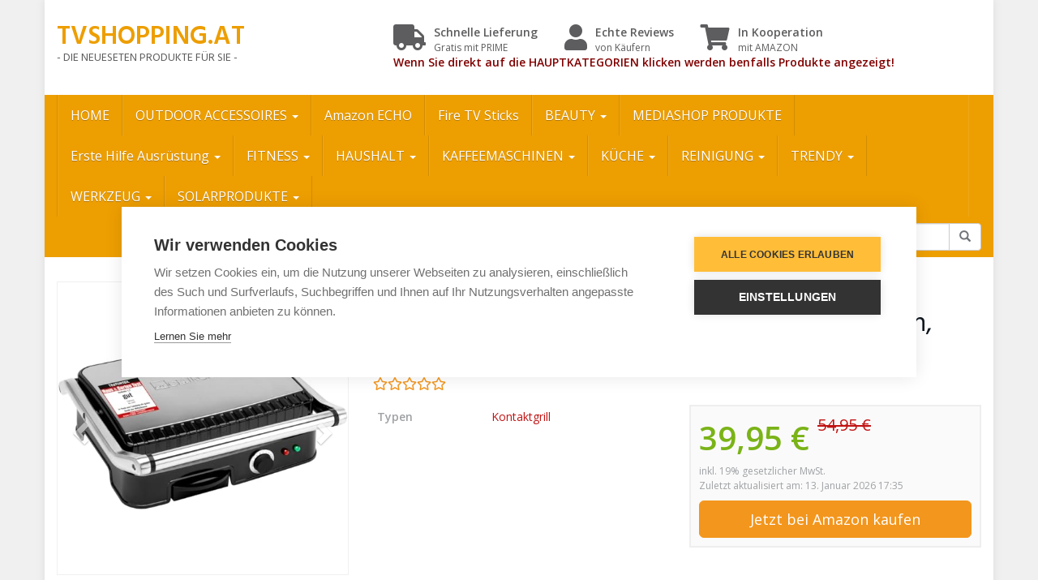

--- FILE ---
content_type: text/html; charset=UTF-8
request_url: https://www.tvshopping.at/index.php/produkt/clatronic-kg-3487-kontaktgrill-fuer-beidseitiges-fettfreies-grillen-antihaftbeschichtete-grillplatten-edelstahlgehaeuse/
body_size: 19203
content:
<!DOCTYPE html>
<html lang="de">
	<head>
		<meta charset="utf-8">
		<meta name="viewport" content="width=device-width, initial-scale=1.0, maximum-scale=1.0, user-scalable=no"/>
		<meta http-equiv="X-UA-Compatible" content="IE=edge">
		<title>Clatronic KG 3487 Kontaktgrill für beidseitiges, fettfreies Grillen, antihaftbeschichtete Grillplatten, Edelstahlgehäuse - TVSHOPPING.AT</title>
		<script>window.cookiehub_wordpress = {};</script><meta name='robots' content='index, follow, max-image-preview:large, max-snippet:-1, max-video-preview:-1' />
	<style>img:is([sizes="auto" i], [sizes^="auto," i]) { contain-intrinsic-size: 3000px 1500px }</style>
	
	<!-- This site is optimized with the Yoast SEO plugin v26.7 - https://yoast.com/wordpress/plugins/seo/ -->
	<link rel="canonical" href="https://www.tvshopping.at/index.php/produkt/clatronic-kg-3487-kontaktgrill-fuer-beidseitiges-fettfreies-grillen-antihaftbeschichtete-grillplatten-edelstahlgehaeuse/" />
	<meta property="og:locale" content="de_DE" />
	<meta property="og:type" content="article" />
	<meta property="og:title" content="Clatronic KG 3487 Kontaktgrill für beidseitiges, fettfreies Grillen, antihaftbeschichtete Grillplatten, Edelstahlgehäuse - TVSHOPPING.AT" />
	<meta property="og:description" content="Clatronic Genuss — Genießen Sie mit dem Kontaktgrill KG 3487 von Clatronic leckere Panini, Steak, Fisch oder Gemüse., Clatronic Genuss — Genießen Sie mit dem Kontaktgrill KG 3487 von Clatronic leckere Panini, Steak, Fisch oder Gemüse. Top Features — Extra tiefe Rollen für ein intensives Grillmuster; Edelstahlgehäuse; Antihaftbeschichtung; kurze Garzeiten; stufenlos regelbarer Thermostat Reinigung — [&hellip;]" />
	<meta property="og:url" content="https://www.tvshopping.at/index.php/produkt/clatronic-kg-3487-kontaktgrill-fuer-beidseitiges-fettfreies-grillen-antihaftbeschichtete-grillplatten-edelstahlgehaeuse/" />
	<meta property="og:site_name" content="TVSHOPPING.AT" />
	<meta name="twitter:card" content="summary_large_image" />
	<script type="application/ld+json" class="yoast-schema-graph">{"@context":"https://schema.org","@graph":[{"@type":"WebPage","@id":"https://www.tvshopping.at/index.php/produkt/clatronic-kg-3487-kontaktgrill-fuer-beidseitiges-fettfreies-grillen-antihaftbeschichtete-grillplatten-edelstahlgehaeuse/","url":"https://www.tvshopping.at/index.php/produkt/clatronic-kg-3487-kontaktgrill-fuer-beidseitiges-fettfreies-grillen-antihaftbeschichtete-grillplatten-edelstahlgehaeuse/","name":"Clatronic KG 3487 Kontaktgrill für beidseitiges, fettfreies Grillen, antihaftbeschichtete Grillplatten, Edelstahlgehäuse - TVSHOPPING.AT","isPartOf":{"@id":"https://www.tvshopping.at/#website"},"datePublished":"2021-03-08T18:40:01+00:00","breadcrumb":{"@id":"https://www.tvshopping.at/index.php/produkt/clatronic-kg-3487-kontaktgrill-fuer-beidseitiges-fettfreies-grillen-antihaftbeschichtete-grillplatten-edelstahlgehaeuse/#breadcrumb"},"inLanguage":"de","potentialAction":[{"@type":"ReadAction","target":["https://www.tvshopping.at/index.php/produkt/clatronic-kg-3487-kontaktgrill-fuer-beidseitiges-fettfreies-grillen-antihaftbeschichtete-grillplatten-edelstahlgehaeuse/"]}]},{"@type":"BreadcrumbList","@id":"https://www.tvshopping.at/index.php/produkt/clatronic-kg-3487-kontaktgrill-fuer-beidseitiges-fettfreies-grillen-antihaftbeschichtete-grillplatten-edelstahlgehaeuse/#breadcrumb","itemListElement":[{"@type":"ListItem","position":1,"name":"Startseite","item":"https://www.tvshopping.at/"},{"@type":"ListItem","position":2,"name":"Produkte","item":"https://www.tvshopping.at/index.php/produkt/"},{"@type":"ListItem","position":3,"name":"Clatronic KG 3487 Kontaktgrill für beidseitiges, fettfreies Grillen, antihaftbeschichtete Grillplatten, Edelstahlgehäuse"}]},{"@type":"WebSite","@id":"https://www.tvshopping.at/#website","url":"https://www.tvshopping.at/","name":"TVSHOPPING.AT","description":"- DIE NEUESETEN PRODUKTE FÜR SIE -","potentialAction":[{"@type":"SearchAction","target":{"@type":"EntryPoint","urlTemplate":"https://www.tvshopping.at/?s={search_term_string}"},"query-input":{"@type":"PropertyValueSpecification","valueRequired":true,"valueName":"search_term_string"}}],"inLanguage":"de"}]}</script>
	<!-- / Yoast SEO plugin. -->


<link rel='dns-prefetch' href='//fonts.googleapis.com' />
<link href='https://fonts.gstatic.com' crossorigin rel='preconnect' />
<script type="text/javascript">
/* <![CDATA[ */
window._wpemojiSettings = {"baseUrl":"https:\/\/s.w.org\/images\/core\/emoji\/16.0.1\/72x72\/","ext":".png","svgUrl":"https:\/\/s.w.org\/images\/core\/emoji\/16.0.1\/svg\/","svgExt":".svg","source":{"concatemoji":"https:\/\/www.tvshopping.at\/wp-includes\/js\/wp-emoji-release.min.js?ver=6.8.3"}};
/*! This file is auto-generated */
!function(s,n){var o,i,e;function c(e){try{var t={supportTests:e,timestamp:(new Date).valueOf()};sessionStorage.setItem(o,JSON.stringify(t))}catch(e){}}function p(e,t,n){e.clearRect(0,0,e.canvas.width,e.canvas.height),e.fillText(t,0,0);var t=new Uint32Array(e.getImageData(0,0,e.canvas.width,e.canvas.height).data),a=(e.clearRect(0,0,e.canvas.width,e.canvas.height),e.fillText(n,0,0),new Uint32Array(e.getImageData(0,0,e.canvas.width,e.canvas.height).data));return t.every(function(e,t){return e===a[t]})}function u(e,t){e.clearRect(0,0,e.canvas.width,e.canvas.height),e.fillText(t,0,0);for(var n=e.getImageData(16,16,1,1),a=0;a<n.data.length;a++)if(0!==n.data[a])return!1;return!0}function f(e,t,n,a){switch(t){case"flag":return n(e,"\ud83c\udff3\ufe0f\u200d\u26a7\ufe0f","\ud83c\udff3\ufe0f\u200b\u26a7\ufe0f")?!1:!n(e,"\ud83c\udde8\ud83c\uddf6","\ud83c\udde8\u200b\ud83c\uddf6")&&!n(e,"\ud83c\udff4\udb40\udc67\udb40\udc62\udb40\udc65\udb40\udc6e\udb40\udc67\udb40\udc7f","\ud83c\udff4\u200b\udb40\udc67\u200b\udb40\udc62\u200b\udb40\udc65\u200b\udb40\udc6e\u200b\udb40\udc67\u200b\udb40\udc7f");case"emoji":return!a(e,"\ud83e\udedf")}return!1}function g(e,t,n,a){var r="undefined"!=typeof WorkerGlobalScope&&self instanceof WorkerGlobalScope?new OffscreenCanvas(300,150):s.createElement("canvas"),o=r.getContext("2d",{willReadFrequently:!0}),i=(o.textBaseline="top",o.font="600 32px Arial",{});return e.forEach(function(e){i[e]=t(o,e,n,a)}),i}function t(e){var t=s.createElement("script");t.src=e,t.defer=!0,s.head.appendChild(t)}"undefined"!=typeof Promise&&(o="wpEmojiSettingsSupports",i=["flag","emoji"],n.supports={everything:!0,everythingExceptFlag:!0},e=new Promise(function(e){s.addEventListener("DOMContentLoaded",e,{once:!0})}),new Promise(function(t){var n=function(){try{var e=JSON.parse(sessionStorage.getItem(o));if("object"==typeof e&&"number"==typeof e.timestamp&&(new Date).valueOf()<e.timestamp+604800&&"object"==typeof e.supportTests)return e.supportTests}catch(e){}return null}();if(!n){if("undefined"!=typeof Worker&&"undefined"!=typeof OffscreenCanvas&&"undefined"!=typeof URL&&URL.createObjectURL&&"undefined"!=typeof Blob)try{var e="postMessage("+g.toString()+"("+[JSON.stringify(i),f.toString(),p.toString(),u.toString()].join(",")+"));",a=new Blob([e],{type:"text/javascript"}),r=new Worker(URL.createObjectURL(a),{name:"wpTestEmojiSupports"});return void(r.onmessage=function(e){c(n=e.data),r.terminate(),t(n)})}catch(e){}c(n=g(i,f,p,u))}t(n)}).then(function(e){for(var t in e)n.supports[t]=e[t],n.supports.everything=n.supports.everything&&n.supports[t],"flag"!==t&&(n.supports.everythingExceptFlag=n.supports.everythingExceptFlag&&n.supports[t]);n.supports.everythingExceptFlag=n.supports.everythingExceptFlag&&!n.supports.flag,n.DOMReady=!1,n.readyCallback=function(){n.DOMReady=!0}}).then(function(){return e}).then(function(){var e;n.supports.everything||(n.readyCallback(),(e=n.source||{}).concatemoji?t(e.concatemoji):e.wpemoji&&e.twemoji&&(t(e.twemoji),t(e.wpemoji)))}))}((window,document),window._wpemojiSettings);
/* ]]> */
</script>
<style id='wp-emoji-styles-inline-css' type='text/css'>

	img.wp-smiley, img.emoji {
		display: inline !important;
		border: none !important;
		box-shadow: none !important;
		height: 1em !important;
		width: 1em !important;
		margin: 0 0.07em !important;
		vertical-align: -0.1em !important;
		background: none !important;
		padding: 0 !important;
	}
</style>
<link rel='stylesheet' id='wp-block-library-css' href='https://www.tvshopping.at/wp-includes/css/dist/block-library/style.min.css?ver=6.8.3' type='text/css' media='all' />
<style id='classic-theme-styles-inline-css' type='text/css'>
/*! This file is auto-generated */
.wp-block-button__link{color:#fff;background-color:#32373c;border-radius:9999px;box-shadow:none;text-decoration:none;padding:calc(.667em + 2px) calc(1.333em + 2px);font-size:1.125em}.wp-block-file__button{background:#32373c;color:#fff;text-decoration:none}
</style>
<style id='global-styles-inline-css' type='text/css'>
:root{--wp--preset--aspect-ratio--square: 1;--wp--preset--aspect-ratio--4-3: 4/3;--wp--preset--aspect-ratio--3-4: 3/4;--wp--preset--aspect-ratio--3-2: 3/2;--wp--preset--aspect-ratio--2-3: 2/3;--wp--preset--aspect-ratio--16-9: 16/9;--wp--preset--aspect-ratio--9-16: 9/16;--wp--preset--color--black: #000000;--wp--preset--color--cyan-bluish-gray: #abb8c3;--wp--preset--color--white: #ffffff;--wp--preset--color--pale-pink: #f78da7;--wp--preset--color--vivid-red: #cf2e2e;--wp--preset--color--luminous-vivid-orange: #ff6900;--wp--preset--color--luminous-vivid-amber: #fcb900;--wp--preset--color--light-green-cyan: #7bdcb5;--wp--preset--color--vivid-green-cyan: #00d084;--wp--preset--color--pale-cyan-blue: #8ed1fc;--wp--preset--color--vivid-cyan-blue: #0693e3;--wp--preset--color--vivid-purple: #9b51e0;--wp--preset--gradient--vivid-cyan-blue-to-vivid-purple: linear-gradient(135deg,rgba(6,147,227,1) 0%,rgb(155,81,224) 100%);--wp--preset--gradient--light-green-cyan-to-vivid-green-cyan: linear-gradient(135deg,rgb(122,220,180) 0%,rgb(0,208,130) 100%);--wp--preset--gradient--luminous-vivid-amber-to-luminous-vivid-orange: linear-gradient(135deg,rgba(252,185,0,1) 0%,rgba(255,105,0,1) 100%);--wp--preset--gradient--luminous-vivid-orange-to-vivid-red: linear-gradient(135deg,rgba(255,105,0,1) 0%,rgb(207,46,46) 100%);--wp--preset--gradient--very-light-gray-to-cyan-bluish-gray: linear-gradient(135deg,rgb(238,238,238) 0%,rgb(169,184,195) 100%);--wp--preset--gradient--cool-to-warm-spectrum: linear-gradient(135deg,rgb(74,234,220) 0%,rgb(151,120,209) 20%,rgb(207,42,186) 40%,rgb(238,44,130) 60%,rgb(251,105,98) 80%,rgb(254,248,76) 100%);--wp--preset--gradient--blush-light-purple: linear-gradient(135deg,rgb(255,206,236) 0%,rgb(152,150,240) 100%);--wp--preset--gradient--blush-bordeaux: linear-gradient(135deg,rgb(254,205,165) 0%,rgb(254,45,45) 50%,rgb(107,0,62) 100%);--wp--preset--gradient--luminous-dusk: linear-gradient(135deg,rgb(255,203,112) 0%,rgb(199,81,192) 50%,rgb(65,88,208) 100%);--wp--preset--gradient--pale-ocean: linear-gradient(135deg,rgb(255,245,203) 0%,rgb(182,227,212) 50%,rgb(51,167,181) 100%);--wp--preset--gradient--electric-grass: linear-gradient(135deg,rgb(202,248,128) 0%,rgb(113,206,126) 100%);--wp--preset--gradient--midnight: linear-gradient(135deg,rgb(2,3,129) 0%,rgb(40,116,252) 100%);--wp--preset--font-size--small: 13px;--wp--preset--font-size--medium: 20px;--wp--preset--font-size--large: 36px;--wp--preset--font-size--x-large: 42px;--wp--preset--spacing--20: 0.44rem;--wp--preset--spacing--30: 0.67rem;--wp--preset--spacing--40: 1rem;--wp--preset--spacing--50: 1.5rem;--wp--preset--spacing--60: 2.25rem;--wp--preset--spacing--70: 3.38rem;--wp--preset--spacing--80: 5.06rem;--wp--preset--shadow--natural: 6px 6px 9px rgba(0, 0, 0, 0.2);--wp--preset--shadow--deep: 12px 12px 50px rgba(0, 0, 0, 0.4);--wp--preset--shadow--sharp: 6px 6px 0px rgba(0, 0, 0, 0.2);--wp--preset--shadow--outlined: 6px 6px 0px -3px rgba(255, 255, 255, 1), 6px 6px rgba(0, 0, 0, 1);--wp--preset--shadow--crisp: 6px 6px 0px rgba(0, 0, 0, 1);}:where(.is-layout-flex){gap: 0.5em;}:where(.is-layout-grid){gap: 0.5em;}body .is-layout-flex{display: flex;}.is-layout-flex{flex-wrap: wrap;align-items: center;}.is-layout-flex > :is(*, div){margin: 0;}body .is-layout-grid{display: grid;}.is-layout-grid > :is(*, div){margin: 0;}:where(.wp-block-columns.is-layout-flex){gap: 2em;}:where(.wp-block-columns.is-layout-grid){gap: 2em;}:where(.wp-block-post-template.is-layout-flex){gap: 1.25em;}:where(.wp-block-post-template.is-layout-grid){gap: 1.25em;}.has-black-color{color: var(--wp--preset--color--black) !important;}.has-cyan-bluish-gray-color{color: var(--wp--preset--color--cyan-bluish-gray) !important;}.has-white-color{color: var(--wp--preset--color--white) !important;}.has-pale-pink-color{color: var(--wp--preset--color--pale-pink) !important;}.has-vivid-red-color{color: var(--wp--preset--color--vivid-red) !important;}.has-luminous-vivid-orange-color{color: var(--wp--preset--color--luminous-vivid-orange) !important;}.has-luminous-vivid-amber-color{color: var(--wp--preset--color--luminous-vivid-amber) !important;}.has-light-green-cyan-color{color: var(--wp--preset--color--light-green-cyan) !important;}.has-vivid-green-cyan-color{color: var(--wp--preset--color--vivid-green-cyan) !important;}.has-pale-cyan-blue-color{color: var(--wp--preset--color--pale-cyan-blue) !important;}.has-vivid-cyan-blue-color{color: var(--wp--preset--color--vivid-cyan-blue) !important;}.has-vivid-purple-color{color: var(--wp--preset--color--vivid-purple) !important;}.has-black-background-color{background-color: var(--wp--preset--color--black) !important;}.has-cyan-bluish-gray-background-color{background-color: var(--wp--preset--color--cyan-bluish-gray) !important;}.has-white-background-color{background-color: var(--wp--preset--color--white) !important;}.has-pale-pink-background-color{background-color: var(--wp--preset--color--pale-pink) !important;}.has-vivid-red-background-color{background-color: var(--wp--preset--color--vivid-red) !important;}.has-luminous-vivid-orange-background-color{background-color: var(--wp--preset--color--luminous-vivid-orange) !important;}.has-luminous-vivid-amber-background-color{background-color: var(--wp--preset--color--luminous-vivid-amber) !important;}.has-light-green-cyan-background-color{background-color: var(--wp--preset--color--light-green-cyan) !important;}.has-vivid-green-cyan-background-color{background-color: var(--wp--preset--color--vivid-green-cyan) !important;}.has-pale-cyan-blue-background-color{background-color: var(--wp--preset--color--pale-cyan-blue) !important;}.has-vivid-cyan-blue-background-color{background-color: var(--wp--preset--color--vivid-cyan-blue) !important;}.has-vivid-purple-background-color{background-color: var(--wp--preset--color--vivid-purple) !important;}.has-black-border-color{border-color: var(--wp--preset--color--black) !important;}.has-cyan-bluish-gray-border-color{border-color: var(--wp--preset--color--cyan-bluish-gray) !important;}.has-white-border-color{border-color: var(--wp--preset--color--white) !important;}.has-pale-pink-border-color{border-color: var(--wp--preset--color--pale-pink) !important;}.has-vivid-red-border-color{border-color: var(--wp--preset--color--vivid-red) !important;}.has-luminous-vivid-orange-border-color{border-color: var(--wp--preset--color--luminous-vivid-orange) !important;}.has-luminous-vivid-amber-border-color{border-color: var(--wp--preset--color--luminous-vivid-amber) !important;}.has-light-green-cyan-border-color{border-color: var(--wp--preset--color--light-green-cyan) !important;}.has-vivid-green-cyan-border-color{border-color: var(--wp--preset--color--vivid-green-cyan) !important;}.has-pale-cyan-blue-border-color{border-color: var(--wp--preset--color--pale-cyan-blue) !important;}.has-vivid-cyan-blue-border-color{border-color: var(--wp--preset--color--vivid-cyan-blue) !important;}.has-vivid-purple-border-color{border-color: var(--wp--preset--color--vivid-purple) !important;}.has-vivid-cyan-blue-to-vivid-purple-gradient-background{background: var(--wp--preset--gradient--vivid-cyan-blue-to-vivid-purple) !important;}.has-light-green-cyan-to-vivid-green-cyan-gradient-background{background: var(--wp--preset--gradient--light-green-cyan-to-vivid-green-cyan) !important;}.has-luminous-vivid-amber-to-luminous-vivid-orange-gradient-background{background: var(--wp--preset--gradient--luminous-vivid-amber-to-luminous-vivid-orange) !important;}.has-luminous-vivid-orange-to-vivid-red-gradient-background{background: var(--wp--preset--gradient--luminous-vivid-orange-to-vivid-red) !important;}.has-very-light-gray-to-cyan-bluish-gray-gradient-background{background: var(--wp--preset--gradient--very-light-gray-to-cyan-bluish-gray) !important;}.has-cool-to-warm-spectrum-gradient-background{background: var(--wp--preset--gradient--cool-to-warm-spectrum) !important;}.has-blush-light-purple-gradient-background{background: var(--wp--preset--gradient--blush-light-purple) !important;}.has-blush-bordeaux-gradient-background{background: var(--wp--preset--gradient--blush-bordeaux) !important;}.has-luminous-dusk-gradient-background{background: var(--wp--preset--gradient--luminous-dusk) !important;}.has-pale-ocean-gradient-background{background: var(--wp--preset--gradient--pale-ocean) !important;}.has-electric-grass-gradient-background{background: var(--wp--preset--gradient--electric-grass) !important;}.has-midnight-gradient-background{background: var(--wp--preset--gradient--midnight) !important;}.has-small-font-size{font-size: var(--wp--preset--font-size--small) !important;}.has-medium-font-size{font-size: var(--wp--preset--font-size--medium) !important;}.has-large-font-size{font-size: var(--wp--preset--font-size--large) !important;}.has-x-large-font-size{font-size: var(--wp--preset--font-size--x-large) !important;}
:where(.wp-block-post-template.is-layout-flex){gap: 1.25em;}:where(.wp-block-post-template.is-layout-grid){gap: 1.25em;}
:where(.wp-block-columns.is-layout-flex){gap: 2em;}:where(.wp-block-columns.is-layout-grid){gap: 2em;}
:root :where(.wp-block-pullquote){font-size: 1.5em;line-height: 1.6;}
</style>
<link rel='stylesheet' id='font-awesome-css' href='https://www.tvshopping.at/wp-content/themes/affiliatetheme/_/css/font-awesome.min.css?ver=5.13.0' type='text/css' media='all' />
<link rel='stylesheet' id='open-sans-css' href='https://fonts.googleapis.com/css?family=Open+Sans%3A400%2C600%2C800&#038;display=swap&#038;ver=6.8.3' type='text/css' media='all' />
<link rel='stylesheet' id='hind-css' href='https://fonts.googleapis.com/css?family=Hind%3A400%2C600&#038;display=swap&#038;ver=6.8.3' type='text/css' media='all' />
<link rel='stylesheet' id='boostrap-css' href='https://www.tvshopping.at/wp-content/themes/affiliatetheme/_/css/bootstrap.min.css?ver=6.8.3' type='text/css' media='all' />
<link rel='stylesheet' id='theme-css' href='https://www.tvshopping.at/wp-content/themes/affiliatetheme/style.css?ver=6.8.3' type='text/css' media='all' />
<style id='theme-inline-css' type='text/css'>
 #wrapper{ background-color:rgb(255, 255, 255); background-color:rgba(255,255,255,1); box-shadow:0 0 10px rgba(221,221,221,1); } #wrapper-fluid #main{ background-color:rgb(255, 255, 255); background-color:rgba(255,255,255,1); } a { color:#c01313; } a:hover, a:focus { color:#c62a2a; } ::selection { background:#c01313; color:#ffffff; } ::-moz-selection { background:#c01313; color:#ffffff; } .btn-at, .btn-primary { color:#ffffff; background-color:#c01313; border-color:#c01313; } .btn-detail { color:#ffffff; background-color:#9fa2a5; border-color:#9fa2a5; } .btn-buy { color:#ffffff; background-color:#f3961d; border-color:#f3961d; } .btn-link { color:#9fa2a5; }.btn-at.btn-outline, .btn-primary.btn-outline {background:none;color:#c01313;}.btn-detail.btn-outline {background:none; color:#9fa2a5;}.btn-buy.btn-outline {background:none; color:#f3961d;} .btn-at:hover, .btn-at:focus, .btn-at:active, .btn-primary:hover, .btn-primary:focus, .btn-primary:active, .btn-primary:active:hover, .btn-primary:active:focus { color:#ffffff; background-color:#c62a2a; border-color:#c62a2a; } .btn-detail:hover, .btn-detail:focus, .btn-detail:active { color:#ffffff; background-color:#a8abae; border-color:#a8abae; } .btn-buy:hover, .btn-buy:focus, .btn-buy:active { color:#ffffff; background-color:#f4a033; border-color:#f4a033; } .btn-link:hover, .btn-link:focus, .btn-link:active { color:#6f7479; } #topbar { background-color:rgb(245, 245, 245); background-color:rgba(245,245,245,1); color:#636363; } #topbar a { color:#9fa2a5; } #topbar a:hover, #topbar a:focus { color:#c01313; } #header { color:#5d5d5f; background-color:rgb(255, 255, 255); background:-moz-linear-gradient(top, rgba(255,255,255,1) 0%, rgba(255,255,255,1) 100%); background:-webkit-gradient(linear, left top, left bottom, color-stop(0%,rgba(255,255,255,1)), color-stop(100%,rgba(255,255,255,1))); background:-webkit-linear-gradient(top, rgba(255,255,255,1) 0%,rgba(255,255,255,1) 100%); background:-o-linear-gradient(top, rgba(255,255,255,1) 0%,rgba(255,255,255,1) 100%); background:-ms-linear-gradient(top, rgba(255,255,255,1) 0%,rgba(255,255,255,1) 100%); background:linear-gradient(to bottom, rgba(255,255,255,1) 0%,rgba(255,255,255,1) 100%); filter:progid:DXImageTransform.Microsoft.gradient( startColorstr='#ffffff', endColorstr='#ffffff',GradientType=0 ); } #header .brand { color:#ed9e00; } #header .brand small { color:#5d5d5f; } #header .brand:hover, #header .brand:focus { color:#101820; }.cart-mini .fa {color:#ed9e00;}.cart-mini strong {color:#101820;}.cart-mini a:hover strong,.cart-mini a:focus strong {color:#ed9e00;}.cart-mini small {color:#5d5d5f;} #navigation .navbar { background-color:#ed9e00; background:-moz-linear-gradient(top, #ed9e00 0px, #ed9e00 50px); background:-webkit-gradient(linear, left top, left bottom, color-stop(0px,#ed9e00), color-stop(50px,#ed9e00)); background:-webkit-linear-gradient(top, #ed9e00 0px,#ed9e00 50px); background:-o-linear-gradient(top, #ed9e00 0px,#ed9e00 50px); background:-ms-linear-gradient(top, #ed9e00 0px,#ed9e00 50px); background:linear-gradient(to bottom, #ed9e00 0px,#ed9e00 50px); filter:progid:DXImageTransform.Microsoft.gradient( startColorstr='#ed9e00', endColorstr='#ed9e00',GradientType=0 ); } #navigation .navbar .navbar-nav > li > a { color:#ffffff; } #navigation .navbar .navbar-nav > li > a:hover, #navigation .navbar .navbar-nav > li > a:focus, #navigation .navbar .navbar-nav > li:hover > a, #navigation .navbar .navbar-nav > .open > a, #navigation .navbar .navbar-nav > .open > a:hover, #navigation .navbar .navbar-nav > .open > a:focus, #navigation .navbar .navbar-nav > .current_page_item > a:hover, #navigation .navbar .navbar-nav > .current_page_item > a:focus, #navigation .navbar .navbar-nav > .current_page_parent > a:hover, #navigation .navbar .navbar-nav > .current_page_parent > a:focus { color:#ffffff; background-color:rgb(16, 24, 32); background:-moz-linear-gradient(top, #919191 0%, rgba(16,24,32,0.41) 100%); background:-webkit-gradient(linear, left top, left bottom, color-stop(0%,#919191), color-stop(100%,rgba(16,24,32,0.41))); background:-webkit-linear-gradient(top, #919191 0%,rgba(16,24,32,0.41) 100%); background:-o-linear-gradient(top, #919191 0%,rgba(16,24,32,0.41) 100%); background:-ms-linear-gradient(top, #919191 0%,rgba(16,24,32,0.41) 100%); background:linear-gradient(to bottom, #919191 0%,rgba(16,24,32,0.41) 100%); filter:progid:DXImageTransform.Microsoft.gradient( startColorstr='#919191', endColorstr='#101820',GradientType=0 ); } #navigation .navbar .navbar-nav > .current_page_item > a, #navigation .navbar .navbar-nav > .current_page_parent > a,#navigation .navbar .navbar-nav > .current-menu-item > a, #navigation .navbar .navbar-nav > .current-menu-ancestor > a { color:#000000; } #navigation .navbar .navbar-brand { color:#efc4c4; } #navigation .navbar .navbar-brand:hover, #navigation .navbar .navbar-brand:focus { color:#ffffff; } #navigation .navbar .navbar-brand, #navigation .navbar .navbar-nav > li > a { text-shadow:0 1px 0 rgba(0,0,0,0.25); } @media (max-width:767px) { #navigation .navbar .navbar-toggle .icon-bar { box-shadow:0 1px 0 rgba(0,0,0,0.25); } } @media (min-width:768px) { #navigation .navbar .navbar-nav { border-right:1px solid rgb(255, 255, 255); border-right:1px solid rgba(255,255,255,0.1); border-left:1px solid rgb(0, 0, 0); border-left:1px solid rgba(0,0,0,0.1); } #navigation .navbar .navbar-nav > li { border-right:1px solid rgb(0, 0, 0); border-right:1px solid rgba(0,0,0,0.1); border-left:1px solid rgb(255, 255, 255); border-left:1px solid rgba(255,255,255,0.1); } #navigation .dropdown-submenu > a:after { border-left-color:#000000; } #navigation .dropdown-submenu:hover > a:after, #navigation .dropdown-submenu.open > a:after, #navigation .dropdown-submenu > a:hover:after, #navigation .dropdown-submenu > a:focus:after { border-left-color:#ffffff!important; } } @media (max-width:767px) { #navigation .navbar .navbar-collapse { border-color:rgb(0, 0, 0); border-color:rgba(0,0,0,0.1); box-shadow:inset 0 1px 0 rgb(255, 255, 255); box-shadow:inset 0 1px 0 rgba(255,255,255,0.1); } #navigation .navbar .navbar-form { border-color:rgb(0, 0, 0); border-color:rgba(0,0,0,0.1); box-shadow:inset 0 1px 0 rgb(255, 255, 255), 0 1px 0 rgb(255, 255, 255); box-shadow:inset 0 1px 0 rgba(255,255,255,0.1), 0 1px 0 rgba(255,255,255,0.1); } } #navigation .navbar .navbar-toggle .icon-bar { background-color:#efc4c4; } #navigation .navbar .navbar-toggle:hover .icon-bar, #navigation .navbar .navbar-toggle:focus .icon-bar { background-color:#ffffff; } #navigation .dropdown-menu { background-color:#bebbbb; background-color:#bebbbb; } #navigation .dropdown-menu > li > a { color:#ffffff; } #navigation .dropdown-menu > .current_page_item > a, #navigation .dropdown-menu > .current_page_parent > a { color:#000000; } #navigation .dropdown-menu > .current_page_item > a:after, #navigation .dropdown-menu > .current_page_parent > a:after { border-left-color:#000000; } #navigation .dropdown-menu > li:hover > a, #navigation .dropdown-menu > li.open > a, #navigation .dropdown-menu > li > a:hover, #navigation .dropdown-menu > li > a:focus { background-color:#ed9e00; background-color:#ed9e00; color:#ffffff; } .thumbnail[class*="product-"] .product-title { color:#101820; } .thumbnail[class*="product-"] .product-title:hover,.thumbnail[class*="product-"] .product-title:focus { color:#c01313; text-decoration:none; } #sidebar .widget { background-color:rgb(250, 250, 250); background-color:rgba(250,250,250,1); border:1px solid #eee; }#sidebar .widget .h1 { color:#ffffff; background-color:#212121; background:-moz-linear-gradient(top, #838f8f 0%, #212121 100%); background:-webkit-gradient(linear, left top, left bottom, color-stop(0%,#838f8f), color-stop(100%,#212121)); background:-webkit-linear-gradient(top, #838f8f 0%,#212121 100%); background:-o-linear-gradient(top, #838f8f 0%,#212121 100%); background:-ms-linear-gradient(top, #838f8f 0%,#212121 100%); background:linear-gradient(to bottom, #838f8f 0%,#212121 100%); filter:progid:DXImageTransform.Microsoft.gradient( startColorstr='#838f8f', endColorstr='#212121',GradientType=0 ); } #sidebar .widget_inline ul li, #sidebar .widget_block ul li a,#sidebar .widget_amazon_cart .price-sum, .filterform .form-group { border-top:1px solid #eee; }#sidebar .widget hr {border-color:#eee;}#sidebar .widget_amazon_cart .price-sum {border-bottom:1px solid #eee;}#sidebar .widget a:not(.btn),.thumbnail[class*="product-"] .product-title {color:#101820;}#sidebar .widget a:not(.btn):hover,#sidebar .widget a:not(.btn):focus,.thumbnail[class*="product-"] .product-title:hover,.thumbnail[class*="product-"] .product-title:focus {color:#c01313;} #sidebar .widget_block a:not(.btn),#sidebar .widget_product_feed ul li a p,#sidebar .widget_amazon_cart ul li a p { color:#101820; } #sidebar .widget_block a:not(.btn):hover, #sidebar .widget_block a:not(.btn):focus,#sidebar .widget_product_feed ul li a:hover p,#sidebar .widget_amazon_cart ul li a:hover p,#sidebar .widget_product_feed ul li a:focus p,#sidebar .widget_amazon_cart ul li a:focus p { background-color:rgb(255, 255, 255); background-color:rgba(255,255,255,1); color:#c01313; } #sidebar .widget_block ul > li > a:hover + .count, #sidebar .widget_block ul > li > a:focus + .count { color:#c01313; } #sidebar .widget_inline ul li, #sidebar .widget .post-date, #sidebar .widget .rss-date, #sidebar .widget cite, #sidebar .widget .count, #sidebar .widget_inline caption,#sidebar .widget .filterform .slide span,#sidebar .widget_amazon_cart .remove a,#sidebar .widget .filterform .filter-instruction,#sidebar .widget_calendar #wp-calendar td,#sidebar .widget_product_advice .product-tax a { color:#9fa2a5; }#sidebar .widget .textwidget,#sidebar .widget .filterform label,#sidebar .widget .filterform .control-label,#sidebar .widget_calendar #wp-calendar th,#sidebar .widget_calendar #wp-calendar caption,#sidebar .widget label.screen-reader-text,#sidebar .widget_amazon_cart .price-sum { color:#6f7479;}.toc_widget > .toc_widget_list li {border-top:1px solid #eee;}.toc_widget > .toc_widget_list li a > .toc_number {color:#c01313;} #footer .widget { background-color:#fff; background-color:#fff; border:1px solid #f5f5f5; }#footer .widget .h1 { color:#101820; background-color:rgb(255, 255, 255); background:-moz-linear-gradient(top, rgba(255,255,255,1) 0%, rgba(255,255,255,1) 100%); background:-webkit-gradient(linear, left top, left bottom, color-stop(0%,rgba(255,255,255,1)), color-stop(100%,rgba(255,255,255,1))); background:-webkit-linear-gradient(top, rgba(255,255,255,1) 0%,rgba(255,255,255,1) 100%); background:-o-linear-gradient(top, rgba(255,255,255,1) 0%,rgba(255,255,255,1) 100%); background:-ms-linear-gradient(top, rgba(255,255,255,1) 0%,rgba(255,255,255,1) 100%); background:linear-gradient(to bottom, rgba(255,255,255,1) 0%,rgba(255,255,255,1) 100%); filter:progid:DXImageTransform.Microsoft.gradient( startColorstr='#ffffff', endColorstr='#ffffff',GradientType=0 );border-bottom:1px solid #f5f5f5;} #footer .widget_inline ul li, #footer .widget_block ul > li > a,#footer .widget_amazon_cart .price-sum, #footer .filterform .form-group { border-top:1px solid #f5f5f5; }#footer .widget hr {border-color:#f5f5f5;}#footer .widget_amazon_cart .price-sum {border-bottom:1px solid #f5f5f5;}#footer .widget a:not(.btn),#footer .thumbnail[class*="product-"] .product-title {color:#101820;}#footer .widget a:not(.btn):hover,#footer .widget a:not(.btn):focus,#footer .thumbnail[class*="product-"] .product-title:hover,#footer .thumbnail[class*="product-"] .product-title:focus {color:#c01313;} #footer .widget_block a:not(.btn),#footer .widget_product_feed ul li a p,#footer .widget_amazon_cart ul li a p { color:#101820; } #footer .widget_block a:not(.btn):hover, #footer .widget_block a:not(.btn):focus,#footer .widget_product_feed ul li a:hover p,#footer .widget_amazon_cart ul li a:hover p,#footer .widget_product_feed ul li a:focus p,#footer .widget_amazon_cart ul li a:focus p { background-color:rgb(250, 250, 250); background-color:rgba(250,250,250,1); color:#c01313; } #footer .widget_block ul > li > a:hover + .count, #footer .widget_block ul > li > a:focus + .count { color:#c01313; } #footer .widget_inline ul li, #footer .widget .post-date, #footer .widget .rss-date, #footer .widget cite, #footer .widget .count, #footer .widget_inline caption,#footer .widget .filterform .slide span,#footer .widget_amazon_cart .remove a,#footer .widget .filterform .filter-instruction,#footer .widget_calendar #wp-calendar td,#footer .widget_product_advice .product-tax a { color:#9fa2a5; }#footer .widget .textwidget,#footer .widget .filterform label,#footer .widget .filterform .control-label,#footer .widget_calendar #wp-calendar th,#footer .widget_calendar #wp-calendar caption,#footer .widget label.screen-reader-text,#footer .widget_amazon_cart .price-sum { color:#6f7479;}.table-amazon-cart .product-title p a {color:#101820;}.table-amazon-cart .product-title p a:hover,.table-amazon-cart .product-title p a:focus {color:#c01313;} #breadcrumbs { background-color:rgb(16, 24, 32); background-color:rgba(16,24,32,1); } #breadcrumbs p { color:#6f7479; } #breadcrumbs a { color:#9fa2a5; } #breadcrumbs a:hover, #breadcrumbs a:focus { color:#ffffff; } #footer-top { background-color:rgb(255, 255, 255); background-color:rgba(255,255,255,1); } #footer-bottom { background-color:rgb(255, 255, 255); background-color:rgba(255,255,255,1); color:#9fa2a5; } #footer-bottom a { color:#9fa2a5; } #footer-bottom a:hover, #footer-bottom a:focus { color:#c01313; } .table-product > thead > tr > th { color:#ffffff; background:#9fa2a5; background:-moz-linear-gradient(top, #9fa2a5 0%, #6f7479 100%); background:-webkit-gradient(linear, left top, left bottom, color-stop(0%,#9fa2a5), color-stop(100%,#6f7479)); background:-webkit-linear-gradient(top, #9fa2a5 0%,#6f7479 100%); background:-o-linear-gradient(top, #9fa2a5 0%,#6f7479 100%); background:-ms-linear-gradient(top, #9fa2a5 0%,#6f7479 100%); background:linear-gradient(to bottom, #9fa2a5 0%,#6f7479 100%); filter:progid:DXImageTransform.Microsoft.gradient( startColorstr="#9fa2a5", endColorstr="#6f7479",GradientType=0 ); } .table-product-x thead tr:first-of-type .table-highlight { color:#ffffff; background:#94c245; background:-moz-linear-gradient(top, #94c245 0%, #7ab317 100%); background:-webkit-gradient(linear, left top, left bottom, color-stop(0%,#94c245), color-stop(100%,#7ab317)); background:-webkit-linear-gradient(top, #94c245 0%,#7ab317 100%); background:-o-linear-gradient(top, #94c245 0%,#7ab317 100%); background:-ms-linear-gradient(top, #94c245 0%,#7ab317 100%); background:linear-gradient(to bottom, #94c245 0%,#7ab317 100%); filter:progid:DXImageTransform.Microsoft.gradient( startColorstr="#94c245", endColorstr="#7ab317",GradientType=0 ); border-left:2px solid #7ab317 !important; border-right:2px solid #7ab317 !important; } .table-product-x tbody .table-highlight { border-left:2px solid #7ab317 !important; border-right:2px solid #7ab317 !important; } .table-product-x tbody tr:last-of-type .table-highlight { border-bottom:2px solid #7ab317 !important; } .table-product-y .table-highlight { border:none; box-shadow:0 2px 0 #7ab317 inset, 0 -2px 0 #7ab317 inset; } .table-product-y .table-highlight:first-of-type { background:#7ab317; color:#ffffff; } .table-product-y .table-highlight:last-of-type { box-shadow:0 2px 0 #7ab317 inset, 0 -2px 0 #7ab317 inset, -2px 0 0 #7ab317 inset; } .table-product .table-highlight { background:rgba(122,179,23,0.05); border-color:rgba(122,179,23,0.1); } #header > .container .form-search .btn:hover, #header > .container .form-search .btn:focus { color:#c01313; } .post-meta a:hover, .post-meta a:focus { color:#c01313; } article[class*="post-"] > h2 > a:hover, article[class*="post-"] > h2 > a:focus, article[class*="post-"] > .post-inner > h2 > a:hover, article[class*="post-"] > .post-inner > h2 > a:focus { color:#c01313; } .pagination > li > a:hover, .pagination > li > span:hover, .pagination > li > a:focus, .pagination > li > span:focus { color:#c01313; } .pagination > .active > a, .pagination > .active > span, .pagination > .active > a:hover, .pagination > .active > span:hover, .pagination > .active > a:focus, .pagination > .active > span:focus { background-color:#c01313; border-color:#c01313; } .pager li > a:hover, .pager li > a:focus { color:#c01313; } .comment .media-heading a:hover, .comment .media-heading a:focus { color:#c01313; } .comment .comment-reply-link:hover, .comment .comment-reply-link:focus { color:#c01313; } .nav-tabs > li.active > a, .nav-tabs > li.active > a:hover, .nav-tabs > li.active > a:focus { color:#c01313; } div[id*="accordion"] .panel-heading .panel-title[aria-expanded="true"] { color:#c01313; } @media (max-width:767px) { #atTab.nav-tabs .dropdown-menu > li > a:focus, #atTab.nav-tabs .dropdown-menu > li > a:hover { color:#c01313; } #atTab.nav-tabs .dropdown-menu > li.active > a { background:#c01313; } } .result-filter .btn-link.active { color:#c01313; } .badge-at { background:#c01313; } .table-product .product-title > a:hover, .table-product .product-title > a:focus { color:#c01313; } .product-reviews-number .progress svg path { stroke:#c01313; } .filterform .slider-selection { background:#c01313; } .select2-container--default .select2-results__option--highlighted[aria-selected] { background-color:#c01313; } .select2-container--default .select2-results > .select2-results__options::-webkit-scrollbar-thumb:active { background:#c01313; } article[class*="post-"] > h2 > a, article[class*="post-"] > .post-inner > h2 > a { color:#101820; } .comment .media-heading { color:#101820; } .form-control:focus { color:#101820; } .result-filter .btn-link:hover, .result-filter .btn-link:focus { color:#101820; } .table-product .product-title > a { color:#101820; } .product_top_rated .title a { color:#101820; } .product_top_rated .title a:hover, .product_top_rated .title a:focus { color:#c01313; } .product-select-shortcode .label-control { color:#101820; } .product_top_rated .progress-bar { background:#c01313; } .product-grid-hover:hover .caption-hover { box-shadow:0 0 0 3px #c01313; } .product-grid-hover .caption-hover .caption-hover-txt { border:3px solid #c01313; } .page-nav > span { color:#c01313; } .page-nav a:hover, .page-nav a:focus { color:#c01313; }.product-price .price,.widget_amazon_cart .product-price {color:#7ab317;}.product-price .price del,.widget_amazon_cart .product-price del {color:#c01313;}.product-rating {color:#ffffff;}.product-rating [class*="fa-star"] {color:#f3961d;}.product-price .price-hint {color:#9fa2a5;}.table-product .product-reviews .rating-summary-value {color:#101820;}.cookie-bar {background:rgba(16,24,32, 0.95);} 
</style>
<link rel='stylesheet' id='lightbox-css' href='https://www.tvshopping.at/wp-content/themes/affiliatetheme/_/css/lightbox.css?ver=6.8.3' type='text/css' media='all' />
<script type="text/javascript" src="https://www.tvshopping.at/wp-includes/js/jquery/jquery.min.js?ver=3.7.1" id="jquery-core-js"></script>
<script type="text/javascript" src="https://www.tvshopping.at/wp-includes/js/jquery/jquery-migrate.min.js?ver=3.4.1" id="jquery-migrate-js"></script>
<link rel="https://api.w.org/" href="https://www.tvshopping.at/index.php/wp-json/" /><link rel="EditURI" type="application/rsd+xml" title="RSD" href="https://www.tvshopping.at/xmlrpc.php?rsd" />
<link rel='shortlink' href='https://www.tvshopping.at/?p=4592' />
<link rel="alternate" title="oEmbed (JSON)" type="application/json+oembed" href="https://www.tvshopping.at/index.php/wp-json/oembed/1.0/embed?url=https%3A%2F%2Fwww.tvshopping.at%2Findex.php%2Fprodukt%2Fclatronic-kg-3487-kontaktgrill-fuer-beidseitiges-fettfreies-grillen-antihaftbeschichtete-grillplatten-edelstahlgehaeuse%2F" />
<link rel="alternate" title="oEmbed (XML)" type="text/xml+oembed" href="https://www.tvshopping.at/index.php/wp-json/oembed/1.0/embed?url=https%3A%2F%2Fwww.tvshopping.at%2Findex.php%2Fprodukt%2Fclatronic-kg-3487-kontaktgrill-fuer-beidseitiges-fettfreies-grillen-antihaftbeschichtete-grillplatten-edelstahlgehaeuse%2F&#038;format=xml" />
<script type="text/javascript"> var ajaxurl = "https://www.tvshopping.at/wp-admin/admin-ajax.php" </script><link rel="icon" href="https://www.tvshopping.at/wp-content/uploads/2018/02/cropped-tv-logo_web_orange_2-32x32.jpg" sizes="32x32" />
<link rel="icon" href="https://www.tvshopping.at/wp-content/uploads/2018/02/cropped-tv-logo_web_orange_2-192x192.jpg" sizes="192x192" />
<link rel="apple-touch-icon" href="https://www.tvshopping.at/wp-content/uploads/2018/02/cropped-tv-logo_web_orange_2-180x180.jpg" />
<meta name="msapplication-TileImage" content="https://www.tvshopping.at/wp-content/uploads/2018/02/cropped-tv-logo_web_orange_2-270x270.jpg" />
<style>.grid-demo { border: 1px dashed #9fa2a5; padding: 10px; background: #f0f0f0; border-radius: 5px; } #footer .list-social li { padding: 0 4px;} #footer-top .row .col-sm-3:first-of-type ul { list-style: none; padding: 0; } #footer-top .row .col-sm-3:first-of-type ul li { border-bottom: 1px solid #eee; padding-bottom: 5px; margin-bottom: 5px; } #footer-top .row .col-sm-3:first-of-type ul li .post-date { color: #9fa2a5; font-size: 0.75rem; } .dl-horizontal dd { margin-bottom: 10px; } .dl-horizontal dt { font-weight: 400; color: #9fa2a5; font-style: italic; }</style><style id="kirki-inline-styles">body{background:#f0f0f0;background-color:#f0f0f0;background-repeat:no-repeat;background-position:left top;-webkit-background-size:cover;-moz-background-size:cover;-ms-background-size:cover;-o-background-size:cover;background-size:cover;}h1, h2, h3, h4, h5, h6, .h1, .h2, .h3, .h4, .h5, .h6{font-family:Hind;font-weight:400;text-transform:none;color:#101820;}body, .product-grid-hover .caption-hover .caption-hover-txt{font-family:Open Sans;font-weight:400;text-transform:none;color:#3a3a3a;}#header .brand{font-family:Hind;font-weight:400;text-transform:none;}/* devanagari */
@font-face {
  font-family: 'Hind';
  font-style: normal;
  font-weight: 400;
  font-display: swap;
  src: url(https://www.tvshopping.at/wp-content/fonts/hind/font) format('woff');
  unicode-range: U+0900-097F, U+1CD0-1CF9, U+200C-200D, U+20A8, U+20B9, U+20F0, U+25CC, U+A830-A839, U+A8E0-A8FF, U+11B00-11B09;
}
/* latin-ext */
@font-face {
  font-family: 'Hind';
  font-style: normal;
  font-weight: 400;
  font-display: swap;
  src: url(https://www.tvshopping.at/wp-content/fonts/hind/font) format('woff');
  unicode-range: U+0100-02BA, U+02BD-02C5, U+02C7-02CC, U+02CE-02D7, U+02DD-02FF, U+0304, U+0308, U+0329, U+1D00-1DBF, U+1E00-1E9F, U+1EF2-1EFF, U+2020, U+20A0-20AB, U+20AD-20C0, U+2113, U+2C60-2C7F, U+A720-A7FF;
}
/* latin */
@font-face {
  font-family: 'Hind';
  font-style: normal;
  font-weight: 400;
  font-display: swap;
  src: url(https://www.tvshopping.at/wp-content/fonts/hind/font) format('woff');
  unicode-range: U+0000-00FF, U+0131, U+0152-0153, U+02BB-02BC, U+02C6, U+02DA, U+02DC, U+0304, U+0308, U+0329, U+2000-206F, U+20AC, U+2122, U+2191, U+2193, U+2212, U+2215, U+FEFF, U+FFFD;
}/* cyrillic-ext */
@font-face {
  font-family: 'Open Sans';
  font-style: normal;
  font-weight: 400;
  font-stretch: normal;
  font-display: swap;
  src: url(https://www.tvshopping.at/wp-content/fonts/open-sans/font) format('woff');
  unicode-range: U+0460-052F, U+1C80-1C8A, U+20B4, U+2DE0-2DFF, U+A640-A69F, U+FE2E-FE2F;
}
/* cyrillic */
@font-face {
  font-family: 'Open Sans';
  font-style: normal;
  font-weight: 400;
  font-stretch: normal;
  font-display: swap;
  src: url(https://www.tvshopping.at/wp-content/fonts/open-sans/font) format('woff');
  unicode-range: U+0301, U+0400-045F, U+0490-0491, U+04B0-04B1, U+2116;
}
/* greek-ext */
@font-face {
  font-family: 'Open Sans';
  font-style: normal;
  font-weight: 400;
  font-stretch: normal;
  font-display: swap;
  src: url(https://www.tvshopping.at/wp-content/fonts/open-sans/font) format('woff');
  unicode-range: U+1F00-1FFF;
}
/* greek */
@font-face {
  font-family: 'Open Sans';
  font-style: normal;
  font-weight: 400;
  font-stretch: normal;
  font-display: swap;
  src: url(https://www.tvshopping.at/wp-content/fonts/open-sans/font) format('woff');
  unicode-range: U+0370-0377, U+037A-037F, U+0384-038A, U+038C, U+038E-03A1, U+03A3-03FF;
}
/* hebrew */
@font-face {
  font-family: 'Open Sans';
  font-style: normal;
  font-weight: 400;
  font-stretch: normal;
  font-display: swap;
  src: url(https://www.tvshopping.at/wp-content/fonts/open-sans/font) format('woff');
  unicode-range: U+0307-0308, U+0590-05FF, U+200C-2010, U+20AA, U+25CC, U+FB1D-FB4F;
}
/* math */
@font-face {
  font-family: 'Open Sans';
  font-style: normal;
  font-weight: 400;
  font-stretch: normal;
  font-display: swap;
  src: url(https://www.tvshopping.at/wp-content/fonts/open-sans/font) format('woff');
  unicode-range: U+0302-0303, U+0305, U+0307-0308, U+0310, U+0312, U+0315, U+031A, U+0326-0327, U+032C, U+032F-0330, U+0332-0333, U+0338, U+033A, U+0346, U+034D, U+0391-03A1, U+03A3-03A9, U+03B1-03C9, U+03D1, U+03D5-03D6, U+03F0-03F1, U+03F4-03F5, U+2016-2017, U+2034-2038, U+203C, U+2040, U+2043, U+2047, U+2050, U+2057, U+205F, U+2070-2071, U+2074-208E, U+2090-209C, U+20D0-20DC, U+20E1, U+20E5-20EF, U+2100-2112, U+2114-2115, U+2117-2121, U+2123-214F, U+2190, U+2192, U+2194-21AE, U+21B0-21E5, U+21F1-21F2, U+21F4-2211, U+2213-2214, U+2216-22FF, U+2308-230B, U+2310, U+2319, U+231C-2321, U+2336-237A, U+237C, U+2395, U+239B-23B7, U+23D0, U+23DC-23E1, U+2474-2475, U+25AF, U+25B3, U+25B7, U+25BD, U+25C1, U+25CA, U+25CC, U+25FB, U+266D-266F, U+27C0-27FF, U+2900-2AFF, U+2B0E-2B11, U+2B30-2B4C, U+2BFE, U+3030, U+FF5B, U+FF5D, U+1D400-1D7FF, U+1EE00-1EEFF;
}
/* symbols */
@font-face {
  font-family: 'Open Sans';
  font-style: normal;
  font-weight: 400;
  font-stretch: normal;
  font-display: swap;
  src: url(https://www.tvshopping.at/wp-content/fonts/open-sans/font) format('woff');
  unicode-range: U+0001-000C, U+000E-001F, U+007F-009F, U+20DD-20E0, U+20E2-20E4, U+2150-218F, U+2190, U+2192, U+2194-2199, U+21AF, U+21E6-21F0, U+21F3, U+2218-2219, U+2299, U+22C4-22C6, U+2300-243F, U+2440-244A, U+2460-24FF, U+25A0-27BF, U+2800-28FF, U+2921-2922, U+2981, U+29BF, U+29EB, U+2B00-2BFF, U+4DC0-4DFF, U+FFF9-FFFB, U+10140-1018E, U+10190-1019C, U+101A0, U+101D0-101FD, U+102E0-102FB, U+10E60-10E7E, U+1D2C0-1D2D3, U+1D2E0-1D37F, U+1F000-1F0FF, U+1F100-1F1AD, U+1F1E6-1F1FF, U+1F30D-1F30F, U+1F315, U+1F31C, U+1F31E, U+1F320-1F32C, U+1F336, U+1F378, U+1F37D, U+1F382, U+1F393-1F39F, U+1F3A7-1F3A8, U+1F3AC-1F3AF, U+1F3C2, U+1F3C4-1F3C6, U+1F3CA-1F3CE, U+1F3D4-1F3E0, U+1F3ED, U+1F3F1-1F3F3, U+1F3F5-1F3F7, U+1F408, U+1F415, U+1F41F, U+1F426, U+1F43F, U+1F441-1F442, U+1F444, U+1F446-1F449, U+1F44C-1F44E, U+1F453, U+1F46A, U+1F47D, U+1F4A3, U+1F4B0, U+1F4B3, U+1F4B9, U+1F4BB, U+1F4BF, U+1F4C8-1F4CB, U+1F4D6, U+1F4DA, U+1F4DF, U+1F4E3-1F4E6, U+1F4EA-1F4ED, U+1F4F7, U+1F4F9-1F4FB, U+1F4FD-1F4FE, U+1F503, U+1F507-1F50B, U+1F50D, U+1F512-1F513, U+1F53E-1F54A, U+1F54F-1F5FA, U+1F610, U+1F650-1F67F, U+1F687, U+1F68D, U+1F691, U+1F694, U+1F698, U+1F6AD, U+1F6B2, U+1F6B9-1F6BA, U+1F6BC, U+1F6C6-1F6CF, U+1F6D3-1F6D7, U+1F6E0-1F6EA, U+1F6F0-1F6F3, U+1F6F7-1F6FC, U+1F700-1F7FF, U+1F800-1F80B, U+1F810-1F847, U+1F850-1F859, U+1F860-1F887, U+1F890-1F8AD, U+1F8B0-1F8BB, U+1F8C0-1F8C1, U+1F900-1F90B, U+1F93B, U+1F946, U+1F984, U+1F996, U+1F9E9, U+1FA00-1FA6F, U+1FA70-1FA7C, U+1FA80-1FA89, U+1FA8F-1FAC6, U+1FACE-1FADC, U+1FADF-1FAE9, U+1FAF0-1FAF8, U+1FB00-1FBFF;
}
/* vietnamese */
@font-face {
  font-family: 'Open Sans';
  font-style: normal;
  font-weight: 400;
  font-stretch: normal;
  font-display: swap;
  src: url(https://www.tvshopping.at/wp-content/fonts/open-sans/font) format('woff');
  unicode-range: U+0102-0103, U+0110-0111, U+0128-0129, U+0168-0169, U+01A0-01A1, U+01AF-01B0, U+0300-0301, U+0303-0304, U+0308-0309, U+0323, U+0329, U+1EA0-1EF9, U+20AB;
}
/* latin-ext */
@font-face {
  font-family: 'Open Sans';
  font-style: normal;
  font-weight: 400;
  font-stretch: normal;
  font-display: swap;
  src: url(https://www.tvshopping.at/wp-content/fonts/open-sans/font) format('woff');
  unicode-range: U+0100-02BA, U+02BD-02C5, U+02C7-02CC, U+02CE-02D7, U+02DD-02FF, U+0304, U+0308, U+0329, U+1D00-1DBF, U+1E00-1E9F, U+1EF2-1EFF, U+2020, U+20A0-20AB, U+20AD-20C0, U+2113, U+2C60-2C7F, U+A720-A7FF;
}
/* latin */
@font-face {
  font-family: 'Open Sans';
  font-style: normal;
  font-weight: 400;
  font-stretch: normal;
  font-display: swap;
  src: url(https://www.tvshopping.at/wp-content/fonts/open-sans/font) format('woff');
  unicode-range: U+0000-00FF, U+0131, U+0152-0153, U+02BB-02BC, U+02C6, U+02DA, U+02DC, U+0304, U+0308, U+0329, U+2000-206F, U+20AC, U+2122, U+2191, U+2193, U+2212, U+2215, U+FEFF, U+FFFD;
}</style>	</head>
	
	<body class="wp-singular product-template-default single single-product postid-4592 wp-theme-affiliatetheme chrome osx">
		<a href="#content" class="sr-only sr-only-focusable">Skip to main content</a>
		<div id="wrapper">
						
			<header id="header" class="">
				<div class="container">		<div class="row">
			<div class="col-sm-4">
				<a href="https://www.tvshopping.at" title="TVSHOPPING.AT" class="brand"><strong>TVSHOPPING.AT</strong> <small>- DIE NEUESETEN PRODUKTE FÜR SIE -</small></a>
			</div>

			<div class="col-sm-8">
				<ul class="list-inline list-usp pull-right hidden-xs hidden-sm">
<li><i class="fa fa-truck"></i><strong>Schnelle Lieferung</strong><br />
Gratis mit PRIME</li>
<li><i class="fa fa-user"></i> <strong>Echte Reviews</strong><br />
von Käufern</li>
<li><i class="fa fa-shopping-cart"></i> <strong>In Kooperation</strong><br />
mit AMAZON</li>
<li><strong><span style="color: #800000;">Wenn Sie direkt auf die HAUPTKATEGORIEN klicken werden benfalls Produkte angezeigt!<br />
</span></strong></li>
</ul>
			</div>
		</div>
	</div>	
	<nav id="navigation" role="navigation" class="wrapped">
		<div class="navbar navbar-xcore navbar-12 navbar-hover">
			<div class="container">
				<div class="navbar-header">
					<button type="button" class="navbar-toggle" data-toggle="collapse" data-target=".navbar-collapse">
						<span class="sr-only">Toggle navigation</span>
						<span class="icon-bar"></span>
						<span class="icon-bar"></span>
						<span class="icon-bar"></span>
					</button>
					<a href="https://www.tvshopping.at" title="TVSHOPPING.AT" class="navbar-brand visible-xs">
						TVSHOPPING.AT					</a>
				</div>
				<div class="collapse navbar-collapse">
					<ul id="menu-menue_1" class="nav navbar-nav navbar-left"><li id="menu-item-85" class="menu-item menu-item-type-post_type menu-item-object-page menu-item-home"><a href="https://www.tvshopping.at/">HOME</a></li>
<li id="menu-item-3859" class="dropdown menu-item menu-item-type-post_type menu-item-object-page menu-item-has-children"><a href="https://www.tvshopping.at/index.php/krimpzangen-sets-copy-2/" class="dropdown-toggle" >OUTDOOR ACCESSOIRES <b class="caret"></b></a><a href="#" class="extra-toggle dropdown-toggle" data-toggle="dropdown"><span class="glyphicon glyphicon-plus"></span></a>
<ul class="dropdown-menu">
	<li id="menu-item-3883" class="menu-item menu-item-type-post_type menu-item-object-page"><a href="https://www.tvshopping.at/index.php/outdoor-sitzauflagen-paletten/">Outdoor Sitzauflagen Paletten</a></li>
	<li id="menu-item-3864" class="menu-item menu-item-type-post_type menu-item-object-page"><a href="https://www.tvshopping.at/index.php/krimpzangen-sets-copy-2-copy/">Outdoor Kissen</a></li>
</ul>
</li>
<li id="menu-item-3236" class="menu-item menu-item-type-post_type menu-item-object-page"><a href="https://www.tvshopping.at/index.php/amazon-echo/">Amazon ECHO</a></li>
<li id="menu-item-3268" class="menu-item menu-item-type-post_type menu-item-object-page"><a href="https://www.tvshopping.at/index.php/fire-tv-sticks/">Fire TV Sticks</a></li>
<li id="menu-item-4684" class="dropdown menu-item menu-item-type-post_type menu-item-object-page menu-item-has-children"><a href="https://www.tvshopping.at/index.php/beauty-2/" class="dropdown-toggle" >BEAUTY <b class="caret"></b></a><a href="#" class="extra-toggle dropdown-toggle" data-toggle="dropdown"><span class="glyphicon glyphicon-plus"></span></a>
<ul class="dropdown-menu">
	<li id="menu-item-4732" class="menu-item menu-item-type-post_type menu-item-object-page"><a href="https://www.tvshopping.at/index.php/haartrockner/">Haartrockner</a></li>
	<li id="menu-item-4729" class="menu-item menu-item-type-post_type menu-item-object-page"><a href="https://www.tvshopping.at/index.php/lockenstab/">Lockenstab</a></li>
</ul>
</li>
<li id="menu-item-3395" class="menu-item menu-item-type-post_type menu-item-object-page"><a href="https://www.tvshopping.at/index.php/mediashop-2/">MEDIASHOP PRODUKTE</a></li>
<li id="menu-item-4491" class="dropdown menu-item menu-item-type-post_type menu-item-object-page menu-item-has-children"><a href="https://www.tvshopping.at/index.php/erste-hilfe-ausruestung/" class="dropdown-toggle" >Erste Hilfe Ausrüstung <b class="caret"></b></a><a href="#" class="extra-toggle dropdown-toggle" data-toggle="dropdown"><span class="glyphicon glyphicon-plus"></span></a>
<ul class="dropdown-menu">
	<li id="menu-item-4527" class="menu-item menu-item-type-post_type menu-item-object-page"><a href="https://www.tvshopping.at/index.php/erste-hilfe-ausruestung/defibrillatoren/">Defibrillatoren</a></li>
	<li id="menu-item-4495" class="menu-item menu-item-type-post_type menu-item-object-page"><a href="https://www.tvshopping.at/index.php/erste-hilfe-ausruestung/verbandskasten/">Verbandskasten</a></li>
</ul>
</li>
<li id="menu-item-1751" class="dropdown menu-item menu-item-type-post_type menu-item-object-page menu-item-has-children"><a href="https://www.tvshopping.at/index.php/fitness/" class="dropdown-toggle" >FITNESS <b class="caret"></b></a><a href="#" class="extra-toggle dropdown-toggle" data-toggle="dropdown"><span class="glyphicon glyphicon-plus"></span></a>
<ul class="dropdown-menu">
	<li id="menu-item-3374" class="menu-item menu-item-type-post_type menu-item-object-page"><a href="https://www.tvshopping.at/index.php/socken/">Socken</a></li>
	<li id="menu-item-2386" class="menu-item menu-item-type-post_type menu-item-object-page"><a href="https://www.tvshopping.at/index.php/bodyformer/">Bodyformer</a></li>
	<li id="menu-item-2238" class="menu-item menu-item-type-post_type menu-item-object-page"><a href="https://www.tvshopping.at/index.php/ems-training/">EMS Training</a></li>
	<li id="menu-item-2288" class="menu-item menu-item-type-post_type menu-item-object-page"><a href="https://www.tvshopping.at/index.php/faszien-massage/">Faszien Massage</a></li>
	<li id="menu-item-4958" class="menu-item menu-item-type-post_type menu-item-object-page"><a href="https://www.tvshopping.at/index.php/fitnesstracker/">Fitnesstracker</a></li>
	<li id="menu-item-2222" class="menu-item menu-item-type-post_type menu-item-object-page"><a href="https://www.tvshopping.at/index.php/flacher-bauch/">Flacher Bauch</a></li>
	<li id="menu-item-2250" class="menu-item menu-item-type-post_type menu-item-object-page"><a href="https://www.tvshopping.at/index.php/ganzkoerpertrainer/">Ganzkörpertrainer</a></li>
	<li id="menu-item-1811" class="menu-item menu-item-type-post_type menu-item-object-page"><a href="https://www.tvshopping.at/index.php/vibro-boards/">Vibro Boards</a></li>
</ul>
</li>
<li id="menu-item-1960" class="dropdown menu-item menu-item-type-post_type menu-item-object-page menu-item-has-children"><a href="https://www.tvshopping.at/index.php/haushaltsprodukte/" class="dropdown-toggle" >HAUSHALT <b class="caret"></b></a><a href="#" class="extra-toggle dropdown-toggle" data-toggle="dropdown"><span class="glyphicon glyphicon-plus"></span></a>
<ul class="dropdown-menu">
	<li id="menu-item-4257" class="menu-item menu-item-type-post_type menu-item-object-page"><a href="https://www.tvshopping.at/index.php/buegeleisen/">Bügeleisen</a></li>
	<li id="menu-item-4386" class="menu-item menu-item-type-post_type menu-item-object-page"><a href="https://www.tvshopping.at/index.php/haushaltsprodukte/foodprozessor/">Foodprozessor</a></li>
	<li id="menu-item-2200" class="menu-item menu-item-type-post_type menu-item-object-page"><a href="https://www.tvshopping.at/index.php/higloss/">Higloss</a></li>
	<li id="menu-item-2619" class="menu-item menu-item-type-post_type menu-item-object-page"><a href="https://www.tvshopping.at/index.php/hurricane-spin-broom/">Hurricane Spin Broom</a></li>
	<li id="menu-item-4427" class="menu-item menu-item-type-post_type menu-item-object-page"><a href="https://www.tvshopping.at/index.php/haushaltsprodukte/kitchenaid/">Kitchenaid</a></li>
	<li id="menu-item-2005" class="menu-item menu-item-type-post_type menu-item-object-page"><a href="https://www.tvshopping.at/index.php/lackpflege/">Lackpflege</a></li>
	<li id="menu-item-4348" class="menu-item menu-item-type-post_type menu-item-object-page"><a href="https://www.tvshopping.at/index.php/haushaltsprodukte/kuechenmaschine/">Küchenmaschine</a></li>
	<li id="menu-item-2545" class="menu-item menu-item-type-post_type menu-item-object-page"><a href="https://www.tvshopping.at/index.php/magic-klick-moskitonetz/">Magic Klick Moskitonetz</a></li>
	<li id="menu-item-2513" class="menu-item menu-item-type-post_type menu-item-object-page"><a href="https://www.tvshopping.at/index.php/mr-ti-scheibenreiniger/">Mr. Ti Scheibenreiniger</a></li>
	<li id="menu-item-2121" class="menu-item menu-item-type-post_type menu-item-object-page"><a href="https://www.tvshopping.at/index.php/obenenland/">Obenland Universalreiniger</a></li>
	<li id="menu-item-4306" class="menu-item menu-item-type-post_type menu-item-object-page"><a href="https://www.tvshopping.at/index.php/haushaltsprodukte/standmixer/">Standmixer</a></li>
	<li id="menu-item-2213" class="menu-item menu-item-type-post_type menu-item-object-page"><a href="https://www.tvshopping.at/index.php/pastaclean/">Pastaclean</a></li>
</ul>
</li>
<li id="menu-item-4020" class="dropdown menu-item menu-item-type-post_type menu-item-object-page menu-item-has-children"><a href="https://www.tvshopping.at/index.php/kaffeemaschinen/" class="dropdown-toggle" >KAFFEEMASCHINEN <b class="caret"></b></a><a href="#" class="extra-toggle dropdown-toggle" data-toggle="dropdown"><span class="glyphicon glyphicon-plus"></span></a>
<ul class="dropdown-menu">
	<li id="menu-item-4023" class="menu-item menu-item-type-post_type menu-item-object-page"><a href="https://www.tvshopping.at/index.php/kaffeemaschinen/kaffeekapseln/">Kaffeemaschinen mit Kapseln</a></li>
	<li id="menu-item-4024" class="menu-item menu-item-type-post_type menu-item-object-page"><a href="https://www.tvshopping.at/index.php/kaffeemaschinen/padmaschinen/">Kaffeemaschinen mit Pads</a></li>
	<li id="menu-item-4021" class="menu-item menu-item-type-post_type menu-item-object-page"><a href="https://www.tvshopping.at/index.php/kaffeemaschinen/vollautomaten/">Kaffeemaschinen – Vollautomaten</a></li>
	<li id="menu-item-4022" class="menu-item menu-item-type-post_type menu-item-object-page"><a href="https://www.tvshopping.at/index.php/kaffeemaschinen/siebtraeger/">Kaffeemaschinen – Siebträger</a></li>
	<li id="menu-item-4095" class="menu-item menu-item-type-post_type menu-item-object-page"><a href="https://www.tvshopping.at/index.php/kaffeemaschinen/barista/">Kaffeemaschinen – Barista Zubehör</a></li>
	<li id="menu-item-4817" class="menu-item menu-item-type-post_type menu-item-object-page"><a href="https://www.tvshopping.at/index.php/kaffeemaschinen/kaffeemaschinen-zubehoer/">Kaffeemaschinen Zubehör</a></li>
</ul>
</li>
<li id="menu-item-1771" class="dropdown menu-item menu-item-type-post_type menu-item-object-page menu-item-has-children"><a href="https://www.tvshopping.at/index.php/haushalt/" class="dropdown-toggle" >KÜCHE <b class="caret"></b></a><a href="#" class="extra-toggle dropdown-toggle" data-toggle="dropdown"><span class="glyphicon glyphicon-plus"></span></a>
<ul class="dropdown-menu">
	<li id="menu-item-2307" class="menu-item menu-item-type-post_type menu-item-object-page"><a href="https://www.tvshopping.at/index.php/auftauplatten/">Auftauplatten</a></li>
	<li id="menu-item-2631" class="menu-item menu-item-type-post_type menu-item-object-page"><a href="https://www.tvshopping.at/index.php/fitmix/">Fitmix</a></li>
	<li id="menu-item-4783" class="dropdown dropdown-submenu menu-item menu-item-type-post_type menu-item-object-page menu-item-has-children"><a href="https://www.tvshopping.at/index.php/gemueseschneider/" class="dropdown-toggle" >Gemüseschneider <b class="caret"></b></a><a href="#" class="extra-toggle dropdown-toggle" data-toggle="dropdown"><span class="glyphicon glyphicon-plus"></span></a>
	<ul class="dropdown-menu">
		<li id="menu-item-1772" class="menu-item menu-item-type-post_type menu-item-object-page"><a href="https://www.tvshopping.at/index.php/kueche/">Gemüse &#038; Obst Zerkleinerer</a></li>
		<li id="menu-item-2082" class="menu-item menu-item-type-post_type menu-item-object-page"><a href="https://www.tvshopping.at/index.php/v-hobel/">V-Hobel</a></li>
	</ul>
</li>
	<li id="menu-item-1841" class="menu-item menu-item-type-post_type menu-item-object-page"><a href="https://www.tvshopping.at/index.php/kueche-2/">Healthy Fryer</a></li>
	<li id="menu-item-4534" class="menu-item menu-item-type-post_type menu-item-object-page"><a href="https://www.tvshopping.at/index.php/heissluftoefen/">Heißluftöfen</a></li>
	<li id="menu-item-4559" class="menu-item menu-item-type-post_type menu-item-object-page"><a href="https://www.tvshopping.at/index.php/haushalt/kontaktgrill/">Kontaktgrill</a></li>
	<li id="menu-item-4932" class="menu-item menu-item-type-post_type menu-item-object-page"><a href="https://www.tvshopping.at/index.php/haushaltsprodukte/kuechenmaschine/">Küchenmaschine</a></li>
	<li id="menu-item-2341" class="menu-item menu-item-type-post_type menu-item-object-page"><a href="https://www.tvshopping.at/index.php/maggie-bullet/">Maggie Bullet</a></li>
	<li id="menu-item-4635" class="dropdown dropdown-submenu menu-item menu-item-type-post_type menu-item-object-page menu-item-has-children"><a href="https://www.tvshopping.at/index.php/mixer/" class="dropdown-toggle" >Mixer <b class="caret"></b></a><a href="#" class="extra-toggle dropdown-toggle" data-toggle="dropdown"><span class="glyphicon glyphicon-plus"></span></a>
	<ul class="dropdown-menu">
		<li id="menu-item-4305" class="menu-item menu-item-type-post_type menu-item-object-page"><a href="https://www.tvshopping.at/index.php/haushaltsprodukte/standmixer/">Standmixer</a></li>
		<li id="menu-item-4636" class="menu-item menu-item-type-post_type menu-item-object-page"><a href="https://www.tvshopping.at/index.php/stabmixer/">Stabmixer</a></li>
	</ul>
</li>
	<li id="menu-item-1874" class="menu-item menu-item-type-post_type menu-item-object-page"><a href="https://www.tvshopping.at/index.php/nutri-bullet/">Nutri Bullet</a></li>
	<li id="menu-item-2049" class="menu-item menu-item-type-post_type menu-item-object-page"><a href="https://www.tvshopping.at/index.php/guss-pfannen/">Guss Pfannen</a></li>
	<li id="menu-item-2188" class="menu-item menu-item-type-post_type menu-item-object-page"><a href="https://www.tvshopping.at/index.php/partylight/">Partylight</a></li>
	<li id="menu-item-3665" class="menu-item menu-item-type-post_type menu-item-object-page"><a href="https://www.tvshopping.at/index.php/pfannen/">Pfannen Sets</a></li>
	<li id="menu-item-2580" class="menu-item menu-item-type-post_type menu-item-object-page"><a href="https://www.tvshopping.at/index.php/pimotti-pizzastein/">Pimotti Pizzastein</a></li>
	<li id="menu-item-2166" class="menu-item menu-item-type-post_type menu-item-object-page"><a href="https://www.tvshopping.at/index.php/soda-sprudler/">Soda Sprudler</a></li>
	<li id="menu-item-2379" class="menu-item menu-item-type-post_type menu-item-object-page"><a href="https://www.tvshopping.at/index.php/spiralschneider/">Spiralschneider</a></li>
</ul>
</li>
<li id="menu-item-4133" class="dropdown menu-item menu-item-type-post_type menu-item-object-page menu-item-has-children"><a href="https://www.tvshopping.at/index.php/reinigung-2/" class="dropdown-toggle" >REINIGUNG <b class="caret"></b></a><a href="#" class="extra-toggle dropdown-toggle" data-toggle="dropdown"><span class="glyphicon glyphicon-plus"></span></a>
<ul class="dropdown-menu">
	<li id="menu-item-4139" class="menu-item menu-item-type-post_type menu-item-object-page"><a href="https://www.tvshopping.at/index.php/reinigung-2/staubsauger-mit-beutel/">Staubsauger mit Beutel</a></li>
	<li id="menu-item-4138" class="menu-item menu-item-type-post_type menu-item-object-page"><a href="https://www.tvshopping.at/index.php/reinigung-2/staubsauger-ohne-beutel/">Staubsauger ohne Beutel</a></li>
	<li id="menu-item-4218" class="menu-item menu-item-type-post_type menu-item-object-page"><a href="https://www.tvshopping.at/index.php/reinigung-2/wischmop/">Wischmop</a></li>
</ul>
</li>
<li id="menu-item-1971" class="dropdown menu-item menu-item-type-post_type menu-item-object-page menu-item-has-children"><a href="https://www.tvshopping.at/index.php/trendy/" class="dropdown-toggle" >TRENDY <b class="caret"></b></a><a href="#" class="extra-toggle dropdown-toggle" data-toggle="dropdown"><span class="glyphicon glyphicon-plus"></span></a>
<ul class="dropdown-menu">
	<li id="menu-item-5059" class="menu-item menu-item-type-post_type menu-item-object-page"><a href="https://www.tvshopping.at/index.php/mesh-wlan-systeme/">Mesh Wlan Systeme</a></li>
	<li id="menu-item-2611" class="menu-item menu-item-type-post_type menu-item-object-page"><a href="https://www.tvshopping.at/index.php/card-guard/">Card Guard</a></li>
	<li id="menu-item-4925" class="dropdown dropdown-submenu menu-item menu-item-type-post_type menu-item-object-page menu-item-has-children"><a href="https://www.tvshopping.at/index.php/led-beleuchtung/" class="dropdown-toggle" >LED Beleuchtung <b class="caret"></b></a><a href="#" class="extra-toggle dropdown-toggle" data-toggle="dropdown"><span class="glyphicon glyphicon-plus"></span></a>
	<ul class="dropdown-menu">
		<li id="menu-item-4927" class="menu-item menu-item-type-post_type menu-item-object-page"><a href="https://www.tvshopping.at/index.php/led-gluehbirnen/">LED Glühbirnen</a></li>
		<li id="menu-item-4926" class="menu-item menu-item-type-post_type menu-item-object-page"><a href="https://www.tvshopping.at/index.php/led-lichtbaender/">LED Lichtbänder</a></li>
	</ul>
</li>
	<li id="menu-item-2353" class="menu-item menu-item-type-post_type menu-item-object-page"><a href="https://www.tvshopping.at/index.php/medi-cap-kapselmaschine/">Medi Cap Kapselmaschine</a></li>
	<li id="menu-item-2402" class="menu-item menu-item-type-post_type menu-item-object-page"><a href="https://www.tvshopping.at/index.php/powerbank/">Powerbank</a></li>
</ul>
</li>
<li id="menu-item-2146" class="dropdown menu-item menu-item-type-post_type menu-item-object-page menu-item-has-children"><a href="https://www.tvshopping.at/index.php/werkzeug/" class="dropdown-toggle" >WERKZEUG <b class="caret"></b></a><a href="#" class="extra-toggle dropdown-toggle" data-toggle="dropdown"><span class="glyphicon glyphicon-plus"></span></a>
<ul class="dropdown-menu">
	<li id="menu-item-2334" class="menu-item menu-item-type-post_type menu-item-object-page"><a href="https://www.tvshopping.at/index.php/akkuschrauber/">Akkuschrauber</a></li>
	<li id="menu-item-3445" class="menu-item menu-item-type-post_type menu-item-object-page"><a href="https://www.tvshopping.at/index.php/akkusaegen/">Akkusägen</a></li>
	<li id="menu-item-3497" class="menu-item menu-item-type-post_type menu-item-object-page"><a href="https://www.tvshopping.at/index.php/pfannen/">Pfannen Sets</a></li>
	<li id="menu-item-3636" class="menu-item menu-item-type-post_type menu-item-object-page"><a href="https://www.tvshopping.at/index.php/ampere-messgeraete/">Ampere Meßgeräte</a></li>
	<li id="menu-item-3570" class="dropdown dropdown-submenu menu-item menu-item-type-post_type menu-item-object-page menu-item-has-children"><a href="https://www.tvshopping.at/index.php/krimpzangen-sets/" class="dropdown-toggle" >Krimpzangen Sets <b class="caret"></b></a><a href="#" class="extra-toggle dropdown-toggle" data-toggle="dropdown"><span class="glyphicon glyphicon-plus"></span></a>
	<ul class="dropdown-menu">
		<li id="menu-item-3591" class="menu-item menu-item-type-post_type menu-item-object-page"><a href="https://www.tvshopping.at/index.php/diverse-kabelschuhe/">Diverse Kabelschuhe</a></li>
		<li id="menu-item-3835" class="menu-item menu-item-type-post_type menu-item-object-page"><a href="https://www.tvshopping.at/index.php/krimpzangen-sets-copy/">Kabelschutz</a></li>
	</ul>
</li>
	<li id="menu-item-2621" class="menu-item menu-item-type-post_type menu-item-object-page"><a href="https://www.tvshopping.at/index.php/lackpflege/">Lackpflege</a></li>
	<li id="menu-item-3689" class="menu-item menu-item-type-post_type menu-item-object-page"><a href="https://www.tvshopping.at/index.php/nivelier-laser/">Nivellier Laser</a></li>
	<li id="menu-item-3534" class="menu-item menu-item-type-post_type menu-item-object-page"><a href="https://www.tvshopping.at/index.php/laser-messgeraete/">Laser Meßgeräte</a></li>
	<li id="menu-item-2464" class="menu-item menu-item-type-post_type menu-item-object-page"><a href="https://www.tvshopping.at/index.php/reparatur-knete/">Reparatur Knete</a></li>
	<li id="menu-item-3602" class="menu-item menu-item-type-post_type menu-item-object-page"><a href="https://www.tvshopping.at/index.php/voltmeter/">Digital Multimeter</a></li>
</ul>
</li>
<li id="menu-item-4130" class="dropdown menu-item menu-item-type-post_type menu-item-object-page menu-item-has-children"><a href="https://www.tvshopping.at/index.php/solarprodukte/" class="dropdown-toggle" >SOLARPRODUKTE <b class="caret"></b></a><a href="#" class="extra-toggle dropdown-toggle" data-toggle="dropdown"><span class="glyphicon glyphicon-plus"></span></a>
<ul class="dropdown-menu">
	<li id="menu-item-5277" class="menu-item menu-item-type-post_type menu-item-object-page"><a href="https://www.tvshopping.at/index.php/solarkabel/">Solarkabel</a></li>
	<li id="menu-item-2736" class="menu-item menu-item-type-post_type menu-item-object-page"><a href="https://www.tvshopping.at/index.php/solar-aussenleuchte-mit-bewegungsmelder/">Solar Aussenleuchte mit Bewegungsmelder</a></li>
	<li id="menu-item-2709" class="menu-item menu-item-type-post_type menu-item-object-page"><a href="https://www.tvshopping.at/index.php/solar-hausnummern/">Solar Hausnummern</a></li>
	<li id="menu-item-2809" class="menu-item menu-item-type-post_type menu-item-object-page"><a href="https://www.tvshopping.at/index.php/solar-laderegler/">Solar Laderegler</a></li>
	<li id="menu-item-2742" class="menu-item menu-item-type-post_type menu-item-object-page"><a href="https://www.tvshopping.at/index.php/solar-laternen/">Solar Laternen</a></li>
	<li id="menu-item-2660" class="menu-item menu-item-type-post_type menu-item-object-page"><a href="https://www.tvshopping.at/index.php/solarlampen-aussen/">Solar Lampen</a></li>
	<li id="menu-item-2672" class="menu-item menu-item-type-post_type menu-item-object-page"><a href="https://www.tvshopping.at/index.php/solar-lichterkette-aussen/">Solar Lichterketten</a></li>
	<li id="menu-item-2689" class="menu-item menu-item-type-post_type menu-item-object-page"><a href="https://www.tvshopping.at/index.php/solar-lichtschlaeuche/">Solar Lichtschläuche</a></li>
	<li id="menu-item-2775" class="menu-item menu-item-type-post_type menu-item-object-page"><a href="https://www.tvshopping.at/index.php/leuchtmittel-12-volt/">Leuchtmittel 12 Volt</a></li>
</ul>
</li>
</ul>					
					<form class="navbar-form navbar-right form-search " action="https://www.tvshopping.at">
	<div class="input-group">
		<input type="text" class="form-control" name="s" id="name" placeholder="Suche nach">
		<span class="input-group-btn">
			<button type="submit" class="btn btn-default"><span class="glyphicon glyphicon-search"></span></button>
		</span>
	</div>
</form>				</div>
			</div>
		</div>
	</nav>
			</header>
			
			
<div id="main" class="">
	<div class="container">
		<div class="row" id="product-details">
			<div class="col-sm-8 col-sm-push-4">
				<h1 class="product-title">Clatronic KG 3487 Kontaktgrill für beidseitiges, fettfreies Grillen, antihaftbeschichtete Grillplatten, Edelstahlgehäuse</h1>

    <div class="product-rating">
        <i class="far fa-star"></i><i class="far fa-star"></i><i class="far fa-star"></i><i class="far fa-star"></i><i class="far fa-star"></i>    </div>

									<div class="row">
						<div class="col-md-6 col-md-push-6">
							<div class="product-buybox">
	<div class="row">
		<div class="col-xxs-12 col-xs-6 col-md-12">
			    <div class="product-price">
        <p class="price">39,95 &euro; <del>54,95 &euro;</del></p>
        <small class="price-hint">inkl. 19% gesetzlicher MwSt.<span class="last-update-hint"><small class="price-hint text-block">Zuletzt aktualisiert am: 13. Januar 2026 17:35</small></span></small>    </div>
		</div>
		<div class="col-xxs-12 col-xs-6 col-md-12">
			<a href="https://www.amazon.de/dp/B00E5V21ZC?tag=lenzomio-21&linkCode=ogi&th=1&psc=1" title="Clatronic KG 3487 Kontaktgrill für beidseitiges, fettfreies Grillen, antihaftbeschichtete Grillplatten, Edelstahlgehäuse" class="btn btn-buy btn-block btn-lg" rel="nofollow" target="_blank">Jetzt bei Amazon kaufen</a>		</div>
	</div>
</div>


						</div>

						<div class="col-md-6 col-md-pull-6">
								<table class="table table-details table-condensed">
		<tr><td>Typen</td><td><a href="https://www.tvshopping.at/index.php/typ/kontaktgrill/" rel="tag">Kontaktgrill</a></td></tr>	</table>
						</div>
					</div>
				
					
			</div>
			
			<div class="col-sm-4 col-sm-pull-8">
				<div class="carousel slide article-slide" id="productGallery">
    <div class='carousel-outer'>
        <div class="carousel-inner cont-slider">
                            <div class="item active">
                    <div class="img-wrapper">
                        <div class="img-wrapper-inner"><img src="https://m.media-amazon.com/images/I/41nx0ttpL5L._SL500_.jpg" alt="Clatronic KG 3487 Kontaktgrill für beidseitiges, fettfreies Grillen, antihaftbeschichtete Grillplatten, Edelstahlgehäuse" width="500" height="500" /></div>                    </div>
                </div>
                                    <div class="item ">
                        <div class="img-wrapper">
                            <div class="img-wrapper-inner">
                            <img src="https://m.media-amazon.com/images/I/51iEVVyx1FL._SL500_.jpg" width="" height="" alt="Clatronic KG 3487 Kontaktgrill für beidseitiges, fettfreies Grillen, antihaftbeschichtete Grillplatten, Edelstahlgehäuse - 5" class="img-responsive"/>

                            </div>                        </div>
                    </div>
                                        <div class="item ">
                        <div class="img-wrapper">
                            <div class="img-wrapper-inner">
                            <img src="https://m.media-amazon.com/images/I/41LG0xlPQPL._SL500_.jpg" width="" height="" alt="Clatronic KG 3487 Kontaktgrill für beidseitiges, fettfreies Grillen, antihaftbeschichtete Grillplatten, Edelstahlgehäuse - 4" class="img-responsive"/>

                            </div>                        </div>
                    </div>
                                        <div class="item ">
                        <div class="img-wrapper">
                            <div class="img-wrapper-inner">
                            <img src="https://m.media-amazon.com/images/I/51uM9QapyoL._SL500_.jpg" width="" height="" alt="Clatronic KG 3487 Kontaktgrill für beidseitiges, fettfreies Grillen, antihaftbeschichtete Grillplatten, Edelstahlgehäuse - 2" class="img-responsive"/>

                            </div>                        </div>
                    </div>
                                        <div class="item ">
                        <div class="img-wrapper">
                            <div class="img-wrapper-inner">
                            <img src="https://m.media-amazon.com/images/I/51uTNPqi88L._SL500_.jpg" width="" height="" alt="Clatronic KG 3487 Kontaktgrill für beidseitiges, fettfreies Grillen, antihaftbeschichtete Grillplatten, Edelstahlgehäuse - 3" class="img-responsive"/>

                            </div>                        </div>
                    </div>
                                        <div class="item ">
                        <div class="img-wrapper">
                            <div class="img-wrapper-inner">
                            <img src="https://m.media-amazon.com/images/I/51RRigk3vPL._SL500_.jpg" width="" height="" alt="Clatronic KG 3487 Kontaktgrill für beidseitiges, fettfreies Grillen, antihaftbeschichtete Grillplatten, Edelstahlgehäuse - 6" class="img-responsive"/>

                            </div>                        </div>
                    </div>
                                        <div class="item ">
                        <div class="img-wrapper">
                            <div class="img-wrapper-inner">
                            <img src="https://m.media-amazon.com/images/I/41dUtphrC1L._SL500_.jpg" width="" height="" alt="Clatronic KG 3487 Kontaktgrill für beidseitiges, fettfreies Grillen, antihaftbeschichtete Grillplatten, Edelstahlgehäuse - 7" class="img-responsive"/>

                            </div>                        </div>
                    </div>
                                        <div class="item ">
                        <div class="img-wrapper">
                            <div class="img-wrapper-inner">
                            <img src="https://m.media-amazon.com/images/I/51yRq8BnceL._SL500_.jpg" width="" height="" alt="Clatronic KG 3487 Kontaktgrill für beidseitiges, fettfreies Grillen, antihaftbeschichtete Grillplatten, Edelstahlgehäuse - 8" class="img-responsive"/>

                            </div>                        </div>
                    </div>
                            </div>

                    <a class='left carousel-control' href='#productGallery' data-slide='prev'>
                <span class='glyphicon glyphicon-chevron-left'></span>
            </a>
            <a class='right carousel-control' href='#productGallery' data-slide='next'>
                <span class='glyphicon glyphicon-chevron-right'></span>
            </a>
            </div>

            <ol class="carousel-indicators">
                            <li class="active" data-slide-to="0 " data-target="#productGallery">
                    <img src="https://m.media-amazon.com/images/I/41nx0ttpL5L._SL500_.jpg" alt="Clatronic KG 3487 Kontaktgrill für beidseitiges, fettfreies Grillen, antihaftbeschichtete Grillplatten, Edelstahlgehäuse" width="500" height="500" />                </li>
                
                                <li class="" data-slide-to="1" data-target="#productGallery">
                        <img src="https://m.media-amazon.com/images/I/51iEVVyx1FL._SL500_.jpg" width="" height="" alt="Clatronic KG 3487 Kontaktgrill für beidseitiges, fettfreies Grillen, antihaftbeschichtete Grillplatten, Edelstahlgehäuse - 5" class="img-responsive"/>
                    </li>
                                        <li class="" data-slide-to="2" data-target="#productGallery">
                        <img src="https://m.media-amazon.com/images/I/41LG0xlPQPL._SL500_.jpg" width="" height="" alt="Clatronic KG 3487 Kontaktgrill für beidseitiges, fettfreies Grillen, antihaftbeschichtete Grillplatten, Edelstahlgehäuse - 4" class="img-responsive"/>
                    </li>
                                        <li class="" data-slide-to="3" data-target="#productGallery">
                        <img src="https://m.media-amazon.com/images/I/51uM9QapyoL._SL500_.jpg" width="" height="" alt="Clatronic KG 3487 Kontaktgrill für beidseitiges, fettfreies Grillen, antihaftbeschichtete Grillplatten, Edelstahlgehäuse - 2" class="img-responsive"/>
                    </li>
                                        <li class="" data-slide-to="4" data-target="#productGallery">
                        <img src="https://m.media-amazon.com/images/I/51uTNPqi88L._SL500_.jpg" width="" height="" alt="Clatronic KG 3487 Kontaktgrill für beidseitiges, fettfreies Grillen, antihaftbeschichtete Grillplatten, Edelstahlgehäuse - 3" class="img-responsive"/>
                    </li>
                                        <li class="" data-slide-to="5" data-target="#productGallery">
                        <img src="https://m.media-amazon.com/images/I/51RRigk3vPL._SL500_.jpg" width="" height="" alt="Clatronic KG 3487 Kontaktgrill für beidseitiges, fettfreies Grillen, antihaftbeschichtete Grillplatten, Edelstahlgehäuse - 6" class="img-responsive"/>
                    </li>
                                        <li class="" data-slide-to="6" data-target="#productGallery">
                        <img src="https://m.media-amazon.com/images/I/41dUtphrC1L._SL500_.jpg" width="" height="" alt="Clatronic KG 3487 Kontaktgrill für beidseitiges, fettfreies Grillen, antihaftbeschichtete Grillplatten, Edelstahlgehäuse - 7" class="img-responsive"/>
                    </li>
                                        <li class="" data-slide-to="7" data-target="#productGallery">
                        <img src="https://m.media-amazon.com/images/I/51yRq8BnceL._SL500_.jpg" width="" height="" alt="Clatronic KG 3487 Kontaktgrill für beidseitiges, fettfreies Grillen, antihaftbeschichtete Grillplatten, Edelstahlgehäuse - 8" class="img-responsive"/>
                    </li>
                            </ol>
    </div>			</div>
		</div>

		<hr>

				
		<div class="row" id="product-infos">
            <div class="col-sm-12">
				<div id="content">
											<article class="post-4592 product type-product status-publish has-post-thumbnail hentry typ-kontaktgrill">														
							<div class="post-social">
	<div class="btn-group btn-group-social btn-group-justified btn-group-md">
					<a class="btn btn-social btn-summary disabled hidden-xs" href="#" target="_blank" rel="nofollow">
				<i class="fas fa-heart"></i>
				<span class="count">0</span> 
				<span class="hidden-xs hidden-sm">Signale</span>			</a>
				
				
				
				
				
				
				
				
		
			</div>
</div>							
								<div role="tabpanel">
		<ul class="nav nav-tabs" role="tablist" id="atTab">
			
			
            <li role="presentation" class="active"><a href="#tab-description" aria-controls="tab-description" role="tab" data-toggle="tab">Beschreibung</a></li>

            
			
			
							<li role="presentation">
					<a href="#tab-comments" aria-controls="tab-comments" role="tab" data-toggle="tab">
						Erfahrungsberichte <span class="badge">0</span>					</a>
				</li>
						
							<li role="presentation"><a href="#tab-related" aria-controls="tab-related" role="tab" data-toggle="tab">Ähnliche Produkte</a></li>
			
			
			
			<li><a href="https://www.amazon.de/product-reviews/B00E5V21ZC/?tag=lenzomio-21" rel="nofollow" target="_blank">Kundenrezensionen</a></li>
			
					</ul>
		
		<div class="tab-content">
			
			<div role="tabpanel" class="tab-pane active" id="tab-description"><p>Clatronic Genuss — Genießen Sie mit dem Kontaktgrill KG 3487 von Clatronic leckere Panini, Steak, Fisch oder Gemüse., Clatronic Genuss — Genießen Sie mit dem Kontaktgrill KG 3487 von Clatronic leckere Panini, Steak, Fisch oder Gemüse. Top Features — Extra tiefe Rollen für ein intensives Grillmuster; Edelstahlgehäuse; Antihaftbeschichtung; kurze Garzeiten; stufenlos regelbarer Thermostat Reinigung — Die Auffangschale ist für eine einfache und schnelle Reinigung entnehmbar., Clatronic</p>
</div>

			
			
			
							<div role="tabpanel" class="tab-pane" id="tab-comments"><p class="h2">Keine Erfahrungsberichte vorhanden </p>
	<hr>

	<div id="comments_reply">
			<div id="respond" class="comment-respond">
		<h3 id="reply-title" class="comment-reply-title">Du hast eine Frage oder eine Meinung zum Artikel? Teile sie mit uns! <small><a rel="nofollow" id="cancel-comment-reply-link" href="/index.php/produkt/clatronic-kg-3487-kontaktgrill-fuer-beidseitiges-fettfreies-grillen-antihaftbeschichtete-grillplatten-edelstahlgehaeuse/#respond" style="display:none;">Antwort abbrechen</a></small></h3><form action="https://www.tvshopping.at/wp-comments-post.php" method="post" id="commentform" class="comment-form"><p class="comment-notes text-muted">Deine E-Mail-Adresse wird nicht veröffentlicht. Erforderliche Felder sind markiert *</p><div class="row"><div class="form-group col-md-12"><label for="comment" class="control-label">Kommentar <sup class="required">*</sup></label><textarea id="comment" name="comment" class="form-control" rows="5" aria-required="true"></textarea></div></div><div class="row"><div class="form-group col-md-4"><label for="author" class="control-label">Name <sup class="required">*</sup></label> <input id="author" name="author" type="text" class="form-control" value="" /></div>
<div class="form-group col-md-4"><label for="email" class="control-label">E-Mail Adresse <sup class="required">*</sup></label>
						<input id="email" name="email" type="text" class="form-control" value="" /></div>
<div class="form-group col-md-4"><label for="url" class="control-label">Webseite</label><input id="url" name="url" type="text" class="form-control" value="" /></div></div>
<div class="form-group"><div class="checkbox"><label for="wp-comment-cookies-consent"><input id="wp-comment-cookies-consent" name="wp-comment-cookies-consent" type="checkbox" value="yes" />Meinen Namen, meine E-Mail-Adresse und meine Website in diesem Browser für die nächste Kommentierung speichern.</label></div></div>
<p class="form-submit"><input name="submit" type="submit" id="submit" class="submit" value="Senden" /> <input type='hidden' name='comment_post_ID' value='4592' id='comment_post_ID' />
<input type='hidden' name='comment_parent' id='comment_parent' value='0' />
</p> <p class="comment-form-aios-antibot-keys"><input type="hidden" name="d2mnp3cl" value="qiuy9rbgxlho" ><input type="hidden" name="68uzjfvd" value="6rnff0mt5olc" ><input type="hidden" name="nza8mq6d" value="5s6nh2sw6cyv" ><input type="hidden" name="yav6lxur" value="vjyx88ha6jrc" ><input type="hidden" name="aios_antibot_keys_expiry" id="aios_antibot_keys_expiry" value="1768953600"></p></form>	</div><!-- #respond -->
			<div class="clearfix"></div>
	</div>
	</div>
			
						
							<div role="tabpanel" class="tab-pane" id="tab-related">	<div class="product-related">
		<div class="row"><div class="col-xxs-12 col-xs-6 col-md-4 col-lg-4 eq">
	<div class="thumbnail thumbnail-4597 product-grid">
		<div class="caption">
            			<div class="img-grid-wrapper">
				<a title="Sage Appliances SGR700 the BBQ und Press, Grill, Gebürstetes Edelstahl" href="https://www.tvshopping.at/index.php/produkt/sage-appliances-sgr700-the-bbq-und-press-grill-gebuerstetes-edelstahl/" >
					<img src="https://m.media-amazon.com/images/I/41zRDxBkdqL._SL500_.jpg" alt="Sage Appliances SGR700 the BBQ und Press, Grill, Gebürstetes Edelstahl" width="500" height="500" />				</a>
			</div>

                            <div class="row-product-meta">
                    <div class="product-rating"><i class="far fa-star"></i><i class="far fa-star"></i><i class="far fa-star"></i><i class="far fa-star"></i><i class="far fa-star"></i></div>
                </div>
            

			<a title="Sage Appliances SGR700 the BBQ und Press, Grill, Gebürstetes Edelstahl" href="https://www.tvshopping.at/index.php/produkt/sage-appliances-sgr700-the-bbq-und-press-grill-gebuerstetes-edelstahl/" class="product-title" >
				Sage Appliances SGR700 the BBQ und Press, Grill, Gebürstetes Edelstahl			</a>

                <div class="product-price">
        <p class="price">219,90 &euro; <i class="at at-prime"></i></p>
        <small class="price-hint">inkl. 19% gesetzlicher MwSt.<span class="last-update-hint"><small class="price-hint text-block">Zuletzt aktualisiert am: 13. Januar 2026 17:35</small></span></small>    </div>
<hr class="hidden-xs" />						<div class="row product-buttons">
							<div class="col-sm-6">
								<a href="https://www.tvshopping.at/index.php/produkt/sage-appliances-sgr700-the-bbq-und-press-grill-gebuerstetes-edelstahl/" title="Sage Appliances SGR700 the BBQ und Press, Grill, Gebürstetes Edelstahl" class="btn btn-detail btn-block">Details</a>							</div>
							<div class="col-sm-6">
								<a href="https://www.amazon.de/dp/B0811Z3M8V?tag=lenzomio-21&linkCode=ogi&th=1&psc=1" title="Sage Appliances SGR700 the BBQ und Press, Grill, Gebürstetes Edelstahl" class="btn btn-buy btn-block" rel="nofollow" target="_blank">Kaufen</a>							</div>
						</div>
								</div>
	</div>
</div><div class="col-xxs-12 col-xs-6 col-md-4 col-lg-4 eq">
	<div class="thumbnail thumbnail-4595 product-grid">
		<div class="caption">
            			<div class="img-grid-wrapper">
				<a title="Sage Appliances SGR840 the Smart Grill Pro, Gebürstetes Edelstahl" href="https://www.tvshopping.at/index.php/produkt/sage-appliances-sgr840-the-smart-grill-pro-gebuerstetes-edelstahl/" >
					<img src="https://m.media-amazon.com/images/I/4180k2yavKL._SL500_.jpg" alt="Sage Appliances SGR840 the Smart Grill Pro, Gebürstetes Edelstahl" width="500" height="500" />				</a>
			</div>

                            <div class="row-product-meta">
                    <div class="product-rating"><i class="far fa-star"></i><i class="far fa-star"></i><i class="far fa-star"></i><i class="far fa-star"></i><i class="far fa-star"></i></div>
                </div>
            

			<a title="Sage Appliances SGR840 the Smart Grill Pro, Gebürstetes Edelstahl" href="https://www.tvshopping.at/index.php/produkt/sage-appliances-sgr840-the-smart-grill-pro-gebuerstetes-edelstahl/" class="product-title" >
				Sage Appliances SGR840 the Smart Grill Pro, Gebürstetes Edelstahl			</a>

                <div class="product-price">
        <p class="price">346,61 &euro; <del>399,99 &euro;</del> <i class="at at-prime"></i></p>
        <small class="price-hint">inkl. 19% gesetzlicher MwSt.<span class="last-update-hint"><small class="price-hint text-block">Zuletzt aktualisiert am: 13. Januar 2026 17:35</small></span></small>    </div>
<hr class="hidden-xs" />						<div class="row product-buttons">
							<div class="col-sm-6">
								<a href="https://www.tvshopping.at/index.php/produkt/sage-appliances-sgr840-the-smart-grill-pro-gebuerstetes-edelstahl/" title="Sage Appliances SGR840 the Smart Grill Pro, Gebürstetes Edelstahl" class="btn btn-detail btn-block">Details</a>							</div>
							<div class="col-sm-6">
								<a href="https://www.amazon.de/dp/B07BB1KZZT?tag=lenzomio-21&linkCode=ogi&th=1&psc=1" title="Sage Appliances SGR840 the Smart Grill Pro, Gebürstetes Edelstahl" class="btn btn-buy btn-block" rel="nofollow" target="_blank">Kaufen</a>							</div>
						</div>
								</div>
	</div>
</div><div class="col-xxs-12 col-xs-6 col-md-4 col-lg-4 eq">
	<div class="thumbnail thumbnail-4594 product-grid">
		<div class="caption">
            			<div class="img-grid-wrapper">
				<a title="Cecotec Rock&#8217;nGrill Smart. 2000 W Leistungs-, Zeit- und Temperatureinstellsystem, 180 ° -Öffnung, spülmaschinenfeste abnehmbare Platten, Fettschale" href="https://www.tvshopping.at/index.php/produkt/cecotec-rockngrill-smart-2000-w-leistungs-zeit-und-temperatureinstellsystem-180-oeffnung-spuelmaschinenfeste-abnehmbare-platten-fettschale/" >
					<img src="https://m.media-amazon.com/images/I/419xokBOrHL._SL500_.jpg" alt="Cecotec Rock&#039;nGrill Smart. 2000 W Leistungs-, Zeit- und Temperatureinstellsystem, 180 ° -Öffnung, spülmaschinenfeste abnehmbare Platten, Fettschale" width="500" height="500" />				</a>
			</div>

                            <div class="row-product-meta">
                    <div class="product-rating"><i class="far fa-star"></i><i class="far fa-star"></i><i class="far fa-star"></i><i class="far fa-star"></i><i class="far fa-star"></i></div>
                </div>
            

			<a title="Cecotec Rock&#8217;nGrill Smart. 2000 W Leistungs-, Zeit- und Temperatureinstellsystem, 180 ° -Öffnung, spülmaschinenfeste abnehmbare Platten, Fettschale" href="https://www.tvshopping.at/index.php/produkt/cecotec-rockngrill-smart-2000-w-leistungs-zeit-und-temperatureinstellsystem-180-oeffnung-spuelmaschinenfeste-abnehmbare-platten-fettschale/" class="product-title" >
				Cecotec Rock&#8217;nGrill Smart. 2000 W Leistungs-, Zeit- und Temperatureinstellsystem, 180 ° -Öffnung, spülmaschinenfeste abnehmbare Platten, Fettschale			</a>

                <div class="product-price">
        <p class="price">84,90 &euro;</p>
        <small class="price-hint">inkl. 19% gesetzlicher MwSt.<span class="last-update-hint"><small class="price-hint text-block">Zuletzt aktualisiert am: 13. Januar 2026 17:35</small></span></small>    </div>
<hr class="hidden-xs" />						<div class="row product-buttons">
							<div class="col-sm-6">
								<a href="https://www.tvshopping.at/index.php/produkt/cecotec-rockngrill-smart-2000-w-leistungs-zeit-und-temperatureinstellsystem-180-oeffnung-spuelmaschinenfeste-abnehmbare-platten-fettschale/" title="Cecotec Rock&#8217;nGrill Smart. 2000 W Leistungs-, Zeit- und Temperatureinstellsystem, 180 ° -Öffnung, spülmaschinenfeste abnehmbare Platten, Fettschale" class="btn btn-detail btn-block">Details</a>							</div>
							<div class="col-sm-6">
								<a href="https://www.amazon.de/dp/B081RYMWG2?tag=lenzomio-21&linkCode=ogi&th=1&psc=1" title="Cecotec Rock&#8217;nGrill Smart. 2000 W Leistungs-, Zeit- und Temperatureinstellsystem, 180 ° -Öffnung, spülmaschinenfeste abnehmbare Platten, Fettschale" class="btn btn-buy btn-block" rel="nofollow" target="_blank">Kaufen</a>							</div>
						</div>
								</div>
	</div>
</div><div class="col-xxs-12 col-xs-6 col-md-4 col-lg-4 eq">
	<div class="thumbnail thumbnail-4591 product-grid">
		<div class="caption">
            			<div class="img-grid-wrapper">
				<a title="Sandwichmaker,Panini Grill 700W Leistung, Cool-Touch-Griff, antihaftbeschichtete Platten BPA-frei, rot und schwarz" href="https://www.tvshopping.at/index.php/produkt/sandwichmakerpanini-grill-700w-leistung-cool-touch-griff-antihaftbeschichtete-platten-bpa-frei-rot-und-schwarz/" >
					<img src="https://m.media-amazon.com/images/I/41WveEGU1WL._SL500_.jpg" alt="Sandwichmaker,Panini Grill 700W Leistung, Cool-Touch-Griff, antihaftbeschichtete Platten BPA-frei, rot und schwarz" width="500" height="500" />				</a>
			</div>

                            <div class="row-product-meta">
                    <div class="product-rating"><i class="far fa-star"></i><i class="far fa-star"></i><i class="far fa-star"></i><i class="far fa-star"></i><i class="far fa-star"></i></div>
                </div>
            

			<a title="Sandwichmaker,Panini Grill 700W Leistung, Cool-Touch-Griff, antihaftbeschichtete Platten BPA-frei, rot und schwarz" href="https://www.tvshopping.at/index.php/produkt/sandwichmakerpanini-grill-700w-leistung-cool-touch-griff-antihaftbeschichtete-platten-bpa-frei-rot-und-schwarz/" class="product-title" >
				Sandwichmaker,Panini Grill 700W Leistung, Cool-Touch-Griff, antihaftbeschichtete Platten BPA-frei, rot und schwarz			</a>

                <div class="product-price">
        <p class="price">29,99 &euro;</p>
        <small class="price-hint">inkl. 19% gesetzlicher MwSt.<span class="last-update-hint"><small class="price-hint text-block">Zuletzt aktualisiert am: 13. Januar 2026 17:35</small></span></small>    </div>
<hr class="hidden-xs" />						<div class="row product-buttons">
							<div class="col-sm-6">
								<a href="https://www.tvshopping.at/index.php/produkt/sandwichmakerpanini-grill-700w-leistung-cool-touch-griff-antihaftbeschichtete-platten-bpa-frei-rot-und-schwarz/" title="Sandwichmaker,Panini Grill 700W Leistung, Cool-Touch-Griff, antihaftbeschichtete Platten BPA-frei, rot und schwarz" class="btn btn-detail btn-block">Details</a>							</div>
							<div class="col-sm-6">
								<a href="https://www.amazon.de/dp/B01HGK4OK8?tag=lenzomio-21&linkCode=ogi&th=1&psc=1" title="Sandwichmaker,Panini Grill 700W Leistung, Cool-Touch-Griff, antihaftbeschichtete Platten BPA-frei, rot und schwarz" class="btn btn-buy btn-block" rel="nofollow" target="_blank">Kaufen</a>							</div>
						</div>
								</div>
	</div>
</div></div>	</div>
	
</div>
			
			
			
			
					</div>
	</div>
						</article>
						
						<hr>
<div class="product-buybox product-buybox-big">
	<div class="row">
		<div class="col-sm-6">
			    <div class="product-price">
        <p class="price">39,95 &euro; <del>54,95 &euro;</del></p>
        <small class="price-hint">inkl. 19% gesetzlicher MwSt.<span class="last-update-hint"><small class="price-hint text-block">Zuletzt aktualisiert am: 13. Januar 2026 17:35</small></span></small>    </div>
		</div>
		
		<div class="col-sm-6 text-right">
			<a href="https://www.amazon.de/dp/B00E5V21ZC?tag=lenzomio-21&linkCode=ogi&th=1&psc=1" title="Clatronic KG 3487 Kontaktgrill für beidseitiges, fettfreies Grillen, antihaftbeschichtete Grillplatten, Edelstahlgehäuse" class="btn btn-buy btn-lg" rel="nofollow" target="_blank">Jetzt bei Amazon kaufen</a>		</div>
	</div>
</div>
									</div>
			</div>

            		</div>
	</div>
</div>

			
		<footer id="footer" class="">
			<div id="footer-top">
	<div class="container">
		<div class="row">
			<div class="col-sm-3"></div>
			<div class="col-sm-3"></div>
			<div class="col-sm-3"></div>
			<div class="col-sm-3"></div>
		</div>
	</div>
</div><div id="footer-bottom">
	<div class="container">
		<div class="row">
						
			<div class="col-sm-6">
							</div>
			
							<div class="col-sm-6">
					<ul id="menu-menue_footer" class="list-inline pull-right"><li id="menu-item-5810" class="menu-item menu-item-type-post_type menu-item-object-page"><a href="https://www.tvshopping.at/index.php/agb/">AGB</a></li>
<li id="menu-item-2127" class="menu-item menu-item-type-post_type menu-item-object-page"><a href="https://www.tvshopping.at/index.php/datenschutzerklaerung/">Datenschutzerklärung</a></li>
<li id="menu-item-2131" class="menu-item menu-item-type-post_type menu-item-object-page"><a href="https://www.tvshopping.at/index.php/haftungsausschluss/">Haftungsausschluss</a></li>
<li id="menu-item-75" class="menu-item menu-item-type-post_type menu-item-object-page"><a href="https://www.tvshopping.at/index.php/impressum/">Impressum</a></li>
</ul>				</div>
					</div>
	</div>
</div>		</footer>

			
		<script type="speculationrules">
{"prefetch":[{"source":"document","where":{"and":[{"href_matches":"\/*"},{"not":{"href_matches":["\/wp-*.php","\/wp-admin\/*","\/wp-content\/uploads\/*","\/wp-content\/*","\/wp-content\/plugins\/*","\/wp-content\/themes\/affiliatetheme\/*","\/*\\?(.+)"]}},{"not":{"selector_matches":"a[rel~=\"nofollow\"]"}},{"not":{"selector_matches":".no-prefetch, .no-prefetch a"}}]},"eagerness":"conservative"}]}
</script>
    <style type="text/css">
		.product-price .at-prime, .import_page_endcore_api_amazon #results .title .at-prime {
			height: 15px;
			width: 53px;
			background: url('https://www.tvshopping.at/wp-content/plugins/affiliatetheme-amazon/assets/img/icon-prime.png') no-repeat center center;
			background-size: 53px 15px;
			display: inline-block;
		}
    </style>
	<script type="text/javascript">
          var cpm = {  };
          (function(h,u,b){
				var d=h.getElementsByTagName("script")[0],e=h.createElement("script");
				e.async=true;e.src='https://cookiehub.net/c2/8dce9df2.js';
				e.onload=function(){u.cookiehub.load(b);}
				d.parentNode.insertBefore(e,d);
				})(document,window,cpm);
				</script><script type="text/javascript" src="https://www.tvshopping.at/wp-includes/js/dist/hooks.min.js?ver=4d63a3d491d11ffd8ac6" id="wp-hooks-js"></script>
<script type="text/javascript" src="https://www.tvshopping.at/wp-includes/js/dist/i18n.min.js?ver=5e580eb46a90c2b997e6" id="wp-i18n-js"></script>
<script type="text/javascript" id="wp-i18n-js-after">
/* <![CDATA[ */
wp.i18n.setLocaleData( { 'text direction\u0004ltr': [ 'ltr' ] } );
/* ]]> */
</script>
<script type="text/javascript" src="https://www.tvshopping.at/wp-content/plugins/contact-form-7/includes/swv/js/index.js?ver=6.1.4" id="swv-js"></script>
<script type="text/javascript" id="contact-form-7-js-translations">
/* <![CDATA[ */
( function( domain, translations ) {
	var localeData = translations.locale_data[ domain ] || translations.locale_data.messages;
	localeData[""].domain = domain;
	wp.i18n.setLocaleData( localeData, domain );
} )( "contact-form-7", {"translation-revision-date":"2025-10-26 03:28:49+0000","generator":"GlotPress\/4.0.3","domain":"messages","locale_data":{"messages":{"":{"domain":"messages","plural-forms":"nplurals=2; plural=n != 1;","lang":"de"},"This contact form is placed in the wrong place.":["Dieses Kontaktformular wurde an der falschen Stelle platziert."],"Error:":["Fehler:"]}},"comment":{"reference":"includes\/js\/index.js"}} );
/* ]]> */
</script>
<script type="text/javascript" id="contact-form-7-js-before">
/* <![CDATA[ */
var wpcf7 = {
    "api": {
        "root": "https:\/\/www.tvshopping.at\/index.php\/wp-json\/",
        "namespace": "contact-form-7\/v1"
    }
};
/* ]]> */
</script>
<script type="text/javascript" src="https://www.tvshopping.at/wp-content/plugins/contact-form-7/includes/js/index.js?ver=6.1.4" id="contact-form-7-js"></script>
<script type="text/javascript" src="https://www.tvshopping.at/wp-content/themes/affiliatetheme/_/js/bootstrap.min.js?ver=3.3.7" id="bootstrap-js"></script>
<script type="text/javascript" src="https://www.tvshopping.at/wp-content/themes/affiliatetheme/_/js/scripts.js?ver=1.8.3.3" id="scripts-js"></script>
<script type="text/javascript" src="https://www.tvshopping.at/wp-content/themes/affiliatetheme/_/js/select2.min.js?ver=1.8.3.3" id="at-select2-js"></script>
<script type="text/javascript" src="https://www.tvshopping.at/wp-includes/js/comment-reply.min.js?ver=6.8.3" id="comment-reply-js" async="async" data-wp-strategy="async"></script>
<script type="text/javascript" id="lightbox-js-extra">
/* <![CDATA[ */
var lightbox_vars = {"lightbox_tPrev":"Vorheriges Bild (Linke Pfeiltaste)","lightbox_tNext":"N\u00e4chstes Bild (Rechte Pfeiltase)","lightbox_tCounter":"%curr% von %total%"};
/* ]]> */
</script>
<script type="text/javascript" src="https://www.tvshopping.at/wp-content/themes/affiliatetheme/_/js/lightbox.js?ver=1.8.3.3" id="lightbox-js"></script>
<script type="text/javascript" id="aios-front-js-js-extra">
/* <![CDATA[ */
var AIOS_FRONT = {"ajaxurl":"https:\/\/www.tvshopping.at\/wp-admin\/admin-ajax.php","ajax_nonce":"673386716e"};
/* ]]> */
</script>
<script type="text/javascript" src="https://www.tvshopping.at/wp-content/plugins/all-in-one-wp-security-and-firewall/js/wp-security-front-script.js?ver=5.4.4" id="aios-front-js-js"></script>

		<script>
			jQuery(document).ready(function() {
				if( jQuery("#navigation").length ) {   
					jQuery("#navigation").affix({
						offset: {
							top: jQuery("#navigation").offset().top,
						}
					});
	
					jQuery("#navigation").on("affix.bs.affix", function () {
					    if( !jQuery( window ).scrollTop() ) return false;
						jQuery("#header").addClass("pb50");
					});
	
					jQuery("#navigation").on("affix-top.bs.affix", function () {
						jQuery("#header").removeClass("pb50");
					});
	
					if ( jQuery("#navigation").hasClass("affix") ) {
						jQuery("#header").addClass("pb50");
					}
				}
			});
			</script>
<script type="application/ld+json">
{
"@context": "http://schema.org/",
"@type": "Product",
"name": "Clatronic KG 3487 Kontaktgrill für beidseitiges, fettfreies Grillen, antihaftbeschichtete Grillplatten, Edelstahlgehäuse",
"url": "https://www.tvshopping.at/index.php/produkt/clatronic-kg-3487-kontaktgrill-fuer-beidseitiges-fettfreies-grillen-antihaftbeschichtete-grillplatten-edelstahlgehaeuse/",
"image": "https://m.media-amazon.com/images/I/41nx0ttpL5L._SL500_.jpg",
"description": "Clatronic Genuss — Genießen Sie mit dem Kontaktgrill KG 3487 von Clatronic leckere Panini, Steak, Fisch oder Gemüse., Clatronic Genuss — Genießen Sie mit dem Kontaktgrill KG 3487 von Clatronic leckere Panini, Steak, Fisch oder Gemüse. Top Features — Extra tiefe Rollen für ein intensives Grillmuster; Edelstahlgehäuse; Antihaftbeschichtung; kurze Garzeiten; stufenlos regelbarer Thermostat Reinigung — [&amp;hellip;]",
"gtin13": "4260437727581",
"offers": {
"@type": "Offer",
"priceCurrency": "EUR",
"price": "39.95",
"availability": "http://schema.org/InStock",
"url": "https://www.tvshopping.at/index.php/produkt/clatronic-kg-3487-kontaktgrill-fuer-beidseitiges-fettfreies-grillen-antihaftbeschichtete-grillplatten-edelstahlgehaeuse/"
}
}
</script>
				
		<!-- HTML5 shim and Respond.js for IE8 support of HTML5 elements and media queries -->
		<!--[if lt IE 9]>
			<script src="https://oss.maxcdn.com/html5shiv/3.7.2/html5shiv.min.js"></script>
			<script src="https://oss.maxcdn.com/respond/1.4.2/respond.min.js"></script>
		<![endif]-->
		</div>
	<script defer src="https://static.cloudflareinsights.com/beacon.min.js/vcd15cbe7772f49c399c6a5babf22c1241717689176015" integrity="sha512-ZpsOmlRQV6y907TI0dKBHq9Md29nnaEIPlkf84rnaERnq6zvWvPUqr2ft8M1aS28oN72PdrCzSjY4U6VaAw1EQ==" data-cf-beacon='{"version":"2024.11.0","token":"ccc54b5f7f7346cda867232c45765a93","r":1,"server_timing":{"name":{"cfCacheStatus":true,"cfEdge":true,"cfExtPri":true,"cfL4":true,"cfOrigin":true,"cfSpeedBrain":true},"location_startswith":null}}' crossorigin="anonymous"></script>
</body>
</html>

--- FILE ---
content_type: text/css
request_url: https://www.tvshopping.at/wp-content/themes/affiliatetheme/style.css?ver=6.8.3
body_size: 13866
content:
/*
Theme Name: Affiliate Theme
Theme URI: https://affiliatetheme.io
Description: Legen... wait for it... Dary!
Author: endcore Medienagentur
Author URI: https://endcore.com
Version: 1.8.3.3
Text Domain: affiliatetheme
*/

/*
 * BASICS
 */
html { position: relative; min-height: 100%; }
@media (max-width: 767px) { html { font-size: 14px; } }
@media (min-width: 768px) and (max-width: 991px) { html { font-size: 14px; } }
@media (min-width: 992px) and (max-width: 1199px) { html { font-size: 15px; } }
@media (min-width: 1200px) { html { font-size: 16px; } }
body { font-size: 1rem; font-weight: 400; }
body.sticky-footer { margin-bottom: 60px; }
b, strong, th { font-weight: 600; }
hr { margin-top: 20px; margin-bottom: 20px; border-color: #eee; }
hr.transparent { border-color: transparent; }
h1, h2, h3, h4, h5, h6, .h1, .h2, .h3, .h4, .h5, .h6 { font-weight: 600; }
h1, .h1 { font-size: 2rem; /* 32px */ }
h2, .h2 { font-size: 1.75rem; /* 28px */ }
h3, .h3 { font-size: 1.375rem; /* 22px */ }
h4, .h4, h5, .h5, h6, .h6 { font-size: 1.125rem; /* 18px */ }
::selection { text-shadow: none; }
::-moz-selection { text-shadow: none; }
.alignleft { float: left; margin: 0 15px 10px 0; }
.aligncenter { display: block; margin: 0 auto 10px auto; }
.alignright { float: right; margin: 0 0 10px 15px; }
.alignnone { float: none; display: block; margin: 0 0 10px 0; }
p .alignleft { float: left; margin: 5px 15px 10px 0; }
p .aligncenter { display: block; margin: 5px auto 10px auto; }
p .alignright { float: right; margin: 5px 0 10px 15px; }
p .alignnone { float: none; display: block; margin: 5px 0 10px 0; }
picture[class*="wp-image-"] img,
img[class*="wp-image-"] { display: block; max-width: 100%; height: auto; }
span.highlight { padding: 0 .1em; background-color: #fcf8e3; display: inline-block; margin: 0 .1em; box-shadow: 0 0 0 .1em #fcf8e3; }
.wp-caption { max-width: 100%; }
.wp-caption-text { font-size: 0.875rem; margin: 5px 0 0 0; color: #9fa2a5; font-style: italic; }
.wp-caption img { display: block; max-width: 100%; height: auto; }
.mfp-title { font-size: 0.875rem !important; padding-right: 50px !important; }
.grayscale { -webkit-backface-visibility: hidden; filter: url("data:image/svg+xml;utf8,<svg xmlns='http://www.w3.org/2000/svg'><filter id='grayscale'><feColorMatrix type='matrix' values='0.3333 0.3333 0.3333 0 0 0.3333 0.3333 0.3333 0 0 0.3333 0.3333 0.3333 0 0 0 0 0 1 0'/></filter></svg>#grayscale"); -webkit-filter: grayscale(100%); display: inline-block; -webkit-transition: all 0.5s; transition: all 0.5s; }
.grayscale:hover { -webkit-filter: none; filter: alpha(opacity=100); }
.pb50 { padding-bottom: 50px; }
p.empty, p:empty { display: none; }
#wrapper, .wrapped { margin-right: auto; margin-left: auto; }
.wp-smiley { height: auto; width: auto; max-height: 16px; max-width: 16px; }
.col-xs-15, .col-sm-15, .col-md-15, .col-lg-15 { position: relative; min-height: 1px; padding-right: 15px; padding-left: 15px; }
.col-xs-15 { float: left; width: 20%; }
.col-xs-pull-15 { right: 20%; }
.col-xs-push-15 { left: 20%; }
.col-xs-offset-15 { margin-left: 20%; }
.browserupgrade { background: #c01313; color: #fff; text-align: center; padding: 10px; }
.browserupgrade a { color: #fff; text-decoration: underline; }
.no-padding .container > .row > div[class*=col-] { padding: 0; }
.text-block { display: block; }
@media (max-width: 479px) {
	.col-xxs-12 { width: 100%; float: none; }
	.hidden-xxs { display: none; }
}
@media (max-width: 767px) {
	body.sticky-footer { margin-bottom: 80px; }
}
@media (min-width: 768px) and (max-width: 991px) {
	#wrapper, .wrapped { width: 750px; }
}
@media (min-width: 768px) {
	.col-sm-15 { float: left; width: 20%; }
	.col-sm-pull-15 { right: 20%; }
	.col-sm-push-15 { left: 20%; }
	.col-sm-offset-15 { margin-left: 20%; }
}
@media (min-width: 992px) and (max-width: 1199px) {
	#wrapper, .wrapped { width: 970px; }
}
@media (min-width: 992px) {
	.col-md-15 { float:left; width: 20%; }
	.col-md-pull-15 { right: 20%; }
	.col-md-push-15 { left: 20%; }
	.col-md-offset-15 { margin-left: 20%; }
	.col-md-offset-45 { margin-left: 80%; }
}
@media (min-width: 1200px) {
	body.admin-bar #navigation.affix { margin-top: 32px; }
	#wrapper, .wrapped { width: 1170px; }
	.col-lg-15 { width: 20%; float: left; }
	.col-lg-15 { float: left; width: 20%; }
	.col-lg-pull-15 { right: 20%; }
	.col-lg-push-15 { left: 20%; }
	.col-lg-offset-15 { margin-left: 20%; }
}
@media print {
	#topbar, #navigation, #breadcrumbs, #sidebar, #footer, .post-social, .post-author, .post-related, .post-postnav, 	.post-comments { display: none !important; }
	#header .brand { display: table; margin: 30px auto; }
}
@-moz-document url-prefix() {
	fieldset { display: table-cell; }
}

/*
 * TOPBAR
 */
#topbar { padding: 5px 0; font-size: 0.875rem; line-height: 20px; border-bottom: 1px solid #f0f0f0; }
#topbar ul, #topbar p { margin: 0; }
#topbar a:hover, #topbar a:focus { text-decoration: none; }
@media (max-width: 767px) {
	#topbar { text-align: center; }
	#topbar ul { float: none !important; margin-top: 10px; }
}

/*
 * HEADER
 */
#header .brand { margin: 30px 0; display: inherit; font-weight: 600; }
#header .brand:hover, #header .brand:focus { text-decoration: none; }
#header .brand strong { font-size: 2rem; line-height: 1; }
#header .brand small { font-size: 0.875rem; display:block; font-weight: 400; }
#header > .container .form-search { margin-bottom: 20px; }
#header .list-usp { font-size: 0.75rem; margin: 30px 0 30px 0; }
#header .list-usp > li { margin-left: 20px; }
#header .list-usp > li:last-of-type { min-width: 180px; }
#header .list-usp .fa { float:left; font-size: 2rem; margin-right: 10px; }
#header .list-usp strong { font-size: 0.875rem; }
#header > .container .form-search { margin-top: 30px; border: 2px solid #eee; }
#header > .container .form-search .form-control, #header > .container .form-search .btn { border-color: #fff; border-radius: 0; box-shadow: none; }
#header > .container .form-search .btn { color: #9fa2a5; }
#header > .container .form-search .btn:hover, #header > .container .form-search .btn:focus { background: none; }
@media (max-width: 767px) {
	#header .brand { margin: 20px auto; }
}

/*
 * NAVIGATION
 */
#navigation .navbar { border: 0; border-radius: 0; margin: 0; }
#navigation .navbar .navbar-brand { font-weight: 600; }
#navigation .navbar .navbar-brand:hover, #navigation .navbar .navbar-brand:focus { background-color: transparent; }
#navigation .navbar-brand-logo { padding-top: 5px; padding-bottom: 5px; }
#navigation .navbar-brand-logo img { max-height: 40px; width: auto; }
#navigation .navbar .navbar-nav > .current_page_item > a,
#navigation .navbar .navbar-nav > .current_page_parent > a { background: none; }
#navigation.affix { left: 0; right: 0; top: 0; z-index: 999; }
#navigation .dropdown-menu { border-radius: 0; min-width: 180px; border: 0; z-index: 16; }
#navigation.affix .navbar .navbar-collapse { max-height: 100vh; height: auto; }
@media (max-height: 300px) {
	#navigation.affix .navbar .navbar-collapse { max-height: 100vh; height: auto; }
}
@media (min-width: 768px) {
	#navigation .dropdown-menu .caret { display: none; }
	#navigation .dropdown-submenu { position: relative; }
	#navigation .dropdown-submenu > .dropdown-menu { top: 0; right: auto; left: 100%; margin-top: -5px; }
	#navigation .dropdown-submenu > a:after { display: block; content: " "; float: right; width: 0; height: 0; border-color: transparent; border-style: solid; border-width: 5px 0 5px 5px; margin-top: 5px; margin-right: -10px; }
	#navigation .navbar-12 .navbar-form { padding-right: 0; }
	#navigation .navbar-right > .dropdown > .dropdown-menu { left: 0; right: auto; }
	#navigation .navbar-5-2-5 .navbar-brand { position: absolute; left: 50%; transform: translateX(-50%); }
	#navigation .navbar-5-2-5 .navbar-left, #navigation .navbar-12 .navbar-left { margin-left: -15px; }
	#navigation .navbar-hover .navbar-nav > .dropdown:hover > .dropdown-menu, #navigation .navbar-hover .navbar-nav > .dropdown > .dropdown-toggle:focus + .dropdown-menu, #navigation .navbar-hover .dropdown-menu > .dropdown:hover > .dropdown-menu { display: block; }
	#navigation .dropdown .extra-toggle { display: none; }
}
@media (max-width: 767px) {
	#navigation .navbar .navbar-toggle { border-color: transparent; }
	#navigation .navbar .navbar-toggle:hover, #navigation .navbar .navbar-toggle:focus { border-color: transparent; background: none; }
	#navigation .dropdown:not(.open) .dropdown-menu { display: none !important; }
	#navigation.affix-top { position: relative !important; }
	#navigation .navbar-nav > .open > .dropdown-menu > li > a { padding: 5px 15px 5px 25px; }
	#navigation .navbar-nav > .open > .dropdown-menu > li.open > .dropdown-menu > li > a { padding: 5px 15px 5px 40px; }
	#navigation .navbar-nav > .open > .dropdown-menu > li.open > .dropdown-menu > .open > .dropdown-menu > li > a { padding: 5px 15px 5px 55px; }
	#navigation .dropdown .extra-toggle { position: absolute; right: 0; top: 0; font-size: 0.875rem; }
	#navigation .dropdown .caret { display: none; }
}

/*
 * TEASER
 */
#teaser .carousel { min-height: 50px; }
#teaser .carousel-inner .item { min-height: 50px; }
#teaser .carousel-inner .item img { margin: 0 auto; max-width: 100%; }
#teaser .carousel-inner .item-noimg { padding: 10px; }
#teaser .carousel-inner .item-noimg h1, #teaser .carousel .carousel-inner .item.item-noimg h2 { margin-top: 10px; }
#teaser .carousel-inner .item-noimg .carousel-caption { text-shadow: none; left: auto; right: auto; bottom: auto; padding-top: 0; padding-bottom: 0; position: relative; text-align: left; }
#teaser .carousel-caption, #teaser .carousel-caption h1, #teaser .carousel-caption h2, #teaser .carousel-caption p, #teaser .carousel-caption ul, #teaser .carousel-caption ol { color: #fff; }
#teaser .carousel-fade .carousel-inner .item { opacity: 0; -ms-filter: "progid:DXImageTransform.Microsoft.Alpha(Opacity=0)"; filter: alpha(opacity=0); -moz-transition-property: opacity; -o-transition-property: opacity; -webkit-transition-property: opacity; transition-property: opacity }
#teaser .carousel-fade .carousel-inner .active { opacity: 1; }
#teaser .carousel-fade .carousel-inner .active.left, #teaser .carousel-fade .carousel-inner .active.right { left: 0; opacity: 0; z-index: 1; }
#teaser .carousel-fade .carousel-inner .next.left, #teaser .carousel-fade .carousel-inner .prev.right { opacity: 1; }
#teaser .carousel-fade .carousel-control { z-index: 2; }
@media (max-width: 479px) {
	.carousel-caption { bottom: 0; width: 90%; left: 5%; }
	.carousel-caption p:last-of-type { margin-bottom: 0; }
}

/*
 * CONTENT
 */
#content { padding-top: 30px; padding-bottom: 30px; }
#page-builder #content { padding-top: 0; }
#page-builder #content .section:first-of-type:not(.slideshow) { padding-top: 30px; }
#page-builder.with-sidebar > .section > .container { width: auto; }
#content > :first-child , #content > article > :first-child, #product-infos .section-content > :first-child { margin-top: 0; }
article[class*="post-"] > h2 > a:hover, article[class*="post-"] > h2 > a:focus, article[class*="post-"] > .post-inner > h2 > a:hover, article[class*="post-"] > .post-inner > h2 > a:focus { text-decoration: none; }
.post-large, .post-small, .post-masonry .post-inner { padding-bottom: 20px; margin-bottom: 20px; border-bottom: 1px solid #eee; }
.post-large img { margin-bottom: 10px; }
.post-large p:last-of-type, .post-small p:last-of-type, .post-masonry .post-inner p:last-of-type { margin-bottom: 0; }
.row-masonry .post-masonry .post-inner { position: relative; display: block; }
.row-masonry .post-masonry .post-inner img { width: 100%; }
.row-masonry { column-gap: 0; }
.row-masonry .post-masonry { break-inside: avoid; width: 100%; }
.post-thumbnail:hover { opacity: 0.5; }
.post-meta { font-size: 0.875rem; line-height: 20px; color: #9fa2a5; }
.post-meta a { color: inherit; }
.post-meta span:after { content: "·"; width: 5px; display: inline-block; text-align: center; margin-left: 5px; }
.post-meta span:last-of-type:after { content: none; }
.pagination { border-radius: 0; position: relative; z-index: 1; }
.pagination > li > a, .pagination > li > span { color: #6f7479; border-color: #f0f0f0; border-radius: 0 !important; }
.pagination > li > a:hover, .pagination > li > span:hover, .pagination > li > a:focus, .pagination > li > span:focus { background-color: #fff; border-color: #f0f0f0; }
.pagination > .active > a, .pagination > .active > span, .pagination > .active > a:hover, .pagination > .active > span:hover, .pagination > .active > a:focus, .pagination > .active > span:focus { color: #fff; z-index: 9; position: relative; }
.pagination > .disabled > span, .pagination > .disabled > span:hover, .pagination > .disabled > span:focus, .pagination > .disabled > a, .pagination > .disabled > a:hover, .pagination > .disabled > a:focus { color: #9fa2a5; background-color: #f0f0f0; border-color: #f0f0f0; }
.post-social { margin: 20px 0; }
.btn-social { background: #f0f0f0; color: #9fa2a5; border: none !important; border-radius: 0 !important; border-right: 5px solid #fff !important; position: relative; text-align: left; white-space: nowrap; overflow: hidden; text-overflow: ellipsis; }
.btn-social:last-of-type { border-right: none !important; }
.btn-social :first-child { position: absolute; left: 0; top: 0; bottom: 0; text-align: center; font-size: 1.2rem; }
.btn-social:hover, .btn-social:focus, .btn-social:active { color: #fff; }
.btn-group-social.btn-group-md .btn-social { padding-left: 48px; height: 32px; }
.btn-group-social.btn-group-md .btn-social :first-child { line-height: 32px; width: 32px; }
.btn-group-social.btn-group-xs .btn-social { padding-left: 30px; height: 20px; }
.btn-group-social.btn-group-xs .btn-social :first-child { line-height: 20px; width: 20px; }
.btn-group-social.btn-group-sm .btn-social { padding-left: 42px; height: 28px; }
.btn-group-social.btn-group-sm .btn-social :first-child { line-height: 28px; width: 28px; }
.btn-group-social.btn-group-lg .btn-social { padding-left: 66px; height: 44px; }
.btn-group-social.btn-group-lg .btn-social :first-child { line-height: 44px; width: 44px; }
.btn-summary:hover, .btn-summary:focus, .btn-summary:active { background-color: #6f7479; }
.btn-facebook-like:hover, .btn-facebook-like:focus, .btn-facebook-like:active { background-color: #4e69a2; }
.btn-facebook-share:hover, .btn-facebook-share:focus, .btn-facebook-share:active { background-color: #4e69a2; }
.btn-twitter:hover, .btn-twitter:focus, .btn-twitter:active { background-color: #66b4ef; }
.btn-google-plus:hover, .btn-google-plus:focus, .btn-google-plus:active { background-color: #e05d4c; }
.btn-pinterest:hover, .btn-pinterest:focus, .btn-pinterest:active { background-color: #d1373c; }
.btn-whatsapp:hover, .btn-whatsapp:focus, .btn-whatsapp:active { background-color: #5ec859; }
.btn-xing:hover, .btn-xing:focus, .btn-xing:active { background-color: #1b7375; }
.btn-linkedin:hover, .btn-linkedin:focus, .btn-linkedin:active { background-color: #2183bb; }
.btn-mail:hover, .btn-mail:focus, .btn-mail:active { background-color: #2272B9; }
.list-social { margin: 0; padding: 10px; text-align: center; }
.list-social > li { margin-bottom: 10px; }
.list-social > li > a { text-decoration: none; }
.list-social > li > a > i { height: 48px; width: 48px; text-align: center; line-height: 48px; font-size: 24px; border-radius: 50%; background: #fafafa; color: #9fa2a5; display: block; }
.list-social > li > a:hover i, .list-social > li > a:focus i { color: #fff; }
.list-social > li > a:hover > i.fa-facebook, .list-social > li > a:focus > i.fa-facebook { background: #3b5998; }
.list-social > li > a:hover > i.fa-google-plus, .list-social > li > a:focus > i.fa-google-plus { background: #dd4b39; }
.list-social > li > a:hover > i.fa-instagram, .list-social > li > a:focus > i.fa-instagram { background: #3f729b; }
.list-social > li > a:hover > i.fa-linkedin, .list-social > li > a:focus > i.fa-linkedin { background: #0976b4; }
.list-social > li > a:hover > i.fa-pinterest, .list-social > li > a:focus > i.fa-pinterest { background: #cc2127; }
.list-social > li > a:hover > i.fa-rss, .list-social > li > a:focus > i.fa-rss { background: #f26522; }
.list-social > li > a:hover > i.fa-skype, .list-social > li > a:focus > i.fa-skype { background: #00aff0; }
.list-social > li > a:hover > i.fa-tumblr, .list-social > li > a:focus > i.fa-tumblr { background: #35465c; }
.list-social > li > a:hover > i.fa-twitch, .list-social > li > a:focus > i.fa-twitch { background: #6441a5; }
.list-social > li > a:hover > i.fa-twitter, .list-social > li > a:focus > i.fa-twitter { background: #55acee; }
.list-social > li > a:hover > i.fa-whatsapp, .list-social > li > a:focus > i.fa-whatsapp { background: #4dc247; }
.list-social > li > a:hover > i.fa-xing, .list-social > li > a:focus > i.fa-xing { background: #026466; }
.list-social > li > a:hover > i.fa-snapchat, .list-social > li > a:focus > i.fa-snapchat { background: #fffc00; }
.list-social > li > a:hover > i.fa-youtube, .list-social > li > a:focus > i.fa-youtube { background: #cd201f; }
.gallery .gallery-item { margin-bottom: 30px;}
.gallery .gallery-icon a { border: 1px solid #eee; transition: all 0.2s; padding: 10px; display: block; text-align: center; }
.gallery .gallery-icon a:hover, .gallery .gallery-icon a:focus { border: 1px solid #ddd; }
.gallery .gallery-icon a img { margin: 0 auto; transition: all 0.2s; }
.gallery .gallery-icon a:hover img, .gallery .gallery-icon a:focus img { opacity: 0.75; }
.post-author .h2, .post-related .h2, .post-comments .h2 { font-size: 1.4rem; font-weight: 500; }
.post-related article img:hover { opacity: 0.5; }
.post-related article h2 { font-size: 1rem; line-height: 1.2em; }
.pager { margin: 0; }
.pager li > a, .pager li > span { background-color: #fff; color: #6f7479; border: none; border-radius: 0; font-weight: 600; padding: 0; width: 50%; }
.pager li > a > small { display: block; color: #9fa2a5; font-size: 0.75rem; text-transform: uppercase; font-weight: 300; }
.pager li > a:hover, .pager li > a:focus { background-color: #fff; }
.pager .next > a, .pager .next > span { text-align: right; }
.pager .previous > a, .pager .previous > span { text-align: left; }
.page-nav { font-size: 0.875rem; margin: 20px 0 10px 0; }
.page-nav a { color: #9fa2a5; }
.page-nav > :first-child { margin-left: 10px; }
.page-nav a, .page-nav > span { font-weight: 600; height: 20px; width: 20px; line-height: 20px; display: inline-block; text-align: center; }
.page-nav a:hover, .page-nav a:focus { text-decoration: none; }
.comment { min-height: 70px; }
.comment .media-heading { font-weight: 600; }
.comment .media-heading a { color: inherit; }
.comment .media-left { min-width: 58px; }
.comment .media-heading small { font-size: 0.75rem; font-weight: 400; color: #9fa2a5; }
.comment .comment-reply-link { float: right; font-size: 0.875rem; color: #9fa2a5; }
.comment .comment-reply-link:hover, .comment .comment-reply-link:focus { text-decoration: none; }
.comment .comment-reply-link:after { content: "\e095"; font-family: 'Glyphicons Halflings', sans-serif; float: left; margin-right: 10px; }
.comment .media-body { padding: 10px; border: 1px solid #f0f0f0; }
.comment.depth-1 .comment { margin: 20px 0 0 58px; }
.comment.bypostauthor { position: relative; }
.comment.bypostauthor:after { content: "Autor"; background: #9fa2a5; width: 48px; color: #fff; font-size: 10px; line-height: 16px; padding: 0 10px; position: absolute; top: 53px; left: 0; }
.comment .product-rating { margin-left: 20px; margin-bottom: 20px;}
.section-comments .h2:last-of-type, #tab-comments .h2:last-of-type { font-size: 1.2rem; color: #9fa2a5; }
#commentform .form-group { position: relative; margin-bottom: 30px; }
#commentform .rating { margin: 0; display: inline-block; }
#commentform .rating .rating-star { display: inline-block; height: 0; width: 0; float: right; }
#commentform .rating .rating-star:before { content: "\f005"; color: #9fa2a5; font-weight: 300; font-family: 'Font Awesome 5 Free', sans-serif; height: 16px; width: 16px; line-height: 16px; text-align: center; position: absolute;  }
#commentform .rating .rating-star:hover { cursor: pointer;  }
#commentform .rating .rating-star:hover:before,
#commentform .rating .rating-star:hover ~ .rating-star:before { font-weight: 900; color: #9fa2a5; }
#commentform .rating .rating-input { display: inline-block; height: 16px; width: 16px; float: right; margin: 0; opacity: 0; }
#commentform .rating .rating-input:checked + .rating-star:before,
#commentform .rating .rating-input:checked ~ .rating-star:before { content: "\f005"; font-weight: 900; color: #f3961d; }
#commentform label.error { font-weight: 400; font-size: 10px; color: #c01313; position: absolute; bottom: -15px; margin-bottom: 0; }
.comment .comment-awaiting-moderation { font-size: 0.75rem; margin-bottom: 5px; display: inline-block; padding: 5px 10px; color: #fff; background: #9fa2a5; }
.comment .comment-awaiting-moderation:before { content: "\f071"; font-family: 'Font Awesome 5 Free', sans-serif; margin-right: 5px; font-weight: 900; }
.comment-nav { margin-top: 15px;  }
.comment-nav a { color: #9fa2a5; font-size: 0.75rem; text-transform: uppercase; font-weight: 300; }
#reply-title .h3 { font-size: 1rem; }
.alert { padding: 10px 15px; margin-bottom: 10px; border: 1px solid #eee; border-left: 5px solid #eee; border-radius: 3px; }
.alert > :first-child { margin-top: 0; }
.alert h1, .alert h2, .alert h3, .alert h4, .alert h5, .alert h6 { color: inherit; font-size: 1.2rem; }
.alert-success { background: none; color: #398439; border-left-color: #5cb85c; }
.alert-info { background: none; color: #1b809e; border-left-color: #5bc0de; }
.alert-warning { background: none; color: #aa6708; border-left-color: #f0ad4e; }
.alert-danger { background: none; color: #ce4844; border-left-color: #d9534f; }
.alert-success a { color: #5cb85c; }
.alert-info a { color: #5bc0de; }
.alert-warning a { color: #f0ad4e; }
.alert-danger a { color: #d9534f; }
.nav-tabs { border-bottom: 1px solid #f0f0f0; }
.nav-tabs > li > a { border-radius: 0; background: #fff; border-bottom: 1px solid #f0f0f0; color: #9fa2a5; padding: 7px 20px; margin-right: 5px; }
.nav-tabs > li > a:hover, .nav-tabs > li > a:focus { border-color: #f0f0f0 #f0f0f0 #f0f0f0; background: #f0f0f0; color: #6f7479; }
.nav-tabs > li.active > a, .nav-tabs > li.active > a:hover, .nav-tabs > li.active > a:focus { border: 1px solid #f0f0f0; border-bottom-color: transparent; }
.nav-tabs + .tab-content { border: 1px solid #f0f0f0; border-top: 0; padding: 10px; }
.panel-default { border-color: #f0f0f0; border-radius: 0 !important; box-shadow: none; }
.panel-default > .panel-heading { color: #9fa2a5; background-color: #fff; border-color: #f0f0f0; }
.panel-default > .panel-heading + .panel-collapse > .panel-body { border-top-color: #f0f0f0; }
.panel-default > .panel-footer + .panel-collapse > .panel-body { border-bottom-color: #f0f0f0; }
div[id*="accordion"] .panel-heading { padding: 0; }
div[id*="accordion"] .panel-heading .panel-title { padding: 10px 15px; display: block; }
div[id*="accordion"] .panel-heading .panel-title i { line-height: 1.42857143; }
div[id*="accordion"] .panel-heading .panel-title:hover, div[id*="accordion"] .panel-heading .panel-title:focus { text-decoration: none; background: #f0f0f0; color: #6f7479; }
div[id*="accordion"] .panel-heading .panel-title[aria-expanded="true"] { text-decoration: none; background: #fff; }
div[id*="accordion"] .panel-heading a:after { content: "\f078"; font-family: "Font Awesome 5 Free"; float: right; font-weight: 900; }
div[id*="accordion"] .panel-heading a[aria-expanded="true"]:after { content: "\f077"; }
.form-control { color: #6f7479; background-color: #fff; border-color:#ccc; border-radius: 0; transition: none; }
.form-control:focus { background-color: #fff; border-color: #bbb; -webkit-box-shadow: inset 0 1px 1px rgba(0,0,0,.075); box-shadow: inset 0 1px 1px rgba(0,0,0,.075); }
.form-control::-moz-placeholder { color: #9fa2a5; }
.form-control:-ms-input-placeholder { color: #9fa2a5; }
.form-control::-webkit-input-placeholder { color: #9fa2a5; }
.form-control.wpcf7-not-valid { color: #c01313; background-color: #fef8f8; border-color: #c01313; }
.form-control.wpcf7-not-valid:focus { color: #c01313; background-color: #fff; border-color: #c01313 }
.form-control.wpcf7-not-valid::-moz-placeholder { color: #a37878; }
.form-control.wpcf7-not-valid:-ms-input-placeholder { color: #a37878; }
.form-control.wpcf7-not-valid::-webkit-input-placeholder { color: #a37878; }
.control-label, .form-horizontal .control-label { text-align: left; font-weight: 400; }
.control-label sup { color:#c01313; }
.wpcf7 .ajax-loader { display: none; }
.wpcf7 .screen-reader-response { display: none; }
.wpcf7 .wpcf7-not-valid-tip { display: block; font-size: 0.75rem; text-align: right; color: #c01313; }
.wpcf7-radio .wpcf7-list-item, .wpcf7-checkbox .wpcf7-list-item { margin-right: 10px; }
.wpcf7-response-output.wpcf7-validation-errors { color: #c01313; border-left: 3px solid #c01313; margin: 20px 0; padding: 3px 10px; font-size: 0.875rem; }
.wpcf7-response-output.wpcf7-mail-sent-ok { color: #7ab317; border-left: 3px solid #7ab317; margin: 20px 0; padding: 3px 10px; font-size: 0.875rem; }
.btn-square { border-radius: 0; }
.btn-round { border-radius: 17px; }
.btn-round.btn-xs { border-radius: 11px; }
.btn-round.btn-sm { border-radius: 15px; }
.btn-round.btn-lg { border-radius: 24px; }
.btn-grayl { color: #6f7479; background-color: #f0f0f0; border-color: #f0f0f0; }
.btn-gray { color: #fff; background-color: #9fa2a5; border-color: #9fa2a5; }
.btn-grayd { color: #fff; background-color: #6f7479; border-color: #6f7479; }
.btn-black { color: #fff; background-color: #101820; border-color: #101820; }
.btn-default { color: #6f7479; background-color: #fff; border-color: #ccc; }
.btn-success { color: #fff; background-color: #7ab317; border-color: #7ab317; }
.btn-info { color: #fff; background-color: #19aece; border-color: #19aece; }
.btn-warning { color: #fff; background-color: #f3961d; border-color: #f3961d; }
.btn-danger { color: #fff; background-color: #c01313; border-color: #c01313; }
.btn-outline { background: none; }
.btn-grayl.btn-outline { color: #6f7479; }
.btn-gray.btn-outline { color: #9fa2a5; }
.btn-grayd.btn-outline { color: #6f7479; }
.btn-black.btn-outline { color: #101820; }
.btn-default.btn-outline { color: #6f7479; }
.btn-success.btn-outline { background: none; color: #7ab317; }
.btn-info.btn-outline { color: #19aece; }
.btn-warning.btn-outline { color: #f3961d; }
.btn-danger.btn-outline { color: #c01313; }
.btn-grayl:hover, .btn-grayl:focus, .btn-grayl:active, .btn-grayl:active:hover, .btn-grayl:active:focus { color: #6f7479; background-color: #eee; border-color: #eee; }
.btn-gray:hover, .btn-gray:focus, .btn-gray:active, .btn-gray:active:hover, .btn-gray:active:focus { color: #fff; background-color: #a8abae; border-color: #a8abae; }
.btn-grayd:hover, .btn-grayd:focus, .btn-grayd:active, .btn-grayd:active:hover, .btn-grayd:active:focus { color: #fff; background-color: #7d8186; border-color: #7d8186; }
.btn-black:hover, .btn-black:focus, .btn-black:active, .btn-black:active:hover, .btn-black:active:focus { color: #fff; background-color: #272f36; border-color: #272f36; }
.btn-default:hover, .btn-default:focus, .btn-default:active, .btn-default:active:hover, .btn-default:active:focus { color: #6f7479; background-color: #f0f0f0; border-color: #ccc; }
.btn-success:hover, .btn-success:focus, .btn-success:active, .btn-success:active:hover, .btn-success:active:focus { color: #fff; background-color: #87ba2e; border-color: #87ba2e; }
.btn-info:hover, .btn-info:focus, .btn-info:active, .btn-info:active:hover, .btn-info:active:focus { color: #fff; background-color: #2fb6d2; border-color: #2fb6d2; }
.btn-warning:hover, .btn-warning:focus, .btn-warning:active, .btn-warning:active:hover, .btn-warning:active:focus { color: #fff; background-color: #f4a033; border-color: #f4a033; }
.btn-danger:hover, .btn-danger:focus, .btn-danger:active, .btn-danger:active:hover, .btn-danger:active:focus { color: #fff; background-color: #c62a2a; border-color: #c62a2a; }
.error404 #content { text-align: center; padding: 50px 0; }
.list-icon, li[class*="list-item-"] { list-style: none; }
.list-icon li, li[class*="list-item-"] { position: relative; }
.list-icon li:before, li[class*="list-item-"]:before { font-family: 'Glyphicons Halflings', sans-serif; position: absolute; width: 20px; text-align: center; left: -25px; }
.list-icon.list-icon-check li:before, .list-item-check:before { content:"\e013"; color: #7ab317; }
.list-icon.list-icon-cross li:before, .list-item-cross:before { content:"\e014"; color: #c01313; }
.list-icon.list-icon-plus li:before, .list-item-plus:before { content:"\2b"; color: #7ab317; }
.list-icon.list-icon-minus li:before, .list-item-minus:before { content:"\2212"; color: #c01313; }
.list-icon.list-icon-star li:before, .list-item-star:before { content:"\e006"; color: #f3961d; }
.tooltip { z-index: 9; }
.cart-mini { display: inline-block; float: right; margin-top: 30px; text-align: right; min-width: 220px; }
.cart-mini .cart-link { display: block; }
.cart-mini .cart-link:hover, .cart-mini .cart-link:focus { text-decoration: none; }
.cart-mini .fa { float: right; margin-left: 10px; font-size: 2.5rem; color: #c01313; }
.cart-mini strong { display: block; }
.cart-mini small { display: block; font-size: 0.875rem; }
.table-product .product-reviews { box-shadow: 0 1px 2px rgba(0,0,0,0.25); padding: 10px 5px; border: 3px solid #fff; background: #fff; background: -moz-linear-gradient(-45deg, #ffffff 0%, #fafafa 50%, #f0f0f0 51%, #ffffff 100%); background: -webkit-linear-gradient(-45deg, #ffffff 0%, #fafafa 50%, #f0f0f0 51%, #ffffff 100%); background: linear-gradient(135deg, #ffffff 0%, #fafafa 50%, #f0f0f0 51%, #ffffff 100%); filter: progid:DXImageTransform.Microsoft.gradient( startColorstr='#ffffff', endColorstr='#ffffff',GradientType=1 ); }
.table-product .product-reviews .rating-summary-value { font-size: 1.75rem; font-weight: 700; line-height: 1; }
.table-product .product-reviews .rating-summary-value sub { bottom: 0; font-size: 1rem; color: #9fa2a5; font-weight: 300; }
.table-product .product-reviews .rating-summary-text { color: #9fa2a5; min-height: 34px; margin-top: 10px; font-size: 0.75rem; font-style: italic; }
#map_canvas { height: 400px; }
@media (max-width: 479px) {
	.post-small .alignleft { float: none; margin: 0 auto 10px auto; }
	#main .col-sm-12 #content .row-masonry,
	#main .col-sm-8 #content .row-masonry,
	#main .col-sm-9 #content .row-masonry { column-count: 1; }
}
@media (min-width: 480px) and (max-width: 767px) {
	#main .col-sm-12 #content .row-masonry { column-count: 2; }
	#main .col-sm-8 #content .row-masonry,
	#main .col-sm-9 #content .row-masonry { column-count: 2; }
}
@media (max-width: 767px) {
	.btn-group-justified > .btn, .btn-group-justified > .btn-group { width: auto; }
	.btn-social { text-align: center; padding-left: 0 !important; height: 32px !important; }
	.btn-social :first-child { left: 0; right: 0; margin: 0 auto; line-height: 32px !important; width: 32px !important; font-size: 1.25rem !important; text-align: center; border-right: none; background: transparent; }
	.btn-whatsapp { display: table-cell !important; }
	.btn-social .count { display: none; }
	.list-social > li > a > i { height: 24px; width: 24px; line-height: 24px; font-size: 12px; }
	#atTab.nav-tabs > li.open > a { box-shadow: 0 1px 0 0 #fff; z-index: 99; }
	#atTab.nav-tabs .dropdown-menu { z-index: 999; border-radius: 0; border-color: #eee; left: 0; right: 0; min-width: 290px; box-shadow: none; }
	#atTab.nav-tabs .dropdown-menu > li > a { color: #6f7479; }
	#atTab.nav-tabs .dropdown-menu > li > a:focus, #atTab.nav-tabs .dropdown-menu > li > a:hover { background: #fff; }
	#atTab.nav-tabs .dropdown-menu > li.active > a { color: #fff; }
}
@media (min-width: 768px) {
	.dl-horizontal dt { width: 200px; text-align: left; }
	.dl-horizontal dd { margin-left: 220px; }
	.error404 #content h1 { font-size: 3rem; }
}
@media (min-width: 768px) and (max-width: 991px) {
	.list-social > li > a > i { height: 32px; width: 32px; line-height: 32px; font-size: 16px; }
	#main .col-sm-12 #content .row-masonry { column-count: 3; }
	#main .col-sm-8 #content .row-masonry,
	#main .col-sm-9 #content .row-masonry { column-count: 2; }
}
@media (min-width: 992px) and (max-width: 1199px) {
	#main .col-sm-12 #content .row-masonry { column-count: 3; }
	#main .col-sm-8 #content .row-masonry,
	#main .col-sm-9 #content .row-masonry { column-count: 2; }
}
@media(min-width: 1200px) {
	#main .col-sm-12 #content .row-masonry { column-count: 4; }
	#main .col-sm-8 #content .row-masonry,
	#main .col-sm-9 #content .row-masonry { column-count: 3; }
}

/*
 * PRODUCTS
 */
body.safari.windows .thumbnail[class*="product-"] div[class^="img-"][class$="-wrapper"] a { display: block; }
#product-infos #content, #product-infos #sidebar { padding-top: 0; }
.result-filter ul { margin: 0; }
.result-filter .result-title { display: inline-block; line-height: 34px; }
.result-filter .btn-link { color: #9fa2a5; }
.thumbnail[class*="product-"] { border-radius: 0; padding: 0; border: 1px solid #f0f0f0; box-shadow: none; position: relative; }
.thumbnail[class*="product-"] hr { margin: 10px 0; }
.thumbnail[class*="product-"] .product-title { margin: 0; font-weight: 600; display: inline-block; font-size: 1.1rem; line-height: 25px; }
.thumbnail.product-grid .product-title { margin: 10px 0; height: 50px; overflow : hidden; display:block; }
.thumbnail[class*="product-"] .product-title:hover, .thumbnail[class*="product-"] .product-title:focus { text-decoration: none; }
.thumbnail[class*="product-"] div[class^="img-"][class$="-wrapper"] { display: table-cell; vertical-align: middle; }
.thumbnail[class*="product-"] div[class^="img-"][class$="-wrapper"] a, .thumbnail[class*="product-"] div[class^="img-"][class$="-wrapper"] .img-wrapper-pos-fix { display: table; table-layout: fixed; width: 100%; }
.thumbnail[class*="product-"] div[class^="img-"][class$="-wrapper"] a img { max-width: 100%; width: auto; height: auto; }
.thumbnail[class*="product-"] div[class^="img-"][class$="-wrapper"] a:hover img, .thumbnail[class*="product-"] div[class^="img-"][class$="-wrapper"] a:focus img { opacity: 0.5; }
.product-list .img-list-wrapper { height: 162px; }
.product-list .img-list-wrapper, .product-list .img-list-wrapper a img { max-height: 162px; }
.product-grid .img-grid-wrapper { height: 262px; }
.product-grid .img-grid-wrapper, .product-grid .img-grid-wrapper a img { max-height: 262px; }
.product-rating small { margin-left: 10px; }
.product-price .price { font-weight: 600; font-size: 1.3rem; margin-bottom: 0; }
.product-price .price small { font-size: 0.6em; }
.product-price .price del { font-weight: 400; font-size: 0.75em; position: relative; top: -0.8em; }
.product-price .price-hint { font-size: 0.75rem; }
.product-list .product-price { margin-bottom: 10px; }
.product-single-view { width: 33.333%; max-width: 300px; min-width: 200px; position: relative; z-index: 9; }
.product-single-view > div[class*="col-"] { float: none; padding: 0 !important; width: 100%; }
.badge { background: #9fa2a5; font-size: 0.75rem; font-weight: 600; top: -3px; position: relative; }
.badge-at { border-radius: 3px; color: #fff; font-size: 0.75rem; padding: 3px 5px; margin-top: 5px; display: inline-block; z-index: 1; }
.thumbnail[class*="product-"] .badge-at { position: absolute; top: 5px; right: 5px; margin: 0; }
.thumbnail[class*="product-"] .row-product-meta { margin-top: 10px; }
.thumbnail[class*="product-"] .product-tax { display: block; font-size: 0.875rem; color: #9fa2a5; }
.thumbnail[class*="product-"] .product-tax a { color: inherit; }
.table-product, .table-product > thead > tr > th, .table-product > tbody > tr > td { border-color: #f0f0f0; }
.table-product > thead > tr > th { 	border-color: rgba(255,255,255,0.05); border-bottom: 0; }
.table-product > thead > tr > th, .table-product > tbody > tr > th, .table-product > tfoot > tr > th, .table-product > thead > tr > td, .table-product > tbody > tr > td, .table-product > tfoot > tr > td { text-align: center; vertical-align: middle; }
.table-product > thead > tr > th { font-size: 0.875rem; }
.table-product.table-striped > tbody > tr:nth-of-type(odd) { background-color: #fff; }
.table-product.table-striped > tbody > tr:nth-of-type(even) { background-color: #f9f9f9; }
.table-product.table-hover > tbody > tr:hover { background-color: #f5f5f5; }
.table-product.table-hover > tbody > tr.product-row-buttons:hover, .table-product.table-hover > tbody > tr.product-row-image:hover { background-color: #fff; }
.table-product p, .table-product ol, .table-product ul { margin-bottom: 0; }
.table-product .product-title > a { margin: 0; font-weight: 600; display: inline-block; font-size: 1rem; line-height: 24px; }
.table-product .product-title > a:hover, .table-product .product-title > a:focus { text-decoration: none; }
.table-details tr td:first-of-type { color: #9fa2a5; font-weight: 600; }
.table-product .fa-close, .table-details .fa-close { color: #c01313; }
.table-product .fa-check, .table-details .fa-check { color: #7ab317; }
.table-product .table-thumbnail img, .table-product .product-image img { max-width: 100px; max-height: 100px; width: auto; height: auto; display:block; }
.table-details .color_picker-holder { height: 16px; width: 16px; display: inline-block; border-radius: 2px; }
.table-details .color_picker-text { display: none; }
.table-product .product-price .price { font-size: 1rem; }
.table-product .product-price .price del { font-size: 0.75rem; display: block; top: 0; }
.table-product .table-thumbnail img { margin: 0 auto; }
.table-product-x td:first-of-type, .table-product-x th:first-of-type { text-align: left; min-width: 120px; }
.table-product-y .product-title { min-width: 160px; text-align: left; }
.table-product-y .product-price { min-width: 120px; }
.table-product-y .table-thumbnail{ min-width:100px; } 
.table-product-y .table-counter { font-size: 1.337rem; color: #9fa2a5; font-weight: 700; }
.table-product td.product-price-compare { vertical-align: top; }
.table-product td.product-price-compare .row { padding: 0.25rem 0;  display: flex; align-items: center; position: relative; margin: 0; }
.table-product td.product-price-compare .row:not(:last-of-type) { border-bottom: 1px solid #f0f0f0; }
.table-product td.product-price-compare .row img { transition: all 0.25s; max-height: 1rem; max-width: 3rem; width: auto; }
.table-product td.product-price-compare .row:hover { cursor: pointer; }
.table-product td.product-price-compare .row:hover img { opacity: 0.75; }
.table-product td.product-price-compare .row .col-xs-6 { position: static; padding: 0; }
.table-product td.product-price-compare .row a { color: inherit; font-size: 0.75rem; }
.table-product td.product-price-compare .row a::after { content: ""; position: absolute; top: 0; left: 0; height: 100%; width: 100%; }
.table-product td.product-price-compare .price { text-align: right; }
@media (min-width: 1200px) {
	.table-product td.product-price-compare .row img { max-height: 1.25rem; max-width: 4rem; }
}
.table-responsive > .table-product { width: 100%; margin-bottom: 10px; overflow-x: auto; overflow-y: hidden; -webkit-overflow-scrolling: touch; -ms-overflow-style: -ms-autohiding-scrollbar; }
/*.table-product-x thead tr:first-of-type .table-highlight { border: none; } */
.single-product #main { padding-top: 30px; padding-bottom: 30px; }
#productGallery .carousel-indicators { position: relative; bottom: -15px; left: 0; margin: 0 0 0 0; width: 100%; }
#productGallery .carousel-indicators li { text-align: center; border: 1px solid #eee; border-radius: 0; float: left; margin: 0 12px 15px 0; width: 50px; height: 50px; text-indent: 0; }
#productGallery .carousel-indicators img { margin: 0 auto; border: none; padding: 0; max-width: 50px; max-height: 50px; width: auto; height: auto; opacity: 0.5; }
#productGallery .carousel-indicators .active img { border: none; opacity: 1; }
#productGallery .carousel-control { background: none !important; }
#productGallery .carousel-control { background: none !important; }
#productGallery .carousel-inner { border: 1px solid #f0f0f0; }
#productGallery .carousel-inner .item .img-wrapper { height: 360px; max-height: 360px; display: table-cell; vertical-align: middle; text-align: center; }
#productGallery .carousel-inner .item .img-wrapper .img-wrapper-inner { display: table; table-layout: fixed; width: 100%; }
#productGallery .carousel-inner .item .img-wrapper .img-wrapper-inner img { max-height: 360px; max-width: 100%; width: auto; height: auto; margin: 0 auto; }
.single-product .product-title { margin: 0 0 10px 0; }
.single-product .product-title + .product-rating { margin-bottom: 15px; }
.single-product .product-title + hr { margin: 10px 0; }
.table-details tr:first-of-type td { border-top: 0; }
.table-details > tbody > tr > td { font-size: 0.875rem; border-color: #f0f0f0; color: #6f7479; }
#product-details .single-product .table-details tr:first-of-type td { border-top: 1px solid #f0f0f0; }
#product-details .single-product .table-details tr:last-of-type td { border-bottom: 1px solid #f0f0f0; }
.product-buybox { background: #fafafa; border: 2px solid #eee; padding: 10px; }
.product-buybox .product-price { margin-bottom: 10px; }
.product-buybox .product-price .price { font-size: 2.5rem; }
.product-buybox .product-price .price del { font-size: 0.5em; top: -1.2em; }
.product-buybox .btn-link { color: #9fa2a5; }
.product-buybox + .btn-link { text-decoration: none !important; }
.product-comparebox { background: #fcfcfc; border: 2px solid #f0f0f0; padding: 10px; }
.product-comparebox .table { margin: 0; }
.product-comparebox .table td { background: none; }
.product-comparebox .table td:first-of-type { max-width: 60px; }
.product-comparebox .table td img { max-width: inherit; }
.product-comparebox .h2 { margin: 8px 8px 10px 8px; font-size: 1.2rem; }
.product-comparebox .h2 a { font-size: 0.875rem; color: #9fa2a5; font-weight: 400; line-height: 20px; }
.product-comparebox .price { font-size: 1rem !important; }
.product-comparebox .table { font-size: 0.875rem; }
.product-comparebox a.shop-link-ext { display: block; max-width: 100%; }
.product-description { margin-top: 15px; }
.product-reviews-procentual .rating-summary { text-align: center; margin: 0; font-size: 0.875rem; }
.product-reviews-procentual .rating-summary p { margin-bottom: 0; }
.product-reviews-procentual .rating-summary .summary-header { background: #7ab317; border-radius: 5px 5px 0 0; padding: 7px 5px; color: #fff; font-weight: 600; text-transform: uppercase; }
.product-reviews-procentual .rating-summary .summary-detail { padding: 10px 5px; border-left: 1px solid #f0f0f0; border-right: 1px solid #f0f0f0; font-style: italic; } 
.product-reviews-procentual .rating-summary .summary-detail strong { font-size: 1.8rem; font-weight: 800; font-style: normal; }
.product-reviews-procentual .rating-summary .summary-footer { background: #fafafa; border-radius: 0 0 5px 5px; padding: 7px 5px; color: #9fa2a5; border: 1px solid #f0f0f0; }
.product-reviews-procentual .progress { background: #f0f0f0; box-shadow: none; border-radius: 10px; }
.product-reviews-procentual .progress-bar { background: #7ab317; text-shadow: 0 1px 0 rgba(0,0,0,0.2); box-shadow: none; border-radius: 10px; }
.product-reviews-procentual .col-lg-10 > .row:last-of-type .progress { margin-bottom: 0; }
.product-reviews-procentual .progress-bar.progress-red { background:#c01313; }
.product-reviews-procentual .progress-bar.progress-orange { background: #f3961d; }
.product-reviews-procentual .progress-bar.progress-green { background: #7AB317; }
.product-reviews-number .rating-summary { text-align: center; margin: 0; font-size: 0.875rem; }
.product-reviews-number .rating-summary .summary-detail p { margin: 0; padding: 0 10px; border: none; font-style: italic; } 
.product-reviews-number .product-rating { display: inline-block; margin-bottom: 20px; }
.product-reviews-number .col-lg-9 .row:last-of-type .product-rating { margin-bottom: 0; }
.product-reviews-number .progress { height: auto; overflow: visible; box-shadow: none; margin-bottom: 0; border-radius: 0; padding: 0; background: none; }
.product-reviews-number .progress > li { display: inline-block; position: relative; text-align: center; color: #9fa2a5; }
.product-reviews-number .progress > li:after { font-style: normal; content: attr(data-percent); position: absolute; width: 100%; top: 3.7rem; left: 0; font-size: 1.5rem; color: #9fa2a5; text-align: center; }
.product-reviews-number .progress svg { overflow: visible; width: 150px; height: 150px; margin-bottom: 10px; }
.product-reviews-number .progress svg path { stroke-width: 20; }
.product-reviews-number .progress svg:nth-child(2) { position: absolute; left: 0; top: 0; transform: rotate(-90deg); -webkit-transform: rotate(-90deg); -moz-transform: rotate(-90deg); -ms-transform: rotate(-90deg); }
.product-reviews-number .progress svg:nth-child(2) path { fill: none; stroke-width: 25; stroke-dasharray: 629; stroke: #f0f0f0; -webkit-animation: load 3s; -moz-animation: load 3s; -o-animation: load 3s; animation: load 3s; }
.tab-content #tab-related .thumbnail.product-list, .tab-content #tab-accessories .thumbnail.product-list, .tab-content#search-tabs .thumbnail.product-list { border-width: 0 0 1px 0; padding-bottom: 20px; }
.tab-content #tab-related .thumbnail.product-list:last-of-type, .tab-content #tab-accessories .thumbnail.product-list:last-of-type, .tab-content#search-tabs .thumbnail.product-list:last-of-type { margin-bottom: 0; border-bottom: 0; padding-bottom: 0; }
.tab-content#search-tabs article h2 { margin-top: 0; font-size: 1.1rem; line-height: 25px; }
.tab-content#search-tabs .thumbnail:not(.product-grid) .caption { padding: 0 !important; }
.tab-content .eq .product-grid { height: auto !important; }
.table-compare img { max-width: 150px; margin: 0 auto; width:100% }
.table-compare th:nth-child(2), .table-compare td:nth-child(2) { text-align: left !important; }
.table-compare .product-price .price { font-size: 1.3rem; }
.table-compare .product-price .price del { display: inline-block; top: -0.8em; }
body.android.safari .product-grid .img-grid-wrapper, body.android.safari .product-list .img-list-wrapper { min-width: 100%; display: inline-block; }
body.android.safari .carousel-inner .img-wrapper { min-width: 200px; min-height: 200px; text-align: center; display: inline-block; }
.product-grid-hover .product-grid-hover-btn { display: none; }
.product-grid-hover .caption { position: relative; z-index: 1; }
.product-grid-hover:hover .caption { position: relative; z-index: 3; }
.product-grid-hover .caption-hover { position:absolute; display: none; }
.product-grid-hover:hover .caption-hover { display: block; background: #fff; position: absolute; top: 0; bottom: 0; right: -70px; left: 0; z-index: 2; }
.product-grid-hover .list-external img { max-width: 50px; max-height: 50px; width: auto; height: auto; }
.product-grid-hover .caption-hover .caption-hover-img { background: #fafafa; box-shadow: 1px 0 0 #eee inset; position: absolute; top: 0; bottom: 0; right: 0; width: 70px; z-index: 9; }
.product-grid-hover .caption-hover .caption-hover-img a { display: table; margin: 10px auto 0 auto; }
.product-grid-hover .caption-hover .caption-hover-img a img { opacity: 0.5; transition: all 0.2s; }
.product-grid-hover .caption-hover .caption-hover-img a.active img, .product-grid-hover .caption-hover .caption-hover-img a:hover img, .product-grid-hover .caption-hover .caption-hover-img a:focus img { opacity: 1; }
.product-grid-hover .caption-hover .caption-hover-txt { background: #fff; min-width: 100%; border-top: 0 !important; box-shadow: 0 1px 0 0 #eee inset; position: absolute; bottom: auto; top: 100%; left: -3px !important; right: -3px !important; z-index: 5; padding: 10px; }
.product-grid-hover .img-grid-wrapper a:hover img, .product-grid-hover .img-grid-wrapper a:focus img { opacity: 1 !important; }
.product_top_rated { background: #fafafa; border: 2px solid #f0f0f0; padding:20px; margin-bottom: 10px; }
.product_top_rated .number { background: #fff; height: 30px; width: 30px; line-height: 30px; text-align: center; margin-right: 10px; font-size: 0.875rem; font-weight: 600; border-radius: 50%; display: inline-block; box-shadow: 0 1px 2px #eee; }
.product_top_rated .top_rated_item { margin-bottom: 10px; }
.product_top_rated .top_rated_item:last-of-type, .product_top_rated .top_rated_item p { margin-bottom: 0; }
.product_top_rated .title a { font-weight: 600; }
.product_top_rated .title a:hover, .product_top_rated .title a:focus { text-decoration: none; }
.product_top_rated .progress { background: #f0f0f0; box-shadow: none; border-radius: 10px; margin: 5px 0; }
.product_top_rated .progress-bar { text-shadow: 0 1px 0 rgba(0,0,0,0.2); box-shadow: none; border-radius: 10px; }
.product-select-shortcode { background: #fafafa; border: 2px solid #f0f0f0; padding:20px; margin-bottom: 10px; }
.product-select-shortcode .label-control { font-weight: 600; }
.product-select-shortcode .col-xs-12:last-of-type .form-group { margin: 0; }
.blogposts .post-grid h2 { font-size: 1.1rem; }
.product-floating-bar img { max-width: 50px; max-height: 50px; width: auto; height: auto; }
.filterform .form-group { vertical-align: top; }
.filterform .control-label { display: block; margin-bottom: 10px; font-weight: 600; }
.filterform .slide { display: flex; display: -ms-flexbox; }
.filterform .slide span { font-size: 0.875rem; flex-grow: 0; flex-basis: 1em; }
.filterform .slide span:first-of-type { padding-right: 20px; text-align: left; float: left; }
.filterform .slide span:last-of-type { padding-left: 20px; text-align: right; float: left; }
.filterform .slide .slider { flex-grow: 1; height: 20px; float: left; vertical-align: middle; position: relative; }
.filterform .slide .slider input { display: none; }
.filterform .slide .slider .slider-track { position: absolute; cursor: pointer; height: 10px; width: 100%; margin-top: 5px; background: #ddd; /* box-shadow:0 1px 1px rgba(0 ,0 ,0 ,0.125) inset; */ border-radius: 5px; }
.filterform .slide .slider .slider-selection { position: absolute; height: 100%; top: 0; bottom: 0; /* box-shadow:0 1px 1px rgba(0 ,0 ,0 ,0.125) inset; */ border-radius: 5px; }
.filterform .slide .slider .slider-handle { opacity: 1; position: absolute; margin-left: -10px; margin-top: -5px; background: #fff; box-shadow: 0 1px 2px rgba(0 ,0 ,0 , 0.25); width: 20px; height: 20px; border: 1px solid transparent; -webkit-border-radius: 50%; -moz-border-radius: 50%; border-radius: 50%; }
.filterform .slide .slider .slider-handle:active { box-shadow: 0 1px 2px rgba(0 ,0 ,0 , 0.5); }
.filterform .slide .slider .slider-track:hover + .tooltip.tooltip-main  { opacity: .9; }
.filterform .slide .slider .tooltip.top { margin-top: -30px; }
.filterform .slide .slider .tooltip-inner { white-space: nowrap; }
.filterform .filter-reset { margin: 6px 0; }
.filterform .filter-instruction { display: block; font-style: italic; font-size: 0.70rem; color: #9fa2a5; line-height: 1.3; max-height: 28px; overflow: hidden; margin-top: 5px; }
.filterform.form-inline { width: 100%; margin: 0 0 20px 0; position: relative; border-top: 1px solid #eee; border-left: 1px solid #eee; display: flex; flex-flow: row wrap; }
.filterform.form-inline .form-group { margin: 0; padding: 10px; border: none; border-right: 1px solid #eee; border-bottom: 1px solid #eee; box-sizing: border-box; flex: 1; }
.filterform.form-inline .form-group.form-group-block { flex-basis: 100% !important; background: #fafafa; }
.filterform.form-inline .form-group .form-control { width: 100%; }
.filterform.form-inline .form-group .checkbox { height: 34px; line-height: 34px; }
.filterform.form-inline .form-group .checkbox  label { font-weight: 600; }
.filterform.form-inline .form-group .slide { height: 34px; padding: 7px 0; }
.filterform.form-inline .form-group .control-label { display: block; }
#page-builder #content .filter-results-ajaxify { margin-top: 30px; }
@media (max-width: 479px) {
	.product-buybox { text-align: center; }
	.table-compare thead { display: none; }
	.table-compare th, .table-compare td { display: block; width: 100%; }
	.table-compare tr td { border-width: 0 !important; }
	.table-compare tr td:first-of-type { border-top-width: 1px !important; }
	.table-compare tr td:last-of-type { border-bottom-width: 1px !important; }
	.product-comparebox .table-compare tr td:first-of-type { border-top-width: 0 !important; }
	.product-comparebox .table td:first-of-type { max-width: 100px; float: left; }
	.filterform.form-inline .form-group .slide { height: auto; padding: 0; }
	.filterform.form-inline .form-group .checkbox { margin: 0; height: auto; line-height: inherit; }
	#main #content .filterform.form-inline .form-group,
	#main .col-sm-8 #content .filterform.form-inline .form-group,
	#main .col-sm-9 #content .filterform.form-inline .form-group { flex-basis: 100%; }
}
@media (min-width: 480px) and (max-width: 767px) {
	#main #content .filterform.form-inline .form-group { flex-basis: 50%; }
	#main .col-sm-8 #content .filterform.form-inline .form-group,
	#main .col-sm-9 #content .filterform.form-inline .form-group { flex-basis: 50%; }
}
@media (max-width: 767px) {
	.product-grid .row-btn .col-sm-6 + .col-sm-6 { margin-top: 10px; }
	.tab-content #tab-related .thumbnail.product-grid, .tab-content #tab-accessories .thumbnail.product-grid { border-width: 0 0 1px 0; padding-bottom: 20px; }
	.tab-content #tab-related .col-xs-12:last-of-type .thumbnail.product-grid, .tab-content #tab-accessories .col-xs-12:last-of-type .thumbnail.product-grid { margin-bottom: 0; border-bottom: 0; padding-bottom: 0; }
	.product-grid .price { margin-bottom: 10px; }
	.product-grid .product-buttons .col-sm-6 + .col-sm-6 .btn { margin-top: 5px; }
	.product-list .img-list-wrapper { height: 262px; }
	.product-list .img-list-wrapper, .product-list .img-list-wrapper a img { max-height: 262px; }	
	.product-list .product-rating { margin-bottom: 10px; }
	.product-list .img-list-wrapper { text-align: center; }
	.product-list .img-list-wrapper a img { margin: 0 auto !important; float: none; }
	.table-compare .price, .table-compare .price-hint { display: block; text-align: center !important; }
	.product-comparebox { margin-bottom: 20px; } 
	#productGallery .carousel-inner .item .img-wrapper { height: 280px; max-height: 280px; }
	#productGallery .carousel-inner .item .img-wrapper .img-wrapper-inner img { max-height: 280px; }
	#product-details .product-buybox { margin-bottom: 10px; }
	#product-infos .product-buybox-big { text-align: center; }
	#product-infos .product-buybox-big .text-right { text-align: center; margin-top: 10px; }
	.product-reviews-number .product-rating, .product-reviews-procentual .progress { margin-bottom: 0; }
	.product-reviews-number .col-sm-3 strong , .product-reviews-procentual .col-sm-3 strong { margin-top: 15px; display: block; } 
}
@media (min-width: 768px) and (max-width: 991px) {
	#main #content .filterform.form-inline .form-group { flex-basis: 33.33%; }
	#main .col-sm-8 #content .filterform.form-inline .form-group,
	#main .col-sm-9 #content .filterform.form-inline .form-group { flex-basis: 50%; }
	#productGallery .carousel-indicators li { margin-right: 6px; }
	#productGallery .carousel-indicators li:nth-child(4n+4) { margin-right: 0; }
	#productGallery .carousel-inner .item .img-wrapper { height: 218px; max-height: 218px; }
	#productGallery .carousel-inner .item .img-wrapper .img-wrapper-inner img { max-height: 218px; }
	.product-buybox .btn-lg { padding: 6px 12px; font-size: 1rem; }
	.table-compare img { max-width: 80px; }
	.product-list .table-details { margin-bottom: 0; }
}
@media (min-width: 768px) {
	.product-grid .product-buttons > .col-sm-6:first-of-type { padding-right: 5px; }
	.product-grid .product-buttons > .col-sm-6:last-of-type { padding-left: 5px; }
}
@media (min-width: 992px) and (max-width: 1199px) {
	#productGallery .carousel-indicators li { margin-right: 10px; }
	#productGallery .carousel-indicators li:nth-child(5n+5) { margin-right: 0; }
	#productGallery .carousel-inner .item .img-wrapper { height: 290px; max-height: 290px; }
	#productGallery .carousel-inner .item .img-wrapper .img-wrapper-inner img { max-height: 290px; }
	#main #content .filterform.form-inline .form-group { flex-basis: 25%; }
	#main .col-sm-8 #content .filterform.form-inline .form-group,
	#main .col-sm-9 #content .filterform.form-inline .form-group { flex-basis: 33.33%; }
}
@media (min-width: 1200px) {
	#productGallery .carousel-indicators li { margin-right: 12px; }
	#productGallery .carousel-indicators li:nth-child(6n+6) { margin-right: 0; }
	#main #content .filterform.form-inline .form-group { flex-basis: 20%; }
	#main .col-sm-8 #content .filterform.form-inline .form-group,
	#main .col-sm-9 #content .filterform.form-inline .form-group { flex-basis: 33.33%; }
}
@-moz-document url-prefix() {
	.table-product .img-responsive { max-width: 100%; margin: 0 auto; }
}
@-webkit-keyframes load {
	0% { stroke-dashoffset:0 }
}
@-moz-keyframes load {
	0% { stroke-dashoffset:0 }
}
@keyframes load {
	0% { stroke-dashoffset:0 }
}

/*
 * SIDEBAR 
 */
#sidebar { padding-top: 30px; padding-bottom: 30px; }
#sidebar .widget { margin-top: 30px; }
#sidebar .widget:first-of-type { margin-top: 0; }
.widget .h1 { font-size: 1.125rem; font-weight: 500; margin: -1px -1px 0 -1px; padding: 10px; }
.widget_block { display: block; }
.widget_block ul { list-style: none; margin: 0; padding: 0; }
.widget_block ul li { position: relative; }
.widget_block ul li a { display: block; line-height: 30px; padding: 0 10px; }
.widget_block ul ul li a { padding: 0 10px 0 25px; }
.widget_block ul ul ul li a { padding: 0 10px 0 40px; }
.widget_block ul li a:hover,
.widget_block ul li a:focus { text-decoration: none; }
.widget_block .count { font-size: 0.75rem; position: absolute; right: 10px; top: 0; line-height: 30px; }
.widget_inline { display: block;  }
.widget_inline ul { list-style: none; margin: 0; padding: 0; }
.widget_inline ul li { display: block; padding: 5px 10px; }
.widget_inline ul li:last-of-type { border-bottom: none; }
.widget_inline > ul:first-of-type > li:first-of-type,
.widget_block > ul:first-of-type > li:first-of-type > a:first-of-type { border-top: 0; }
.widget_rss .h1 a { color: inherit!important; }
.widget_calendar #wp-calendar { width: 100%; }
.widget_calendar #wp-calendar caption { padding: 8px 0; }
.widget_calendar #wp-calendar caption, .widget_calendar #wp-calendar th, .widget_calendar #wp-calendar td { text-align: center; }
.widget_calendar #wp-calendar tfoot > tr > td { padding: 8px 0; }
.widget_tag_cloud .tagcloud, .widget .textwidget, .widget_search .searchform { padding: 10px; }
.widget_text :last-child, .textwidget > :last-child { margin-bottom: 0; }
.widget > :last-child { margin-bottom: 0; }
.widget_terms ul.list-scroll { max-height: 170px; overflow-y: scroll; }
.widget_amazon_cart ul li:first-of-type > a { border-top: none; }
.widget_amazon_cart .product-price { font-size: 1rem; font-weight: 600; margin-top: 10px; }
.widget_amazon_cart .product-price del { font-weight: 400; font-size: 0.75em; position: relative; top: -0.8em; }
.widget_amazon_cart .remove { line-height: 1; position: absolute; right: 10px; bottom: 10px; font-size: 0.75rem; }
.widget_amazon_cart .remove a { border: none; display: inline-block; line-height: 1; padding: 0; color: #9fa2a5 !important; }
.widget_amazon_cart .remove a:hover, .widget_amazon_cart .remove a:focus { color: #c01313 !important; background: none !important; }
.widget_amazon_cart .price-sum {font-weight: 600; margin: 0; padding: 10px; }
.widget_amazon_cart .price-sum span { float: right; }
.widget_amazon_cart .at-amazon-cart { padding: 10px; }
.widget_amazon_cart .textwidget p { margin-bottom: 0; }
.widget_product_feed ul li a, .widget_amazon_cart ul li > a { font-size: 0.875rem; padding: 5px 10px; line-height: 20px; }
.widget_product_feed ul li a p, .widget_amazon_cart ul li > a p { font-weight: 600; margin: 0; }
.widget_product_feed ul li a .media-left, .widget_amazon_cart ul li a .media-left { height: 50px; width: 50px; display: inline-block; float: left; text-align: center; padding: 0; margin-right: 10px; }
.widget_product_feed ul li a .media-left img, .widget_amazon_cart ul li a .media-left img { max-height: 50px; max-width: 50px; height: auto; width: auto; }
.widget_product_feed li a:hover img, .widget_product_feed li a:focus img, .widget_amazon_cart li a:hover img, .widget_amazon_cart li a:focus img { opacity: 0.5; }
.widget_product_advice .textwidget { padding: 0; }
.widget_product_advice .thumbnail[class*="product-"] { background: none; margin: 0; border: none; }
.widget_product_advice img { max-width: 100%; height: auto; }
.widget label.screen-reader-text { font-weight: 400; font-size: 0.875rem; }
.widget_archive label.screen-reader-text, .widget_archive label + select, .widget_categories label.screen-reader-text, .widget_categories label + select { margin: 10px; }
.widget .rss-date { display: block; margin: 5px 0; font-size: 0.75rem; }
.widget .rssSummary { font-size: 0.875rem; }
.widget_block > ul > li:first-of-type > a:first-of-type,
.widget_block > div > ul > li:first-of-type > a:first-of-type,
.widget_inline > ul > li:first-of-type,
.toc_widget { margin-top: 0; }
.toc_widget ul { list-style: none; margin: 0; padding: 0; font-size: 0.875rem; }
.toc_widget > .toc_widget_list > li:first-of-type { border: none; }
.toc_widget > .toc_widget_list li a { padding: 5px 10px; display: block; }
.toc_widget > .toc_widget_list ul li a { padding-left: 15px; }
.toc_widget > .toc_widget_list ul ul li a { padding-left: 25px; }
.toc_widget > .toc_widget_list li a:hover, .toc_widget > .toc_widget_list li a:focus { text-decoration: none; }
.toc_widget > .toc_widget_list li a > .toc_number { font-size: 0.75rem; font-weight: 600; padding-right: 5px; display: inline-block; }
.table-amazon-cart td, .table-amazon-cart th { text-align: left !important; vertical-align: middle !important; }
.table-amazon-cart th.text-right { text-align: right !important; }
.table-amazon-cart p { margin: 0; }
.table-amazon-cart .product-remove { text-align: center !important; }
.table-amazon-cart .remove { line-height: 1; font-size: 0.75rem; }
.table-amazon-cart .remove a { line-height: 1; color: #9fa2a5; }
.table-amazon-cart .remove a:hover, .table-amazon-cart .remove a:focus { color: #c01313; background: none; }
.table-amazon-cart .product-title p { font-weight: 600; }
.table-amazon-cart .product-title a:hover, .table-amazon-cart .product-title a:hover { text-decoration: none; }
.table-amazon-cart .product-price p { float: right; text-align: right; }
.table-amazon-cart .price-sum { background: none !important; }
.table-amazon-cart .price-sum td { text-align: right !important; font-weight: 600; }
.table-amazon-cart .price-sum td span { margin-left: 50px; }
.table-amazon-cart + .at-amazon-cart .btn-buy { float: right; width: auto !important; display: inline-block !important; }
.widget_filter .filterform .form-group { margin: 0; padding: 10px; }
.widget_filter .filterform .form-group:first-of-type { border-top: 0; }
.widget_filter .filterform .form-group .checkbox { margin: 0; }
.widget_filter .filterform .form-group .checkbox label { font-weight: 600; }
@media (min-width: 768px) {
	#sidebar .widget:first-of-type { margin-top: 0; }
}

/*
 * BREADCRUMBS
 */
#breadcrumbs { font-size: 0.875rem; line-height: 20px; }
#breadcrumbs p { margin: 0; padding: 20px 0; }
#breadcrumbs a { color: #9fa2a5; }

/*
 FOOTER
 */
#footer { font-size: 0.875rem; line-height: 20px; }
#footer-top { padding: 20px 0; border-top: 1px solid #f0f0f0; }
#footer-top .h1 { font-size: 1.2rem; }
#footer-bottom { padding: 20px 0; border-top: 1px solid #f0f0f0; }
#footer-bottom ul, #footer-bottom p { margin: 0; }
#footer aside { margin-bottom: 30px; }
body.sticky-footer #footer { position: absolute; bottom: 0; height: 60px; }
body.sticky-footer #wrapper-fluid #footer { left: 0; right: 0; }
@media (max-width: 767px) {
	#footer-top .col-sm-3:last-of-type aside:last-of-type { margin-bottom: 0; }
	#footer-top ul { line-height: 25px; }
	#footer-bottom { text-align: center; }
	#footer-bottom ul { float: none !important; margin-top: 10px; }
	body.sticky-footer #footer { height: 90px; left: 0; right: 0; }
}
@media (min-width: 768px) {
	#footer aside:last-of-type { margin-bottom: 0; }
}

/**
 * Cookie Bar
 */
.cookie-bar { color: rgba(255, 255, 255, 0.5); display: none; position: fixed; left: 0; right: 0; bottom: 0; padding: 15px 0; width: 100%; z-index: 999; font-size: 0.875rem; }
.cookie-bar .media-body p { margin: 0; }
.cookie-bar a { color: inherit; }
.cookie-bar a:hover,
.cookie-bar a:focus { color: #fff; }
@media (max-width: 479px) {
	.cookie-bar .media-right { float: none; padding: 15px 0 0 ; display: block; width: 100%; }
}

/*
 * Select2
 */
.select2-container{box-sizing:border-box;display:inline-block;margin:0;position:relative;vertical-align:middle;}.select2-container .select2-selection--single{box-sizing:border-box;cursor:pointer;display:block;height:28px;user-select:none;-webkit-user-select:none;}.select2-container .select2-selection--single .select2-selection__rendered{display:block;padding-left:8px;padding-right:20px;overflow:hidden;text-overflow:ellipsis;white-space:nowrap;}.select2-container[dir="rtl"] .select2-selection--single .select2-selection__rendered{padding-right:8px;padding-left:20px;}.select2-container .select2-selection--multiple{box-sizing:border-box;cursor:pointer;display:block;min-height:32px;user-select:none;-webkit-user-select:none;}.select2-container .select2-selection--multiple .select2-selection__rendered{display:inline-block;overflow:hidden;padding-left:8px;text-overflow:ellipsis;white-space:nowrap;}.select2-container .select2-search--inline{float:left;}.select2-container .select2-search--inline .select2-search__field{box-sizing:border-box;border:none;font-size:100%;margin-top:5px;}.select2-container .select2-search--inline .select2-search__field::-webkit-search-cancel-button{-webkit-appearance:none;}.select2-dropdown{background-color:white;border:1px solid #aaa;border-radius:4px;box-sizing:border-box;display:block;position:absolute;left:-100000px;width:100%;z-index:1051;}.select2-results{display:block;}.select2-results__options{list-style:none;margin:0;padding:0;}.select2-results__option{padding:6px;user-select:none;-webkit-user-select:none;}.select2-results__option[aria-selected]{cursor:pointer;}.select2-container--open .select2-dropdown{left:0;}.select2-container--open .select2-dropdown--above{border-bottom:none;border-bottom-left-radius:0;border-bottom-right-radius:0;}.select2-container--open .select2-dropdown--below{border-top:none;border-top-left-radius:0;border-top-right-radius:0;}.select2-search--dropdown{display:block;padding:4px;}.select2-search--dropdown .select2-search__field{padding:4px;width:100%;box-sizing:border-box;}.select2-search--dropdown .select2-search__field::-webkit-search-cancel-button{-webkit-appearance:none;}.select2-search--dropdown.select2-search--hide{display:none;}.select2-close-mask{border:0;margin:0;padding:0;display:block;position:fixed;left:0;top:0;min-height:100%;min-width:100%;height:auto;width:auto;opacity:0;z-index:99;background-color:#fff;filter:alpha(opacity=0);}.select2-hidden-accessible{border:0;clip:rect(0 0 0 0);height:1px;margin:-1px;overflow:hidden;padding:0;position:absolute;width:1px;}.select2-container--default .select2-selection--single{background-color:#fff;border:1px solid #aaa;border-radius:4px;}.select2-container--default .select2-selection--single .select2-selection__rendered{color:#444;line-height:28px;}.select2-container--default .select2-selection--single .select2-selection__clear{cursor:pointer;float:right;font-weight:bold;}.select2-container--default .select2-selection--single .select2-selection__placeholder{color:#999;}.select2-container--default .select2-selection--single .select2-selection__arrow{height:26px;position:absolute;top:1px;right:1px;width:20px;}.select2-container--default .select2-selection--single .select2-selection__arrow b{border-color:#888 transparent transparent transparent;border-style:solid;border-width:5px 4px 0 4px;height:0;left:50%;margin-left:-4px;margin-top:-2px;position:absolute;top:50%;width:0;}.select2-container--default[dir="rtl"] .select2-selection--single .select2-selection__clear{float:left;}.select2-container--default[dir="rtl"] .select2-selection--single .select2-selection__arrow{left:1px;right:auto;}.select2-container--default.select2-container--disabled .select2-selection--single{background-color:#eee;cursor:default;}.select2-container--default.select2-container--disabled .select2-selection--single .select2-selection__clear{display:none;}.select2-container--default.select2-container--open .select2-selection--single .select2-selection__arrow b{border-color:transparent transparent #888 transparent;border-width:0 4px 5px 4px;}.select2-container--default .select2-selection--multiple{background-color:white;border:1px solid #aaa;border-radius:4px;cursor:text;}.select2-container--default .select2-selection--multiple .select2-selection__rendered{box-sizing:border-box;list-style:none;margin:0;padding:0 5px;width:100%;}.select2-container--default .select2-selection--multiple .select2-selection__placeholder{color:#999;margin-top:5px;float:left;}.select2-container--default .select2-selection--multiple .select2-selection__clear{cursor:pointer;float:right;font-weight:bold;margin-top:5px;margin-right:10px;}.select2-container--default .select2-selection--multiple .select2-selection__choice{background-color:#e4e4e4;border:1px solid #aaa;border-radius:4px;cursor:default;float:left;margin-right:5px;margin-top:5px;padding:0 5px;}.select2-container--default .select2-selection--multiple .select2-selection__choice__remove{color:#999;cursor:pointer;display:inline-block;font-weight:bold;margin-right:2px;}.select2-container--default .select2-selection--multiple .select2-selection__choice__remove:hover{color:#333;}.select2-container--default[dir="rtl"] .select2-selection--multiple .select2-selection__choice,.select2-container--default[dir="rtl"] .select2-selection--multiple .select2-selection__placeholder{float:right;}.select2-container--default[dir="rtl"] .select2-selection--multiple .select2-selection__choice{margin-left:5px;margin-right:auto;}.select2-container--default[dir="rtl"] .select2-selection--multiple .select2-selection__choice__remove{margin-left:2px;margin-right:auto;}.select2-container--default.select2-container--focus .select2-selection--multiple{border:solid black 1px;outline:0;}.select2-container--default.select2-container--disabled .select2-selection--multiple{background-color:#eee;cursor:default;}.select2-container--default.select2-container--disabled .select2-selection__choice__remove{display:none;}.select2-container--default.select2-container--open.select2-container--above .select2-selection--single,.select2-container--default.select2-container--open.select2-container--above .select2-selection--multiple{border-top-left-radius:0;border-top-right-radius:0;}.select2-container--default.select2-container--open.select2-container--below .select2-selection--single,.select2-container--default.select2-container--open.select2-container--below .select2-selection--multiple{border-bottom-left-radius:0;border-bottom-right-radius:0;}.select2-container--default .select2-search--dropdown .select2-search__field{border:1px solid #aaa;}.select2-container--default .select2-search--inline .select2-search__field{background:transparent;border:none;outline:0;}.select2-container--default .select2-results>.select2-results__options{max-height:200px;overflow-y:auto;}.select2-container--default .select2-results__option[role=group]{padding:0;}.select2-container--default .select2-results__option[aria-disabled=true]{color:#999;}.select2-container--default .select2-results__option[aria-selected=true]{background-color:#ddd;}.select2-container--default .select2-results__option .select2-results__option{padding-left:1em;}.select2-container--default .select2-results__option .select2-results__option .select2-results__group{padding-left:0;}.select2-container--default .select2-results__option .select2-results__option .select2-results__option{margin-left:-1em;padding-left:2em;}.select2-container--default .select2-results__option .select2-results__option .select2-results__option .select2-results__option{margin-left:-2em;padding-left:3em;}.select2-container--default .select2-results__option .select2-results__option .select2-results__option .select2-results__option .select2-results__option{margin-left:-3em;padding-left:4em;}.select2-container--default .select2-results__option .select2-results__option .select2-results__option .select2-results__option .select2-results__option .select2-results__option{margin-left:-4em;padding-left:5em;}.select2-container--default .select2-results__option .select2-results__option .select2-results__option .select2-results__option .select2-results__option .select2-results__option .select2-results__option{margin-left:-5em;padding-left:6em;}.select2-container--default .select2-results__option--highlighted[aria-selected]{background-color:#5897fb;color:white;}.select2-container--default .select2-results__group{cursor:default;display:block;padding:6px;}.select2-container--classic .select2-selection--single{background-color:#f6f6f6;border:1px solid #aaa;border-radius:4px;outline:0;background-image:-webkit-linear-gradient(top, #ffffff 50%, #eeeeee 100%);background-image:-o-linear-gradient(top, #ffffff 50%, #eeeeee 100%);background-image:linear-gradient(to bottom, #ffffff 50%, #eeeeee 100%);background-repeat:repeat-x;filter:progid:DXImageTransform.Microsoft.gradient(startColorstr='#ffffff', endColorstr='#eeeeee', GradientType=0);}.select2-container--classic .select2-selection--single:focus{border:1px solid #5897fb;}.select2-container--classic .select2-selection--single .select2-selection__rendered{color:#444;line-height:28px;}.select2-container--classic .select2-selection--single .select2-selection__clear{cursor:pointer;float:right;font-weight:bold;margin-right:10px;}.select2-container--classic .select2-selection--single .select2-selection__placeholder{color:#999;}.select2-container--classic .select2-selection--single .select2-selection__arrow{background-color:#ddd;border:none;border-left:1px solid #aaa;border-top-right-radius:4px;border-bottom-right-radius:4px;height:26px;position:absolute;top:1px;right:1px;width:20px;background-image:-webkit-linear-gradient(top, #eeeeee 50%, #cccccc 100%);background-image:-o-linear-gradient(top, #eeeeee 50%, #cccccc 100%);background-image:linear-gradient(to bottom, #eeeeee 50%, #cccccc 100%);background-repeat:repeat-x;filter:progid:DXImageTransform.Microsoft.gradient(startColorstr='#eeeeee', endColorstr='#cccccc', GradientType=0);}.select2-container--classic .select2-selection--single .select2-selection__arrow b{border-color:#888 transparent transparent transparent;border-style:solid;border-width:5px 4px 0 4px;height:0;left:50%;margin-left:-4px;margin-top:-2px;position:absolute;top:50%;width:0;}.select2-container--classic[dir="rtl"] .select2-selection--single .select2-selection__clear{float:left;}.select2-container--classic[dir="rtl"] .select2-selection--single .select2-selection__arrow{border:none;border-right:1px solid #aaa;border-radius:4px 0 0 4px;left:1px;right:auto;}.select2-container--classic.select2-container--open .select2-selection--single{border:1px solid #5897fb;}.select2-container--classic.select2-container--open .select2-selection--single .select2-selection__arrow{background:transparent;border:none;}.select2-container--classic.select2-container--open .select2-selection--single .select2-selection__arrow b{border-color:transparent transparent #888 transparent;border-width:0 4px 5px 4px;}.select2-container--classic.select2-container--open.select2-container--above .select2-selection--single{border-top:none;border-top-left-radius:0;border-top-right-radius:0;background-image:-webkit-linear-gradient(top, #ffffff 0%, #eeeeee 50%);background-image:-o-linear-gradient(top, #ffffff 0%, #eeeeee 50%);background-image:linear-gradient(to bottom, #ffffff 0%, #eeeeee 50%);background-repeat:repeat-x;filter:progid:DXImageTransform.Microsoft.gradient(startColorstr='#ffffff', endColorstr='#eeeeee', GradientType=0);}.select2-container--classic.select2-container--open.select2-container--below .select2-selection--single{border-bottom:none;border-bottom-left-radius:0;border-bottom-right-radius:0;background-image:-webkit-linear-gradient(top, #eeeeee 50%, #ffffff 100%);background-image:-o-linear-gradient(top, #eeeeee 50%, #ffffff 100%);background-image:linear-gradient(to bottom, #eeeeee 50%, #ffffff 100%);background-repeat:repeat-x;filter:progid:DXImageTransform.Microsoft.gradient(startColorstr='#eeeeee', endColorstr='#ffffff', GradientType=0);}.select2-container--classic .select2-selection--multiple{background-color:white;border:1px solid #aaa;border-radius:4px;cursor:text;outline:0;}.select2-container--classic .select2-selection--multiple:focus{border:1px solid #5897fb;}.select2-container--classic .select2-selection--multiple .select2-selection__rendered{list-style:none;margin:0;padding:0 5px;}.select2-container--classic .select2-selection--multiple .select2-selection__clear{display:none;}.select2-container--classic .select2-selection--multiple .select2-selection__choice{background-color:#e4e4e4;border:1px solid #aaa;border-radius:4px;cursor:default;float:left;margin-right:5px;margin-top:5px;padding:0 5px;}.select2-container--classic .select2-selection--multiple .select2-selection__choice__remove{color:#888;cursor:pointer;display:inline-block;font-weight:bold;margin-right:2px;}.select2-container--classic .select2-selection--multiple .select2-selection__choice__remove:hover{color:#555;}.select2-container--classic[dir="rtl"] .select2-selection--multiple .select2-selection__choice{float:right;}.select2-container--classic[dir="rtl"] .select2-selection--multiple .select2-selection__choice{margin-left:5px;margin-right:auto;}.select2-container--classic[dir="rtl"] .select2-selection--multiple .select2-selection__choice__remove{margin-left:2px;margin-right:auto;}.select2-container--classic.select2-container--open .select2-selection--multiple{border:1px solid #5897fb;}.select2-container--classic.select2-container--open.select2-container--above .select2-selection--multiple{border-top:none;border-top-left-radius:0;border-top-right-radius:0;}.select2-container--classic.select2-container--open.select2-container--below .select2-selection--multiple{border-bottom:none;border-bottom-left-radius:0;border-bottom-right-radius:0;}.select2-container--classic .select2-search--dropdown .select2-search__field{border:1px solid #aaa;outline:0;}.select2-container--classic .select2-search--inline .select2-search__field{outline:0;}.select2-container--classic .select2-dropdown{background-color:white;border:1px solid transparent;}.select2-container--classic .select2-dropdown--above{border-bottom:none;}.select2-container--classic .select2-dropdown--below{border-top:none;}.select2-container--classic .select2-results>.select2-results__options{max-height:200px;overflow-y:auto;}.select2-container--classic .select2-results__option[role=group]{padding:0;}.select2-container--classic .select2-results__option[aria-disabled=true]{color:grey;}.select2-container--classic .select2-results__option--highlighted[aria-selected]{background-color:#3875d7;color:white;}.select2-container--classic .select2-results__group{cursor:default;display:block;padding:6px;}.select2-container--classic.select2-container--open .select2-dropdown{border-color:#5897fb;}.select3 { background: linear-gradient(90deg, #c01313, #13afc0, #c01313, #13afc0, #c01313, #13afc0, #c01313, #13afc0, #c01313); background-size: 1800% 1800%; -webkit-animation: AnimationName 1s ease infinite; -moz-animation: AnimationName 1s ease infinite; -o-animation: AnimationName 1s ease infinite; animation: AnimationName 1s ease infinite; } .select3:after { font-family: Arial, 'Helvetica Neue', Helvetica, sans-serif; content:"HALT STOP! ANZEIGE!!1"; font-size: 5rem; font-weight: 900; text-shadow: 0 2px 5px rgba(0,0,0,0.2); color: #fff; left: 0; right: 0; position: absolute; top: 40%; text-align: center; } .select3 #wrapper, .select3 #wrapper-fluid { display: none; } .select3 #content { text-align: center; color: #fff; } .select3 h1 { color: #fff; font-size: 3.5rem; margin-top: 200px; } @-webkit-keyframes AnimationName { 0%{background-position:0 50%} 50%{background-position:100% 50%} 100%{background-position:0 50%} } @-moz-keyframes AnimationName { 0%{background-position:0 50%} 50%{background-position:100% 50%} 100%{background-position:0 50%} } @-o-keyframes AnimationName { 0%{background-position:0 50%} 50%{background-position:100% 50%} 100%{background-position:0 50%} } @keyframes AnimationName { 0%{background-position:0 50%} 50%{background-position:100% 50%} 100%{background-position:0 50%} }
.select2 { width: 100% !important; max-width: 100%; }
.select2 *, .select2-search__field { outline: 0 !important; }
.select2-dropdown { border-color: #ccc; border-radius: 0; z-index: 9; }
.select2-results__option { font-size: 0.875rem; padding: 6px 12px; }
.select2-search--dropdown .select2-search__field { padding: 6px 12px; border-bottom: 1px solid #ccc; background: #f0f0f0; }
.select2-search--dropdown { padding: 0; }
.select2-container--default .select2-results__option--highlighted { color: #6f7479; }
.select2-container--default .select2-results__option--highlighted[aria-selected] { color: #fff; }
.select2-container--default .select2-results__option[aria-selected=true] { background-color: #fafafa; color: #9fa2a5; }
.select2-container--default .select2-search--dropdown .select2-search__field { border: 0; border-bottom: 1px solid #ccc; font-size: 0.875rem; }
.select2-container--default .select2-selection--single .select2-selection__arrow { height: 34px; position: absolute; top: 0; right: 0; width: 20px; }
.select2-container--default .select2-selection--single .select2-selection__rendered { color: #6f7479; line-height: 32px; padding: 0; }
.select2-container--default .select2-selection--single { color: #6f7479; background-color: #fff; border-radius: 0; transition: none; display: block; width: 100%; height: 34px; padding: 3px 12px; font-size: 0.875rem; line-height: 1.12857143; border: 1px solid #ccc; box-shadow: inset 0 1px 1px rgba(0,0,0,.075); }
.select2-container--default .select2-selection--single { font-size: 0.875rem; }
.select2-container--default .select2-selection--single { padding: 0 12px; }
.select2-container--default .select2-results > .select2-results__options::-webkit-scrollbar { -webkit-appearance: none; width: 8px; background: #f0f0f0; border-left: 1px solid #ddd; border-radius: 0; }
.select2-container--default .select2-results > .select2-results__options::-webkit-scrollbar-thumb { border-radius: 0; background-color: #9fa2a5; }
.select2-search__field { font-style: italic; color: #101820; background: #eee; }

/*
 * RESPONSIVE
 */
@media (min-width: 1200px) {
	#access { background: #ACCE55; }
}
@media (min-width: 992px) and (max-width: 1199px) {
	#badass { background: #BADA55; }
}
@media (min-width: 768px) and (max-width: 991px) {
	#coffee { background: #C0FFEE; }
}
@media (max-width: 767px) {
	#delete { background: #DE1E7E; }
}
